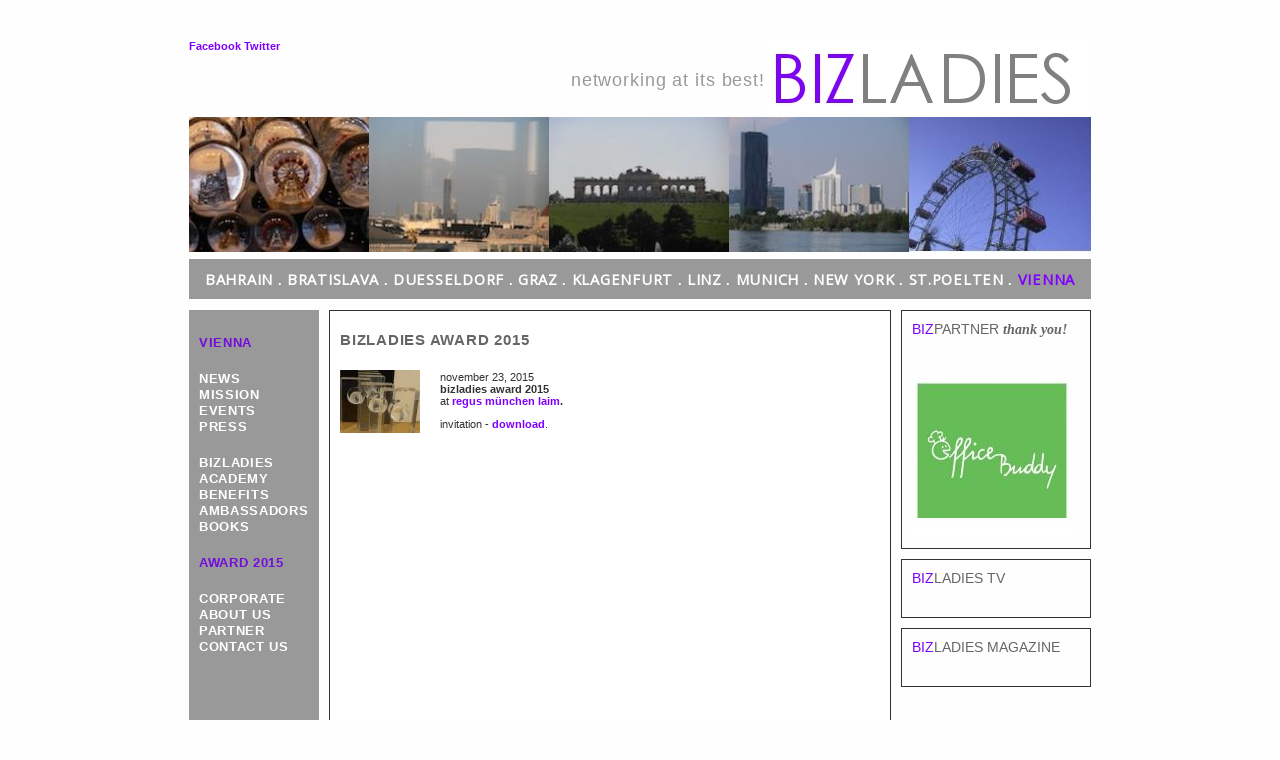

--- FILE ---
content_type: text/html; charset=utf-8
request_url: https://www.bizladies.org/congress.html
body_size: 4535
content:
<!DOCTYPE html>
<html lang="de">
<head>

  <meta charset="utf-8">
  <title>award 2015 - bizladies_vienna</title>
  <base href="https://www.bizladies.org/">

  <meta name="robots" content="index,follow">
  <meta name="description" content="">
  <meta name="keywords" content="">
  <meta name="generator" content="Contao Open Source CMS">

  <meta name="viewport" content="width=device-width,initial-scale=1.0">
  <style>#header{height:270px}#left{width:130px;right:130px}#right{width:190px}#container{padding-left:130px;padding-right:190px}</style>
  <link rel="stylesheet" href="https://fonts.googleapis.com/css?family=Open Sans">
<link rel="stylesheet" href="system/modules/pk_noobSlide/assets/noobSlide.css">
<link rel="stylesheet" href="assets/css/8e7c6564dffe.css">
    <script src="assets/js/ada3a21fbe28.js"></script>
<script src="system/modules/pk_noobSlide/assets/class.noobSlide.packed.js"></script>
<script src="system/modules/pk_noobSlide/assets/class.MooSwipe.packed.js"></script>
<link rel="stylesheet" type="text/css" href="http://www.bizladies.org/contao_forupd/tl_files/bizladies/layout/fonts/MyFontsWebfontsKit.css">
  <!--[if lt IE 9]><script src="assets/html5shiv/3.7.0/html5shiv.js"></script><![endif]-->

</head>
<body id="top" class="mac chrome webkit ch131 newblock">

  
  <div id="wrapper">

          <header id="header">
        <div class="inside">
          
<div id="socialm"><a target="_blank" href="http://www.facebook.com/pages/BIZLADIES/351493834638">Facebook</a>
<a target="_blank" href="http://twitter.com/bizladies">Twitter</a></div>
<div class="ce_text first block">

  
  
      <figure class="image_container float_right" style="float:right;">

      
      <img src="tl_files/bizladies/layout-dont-delete/img/bizladies_logo.jpg" width="326" height="75" alt="Bizladies Logo">

      
      
    </figure>
  
      <h1 style="text-align: right;">networking at its best!</h1>  
</div>

<div class="ce_image headerpic block">

  
  <figure class="image_container" style="margin:0;">

          <a href="105.html" title="Bratislava (Kopie)">
    
    <img src="assets/images/7/vie_cover1-dca2e6f7.jpg" width="180" height="135" alt="Bild Bratislava" title="Bratislava (Kopie)">

          </a>
    
    
  </figure>

</div>

<div class="ce_image headerpic block">

  
  <figure class="image_container" style="margin:0;">

          <a href="news.html" title="Bahrain Skyscrapers (Kopie)">
    
    <img src="assets/images/7/vie_cover4-8a474ef7.jpg" width="180" height="135" alt="Bild Bahrain" title="Bahrain Skyscrapers (Kopie)">

          </a>
    
    
  </figure>

</div>

<div class="ce_image headerpic block">

  
  <figure class="image_container" style="margin:0;">

          <a href="48.html" title="Klagenfurt (Kopie)">
    
    <img src="assets/images/2/vie_cover7-08788ba2.jpg" width="180" height="135" alt="Bild Klagenfurt" title="Klagenfurt (Kopie)">

          </a>
    
    
  </figure>

</div>

<div class="ce_image headerpic block">

  
  <figure class="image_container" style="margin:0px;">

          <a href="news-86.html" title="Munich Marienplatz (Kopie)">
    
    <img src="assets/images/7/vie_cover9-879b6467.jpg" width="180" height="135" alt="Bild Munich" title="Munich Marienplatz (Kopie)">

          </a>
    
    
  </figure>

</div>

<div class="ce_image headerpic block">

  
  <figure class="image_container" style="margin:0;">

          <a href="bizladies_wien.html" title="Wiener Prater (Kopie)">
    
    <img src="assets/images/3/topbanner_vienna-83b30593.jpg" width="182" height="135" alt="Bild Wien" title="Wiener Prater (Kopie)">

          </a>
    
    
  </figure>

</div>

<!-- indexer::stop -->
<nav class="mod_customnav locations block" style="margin-top:5px;">

  
  <a href="congress.html#skipNavigation36" class="invisible">Navigation überspringen</a>

  
<ul class="level_1">
            <li class="first"><a href="news.html" title="Bahrain" class="first">Bahrain</a></li>
                <li><a href="105.html" title="Bratislava">Bratislava</a></li>
                <li><a href="news-203.html" title="Duesseldorf">Duesseldorf</a></li>
                <li><a href="162.html" title="Graz">Graz</a></li>
                <li><a href="48.html" title="Klagenfurt">Klagenfurt</a></li>
                <li><a href="143.html" title="Linz">Linz</a></li>
                <li><a href="news-86.html" title="Munich">Munich</a></li>
                <li><a href="news-124.html" title="New York">New York</a></li>
                <li><a href="news-181.html" title="st.poelten">st.poelten</a></li>
                <li class="trail last"><a href="news-vienna.html" title="Vienna" class="trail last">Vienna</a></li>
      </ul>

  <a id="skipNavigation36" class="invisible">&nbsp;</a>

</nav>
<!-- indexer::continue -->
        </div>
      </header>
    
    
    <div id="container">
      <div id="main">
        <div class="inside">
          
<div class="mod_article first last block" id="congress">

  
  
<h1 class="ce_headline first">
  bizladies award 2015</h1>

<div class="ce_text last block">

  
  
      <figure class="image_container float_left" style="margin-top:10px;margin-right:20px;float:left;">

              <a href="tl_files/bizladies/munich/pics_news/foto_award2015.1.JPG" data-lightbox="0a0a99">
      
      <img src="assets/images/6/foto_award2015.1.JPG-0f1e6e56.jpg" width="80" height="63" alt="">

              </a>
      
      
    </figure>
  
      <p>november 23, 2015<br><strong>bizladies award 2015</strong><br>at <a href="http://www.regus.de/locations/office-space/munich-laim" target="_blank">regus münchen laim</a><strong>.<br></strong></p>
<p>invitation - <a href="tl_files/bizladies/munich/pics_news/nov%2023%20-%20invitation.pdf" target="_blank">download</a>.</p>  
</div>

  
</div>
        </div>
              </div>

              <aside id="left">
          <div class="inside">
            
<!-- indexer::stop -->
<nav class="mod_navigation block">

  
  <a href="congress.html#skipNavigation23" class="invisible">Navigation überspringen</a>

  
<ul class="level_1">
            <li class="submenu trail first last"><a href="news-vienna.html" title="Vienna" class="submenu trail first last">Vienna</a>
<ul class="level_2">
            <li class="newblock sibling first"><a href="news-vienna.html" title="News" class="newblock sibling first">News</a></li>
                <li class="sibling"><a href="mission.html" title="Mission" class="sibling">Mission</a></li>
                <li class="sibling"><a href="events.html" title="Events" class="sibling">Events</a></li>
                <li class="sibling"><a href="press.html" title="Press" class="sibling">Press</a></li>
                <li class="newblock sibling"><a href="bizladies.html" title="Bizladies" class="newblock sibling">Bizladies</a></li>
                <li class="sibling"><a href="academy_vienna.html" title="Academy" class="sibling">Academy</a></li>
                <li class="sibling"><a href="benefits.html" title="Benefits" class="sibling">Benefits</a></li>
                <li class="sibling"><a href="friends.html" title="ambassadors" class="sibling">ambassadors</a></li>
                <li class="sibling"><a href="books.html" title="Books" class="sibling">Books</a></li>
                <li class="active newblock"><span class="active newblock">award 2015</span></li>
                <li class="newblock sibling"><a href="corporate.html" title="Corporate" class="newblock sibling">Corporate</a></li>
                <li class="sibling"><a href="about-us.html" title="About us" class="sibling">About us</a></li>
                <li class="sibling"><a href="partners.html" title="Partner" class="sibling">Partner</a></li>
                <li class="sibling last"><a href="contact-us.html" title="Contact us" class="sibling last">Contact us</a></li>
      </ul>
</li>
      </ul>

  <a id="skipNavigation23" class="invisible">&nbsp;</a>

</nav>
<!-- indexer::continue -->
          </div>
        </aside>
      
              <aside id="right">
          <div class="inside">
            
<div class="mod_article block"><div class="ce_text first block">

  
      <h2><span style="color: #7b04f2;">BIZ</span>PARTNER <em><span class="handwriting">thank you!</span></em></h2>  
  
  
</div>

<section id="noobSlide45" class="ce_noobSlide first block" style="width:160px; height:160px; "><div class="ce_noobSlide_container" style="width:160px;height:160px">
<section class="ce_noobSlide_section first block" style="width:160px; height:160px;">
<div class="noobSlide_section_inside">
<div class="ce_image block">

  
  <figure class="image_container" style="margin-top:20px;">

          <a href="https://www.officebuddy.at/" target="_blank">
    
    <img src="assets/images/f/logo_officebuddy-bfa64a3f.jpg" width="160" height="160" alt="">

          </a>
    
    
  </figure>

</div>

</div></section><section class="ce_noobSlide_section block" style="width:160px; height:160px;">
<div class="noobSlide_section_inside">
<div class="ce_image block">

  
  <figure class="image_container" style="margin-top:10px;">

          <a href="https://www.vivamayr.com/wien/" target="_blank">
    
    <img src="assets/images/1/logo_vivamayrwien-dded3b01.jpg" width="160" height="160" alt="">

          </a>
    
    
  </figure>

</div>

</div></section><section class="ce_noobSlide_section block" style="width:160px; height:160px;">
<div class="noobSlide_section_inside">
<div class="ce_image block">

  
  <figure class="image_container" style="margin-top:5px;">

          <a href="http://www.max-catering.at/" target="_blank">
    
    <img src="assets/images/d/logo_maxcatering-b2d0b35d.jpg" width="160" height="160" alt="">

          </a>
    
    
  </figure>

</div>

</div></section><section class="ce_noobSlide_section block" style="width:160px; height:160px;">
<div class="noobSlide_section_inside">
<div class="ce_image block">

  
  <figure class="image_container" style="margin-top:20px;">

          <a href="http://www.hirschmugl-domaene.at/" target="_blank">
    
    <img src="assets/images/1/logo_hirschmugl-09ecfdb1.jpg" width="160" height="130" alt="">

          </a>
    
    
  </figure>

</div>

</div></section><section class="ce_noobSlide_section block" style="width:160px; height:160px;">
<div class="noobSlide_section_inside">
<div class="ce_image block">

  
  <figure class="image_container">

          <a href="https://www.moi-moi.biz/" target="_blank">
    
    <img src="assets/images/2/logo_sweetspices-0b4b2c62.jpg" width="160" height="160" alt="">

          </a>
    
    
  </figure>

</div>

</div></section><section class="ce_noobSlide_section block" style="width:160px; height:160px;">
<div class="noobSlide_section_inside">
<div class="ce_image block">

  
  <figure class="image_container">

          <a href="http://www.austria-trend.at/de/hotels/messe-prater" target="_blank">
    
    <img src="assets/images/7/logo_austria.trend.messe1-65aeb9b7.png" width="160" height="160" alt="">

          </a>
    
    
  </figure>

</div>

</div></section><section class="ce_noobSlide_section block" style="width:160px; height:160px;">
<div class="noobSlide_section_inside">
<div class="ce_image block">

  
  <figure class="image_container" style="margin-top:10px;">

          <a href="https://www.kkhotels.com/de/vienna/hotel-maria-theresia" target="_blank">
    
    <img src="assets/images/5/logo_lightmed-6378d495.jpg" width="160" height="160" alt="">

          </a>
    
    
  </figure>

</div>

</div></section><section class="ce_noobSlide_section block" style="width:160px; height:160px;">
<div class="noobSlide_section_inside">
<div class="ce_image block">

  
  <figure class="image_container" style="margin-top:10px;">

          <a href="http://www.schubertstone.com/" target="_blank">
    
    <img src="assets/images/d/logo_schubertstone-2cd76b0d.jpg" width="160" height="160" alt="">

          </a>
    
    
  </figure>

</div>

</div></section><section class="ce_noobSlide_section block" style="width:160px; height:160px;">
<div class="noobSlide_section_inside">
<div class="ce_image block">

  
  <figure class="image_container">

          <a href="http://www.metroverlag.at/" target="_blank">
    
    <img src="assets/images/9/logo_metroverlag2015-741d6489.jpg" width="160" height="160" alt="">

          </a>
    
    
  </figure>

</div>

</div></section><section class="ce_noobSlide_section block" style="width:160px; height:160px;">
<div class="noobSlide_section_inside">
<div class="ce_image block">

  
  <figure class="image_container">

          <a href="http://www.nh-hotels.com/hotel/nh-danube-city?ct=289888951&dclid=CLSg_dO32coCFdCjFgod7D4GXg" target="_blank">
    
    <img src="assets/images/1/logo_nh.hotels-372c9181.jpg" width="160" height="142" alt="">

          </a>
    
    
  </figure>

</div>

</div></section><section class="ce_noobSlide_section block" style="width:160px; height:160px;">
<div class="noobSlide_section_inside">
<div class="ce_image block">

  
  <figure class="image_container">

          <a href="http://www.en.bahrain.regus.com/business-centre/manama?q=Manama" target="_blank">
    
    <img src="tl_files/bizladies/vienna/partner_logos/logo_regus2015.png" width="600" height="600" alt="">

          </a>
    
    
  </figure>

</div>

</div></section><section class="ce_noobSlide_section block" style="width:160px; height:160px;">
<div class="noobSlide_section_inside">
<div class="ce_image block">

  
  <figure class="image_container" style="margin-top:60px;">

          <a href="http://www.modapiu.at/" target="_blank">
    
    <img src="assets/images/7/logo_modapiu2-75acf277.png" width="160" height="31" alt="">

          </a>
    
    
  </figure>

</div>

</div></section><section class="ce_noobSlide_section block" style="width:160px; height:160px;">
<div class="noobSlide_section_inside">
<div class="ce_image block">

  
  <figure class="image_container">

          <a href="https://www.augarten.com/en/" target="_blank">
    
    <img src="assets/images/2/logo_augarten-d76790c2.jpg" width="160" height="160" alt="">

          </a>
    
    
  </figure>

</div>

</div></section><section class="ce_noobSlide_section block" style="width:160px; height:160px;">
<div class="noobSlide_section_inside">
<div class="ce_image block">

  
  <figure class="image_container" style="margin-top:60px;">

          <a href="http://freiwein.at/" target="_blank">
    
    <img src="tl_files/bizladies/vienna/partner_logos/logo_freiwein1.png" width="279" height="56" alt="">

          </a>
    
    
  </figure>

</div>

</div></section><section class="ce_noobSlide_section block" style="width:160px; height:160px;">
<div class="noobSlide_section_inside">
<div class="ce_image block">

  
  <figure class="image_container" style="margin-left:20px;">

          <a href="http://www.ocoo.de/en.html" target="_blank">
    
    <img src="assets/images/4/logo_ocoo-3b851084.jpg" width="117" height="150" alt="">

          </a>
    
    
  </figure>

</div>

</div></section><section class="ce_noobSlide_section block" style="width:160px; height:160px;">
<div class="noobSlide_section_inside">
<div class="ce_image block">

  
  <figure class="image_container" style="margin-top:20px;">

          <a href="http://www.mauriziogiambra.com/" target="_blank">
    
    <img src="assets/images/e/logo_maurizio_giambra1-25dcdfbe.jpg" width="160" height="136" alt="">

          </a>
    
    
  </figure>

</div>

</div></section><section class="ce_noobSlide_section block" style="width:160px; height:160px;">
<div class="noobSlide_section_inside">
<div class="ce_image block">

  
  <figure class="image_container" style="margin-top:50px;">

          <a href="http://2-b.at/" target="_blank">
    
    <img src="assets/images/9/logo_2b.functionaldrinks-57744959.jpg" width="160" height="56" alt="">

          </a>
    
    
  </figure>

</div>

</div></section><section class="ce_noobSlide_section block" style="width:160px; height:160px;">
<div class="noobSlide_section_inside">
<div class="ce_image block">

  
  <figure class="image_container" style="margin-bottom:20px;">

          <a href="http://www.naegelestrubell.at/" target="_blank">
    
    <img src="tl_files/bizladies/vienna/partner_logos/logo_naegele.jpg" width="180" height="180" alt="">

          </a>
    
    
  </figure>

</div>

</div></section><section class="ce_noobSlide_section block" style="width:160px; height:160px;">
<div class="noobSlide_section_inside">
<div class="ce_image block">

  
  <figure class="image_container" style="margin-top:60px;">

          <a href="http://www.vienneva.com/" target="_blank">
    
    <img src="assets/images/0/logo_vienneva-33188110.png" width="160" height="21" alt="">

          </a>
    
    
  </figure>

</div>

</div></section><section class="ce_noobSlide_section last block" style="width:160px; height:160px;">
<div class="noobSlide_section_inside">
<div class="ce_image block">

  
  <figure class="image_container" style="margin-top:10px;">

          <a href="http://www.radissonblu.com/diplomathotel-bahrain" target="_blank">
    
    <img src="assets/images/5/logo_diplomat-7def0bf5.jpg" width="160" height="160" alt="">

          </a>
    
    
  </figure>

</div>
</div></section></div><div class="noobSlide_controls" style="position:relative;"></div></section>
<script>
var noobslide45;
window.addEvent('domready', function() {
	noobslide45 = new noobSlide({
		box: document.getElement('#noobSlide45 .ce_noobSlide_container'),
		items: [0,1,2,3,4,5,6,7,8,9,10,11,12,13,14,15,16,17,18,19],
		fade:'true',
		divElements: document.getElements('#noobSlide45 .ce_noobSlide_section'),
		size: 160,
		startItem: Math.floor((Math.random()*20)),
		prevBtn: $$('#noobSlide45 .noobSlide_controls').adopt(new Element('a', {'class':'ce_noobSlide_button ce_noobSlide_previous', html:'<span>Zurück</span>'})),
		nextBtn: $$('#noobSlide45 .noobSlide_controls').adopt(new Element('a', {'class':'ce_noobSlide_button ce_noobSlide_next', html:'<span>Vorwärts</span>'})),
		addButtons: {previous: document.getElements('#noobSlide45 .ce_noobSlide_previous span'), next: document.getElements('#noobSlide45 .ce_noobSlide_next span')},
    	interval: 6000,
    	fadeDuration: 1000,
    	autoPlay: 1, 
		fxOptions: {
      	duration : 1000,
      	transition: Fx.Transitions.Quad.easeInOut,
      	wait: false
    	}
 	});
new MooSwipe(document.getElement('#noobSlide45 .ce_noobSlide_container'), {
		onSwipeLeft: function() {
			noobslide45.next(this);
	  	},
		onSwipeRight: function() {
			noobslide45.previous(this);
		}
	});
});
</script>

</div>
<div class="mod_article block"><div class="ce_text first last block">

  
      <h2><span class="purple">BIZ</span>LADIES TV</h2>  
  
  
</div>
</div>
<div class="mod_article block"><div class="ce_text first last block">

  
      <h2><span class="purple">BIZ</span>LADIES MAGAZINE</h2>  
  
  
</div>
</div>          </div>
        </aside>
          </div>

    
    
  </div>

  
  
<script>
  (function() {
    window.addEvent('domready', function() {
      new Fx.Accordion($$('div.toggler'), $$('div.accordion'), {
        opacity: false,
        alwaysHide: true,
        onActive: function(tog, el) {
          el.setProperty('aria-hidden', 'false');
          tog.addClass('active');
          tog.getNext('div').fade('in');
          tog.setProperty('aria-expanded', 'true');
          return false;
        },
        onBackground: function(tog, el) {
          el.setProperty('aria-hidden', 'true');
          tog.removeClass('active');
          tog.getNext('div').fade('out');
          tog.setProperty('aria-expanded', 'false');
          return false;
        }
      });
      $$('div.toggler').each(function(el) {
        el.setProperty('role', 'tab');
        el.setProperty('tabindex', 0);
        el.addEvents({
          'keypress': function(event) {
            if (event.code == 13) {
              this.fireEvent('click');
            }
          },
          'focus': function() {
            this.addClass('hover');
          },
          'blur': function() {
            this.removeClass('hover');
          },
          'mouseenter': function() {
            this.addClass('hover');
          },
          'mouseleave': function() {
            this.removeClass('hover');
          }
        });
      });
      $$('div.ce_accordion').each(function(el) {
        el.setProperty('role', 'tablist');
      });
      $$('div.accordion').each(function(el) {
        el.setProperty('role', 'tabpanel');
      });
    });
  })();
</script>

<script src="assets/mootools/mediabox/1.4.6/js/mediabox.js"></script>
<script>
  (function($) {
    window.addEvent('domready', function() {
      var links = $$('a').filter(function(el) {
        return el.getAttribute('data-lightbox') != null;
      });
      $$(links).mediabox({
        // Put custom options here
      }, function(el) {
    	  return [el.href, el.title, el.getAttribute('data-lightbox')];
      }, function(el) {
        var data = this.getAttribute('data-lightbox').split(' ');
        return (this == el) || (data[0] && el.getAttribute('data-lightbox').match(data[0]));
      });
      $('mbImage').addEvent('swipe', function(e) {
        (e.direction == 'left') ? $('mbNextLink').fireEvent('click') : $('mbPrevLink').fireEvent('click');
      });
    });
  })(document.id);
</script>

<script src="assets/swipe/2.0/js/swipe.min.js"></script>
<script>
  (function() {
    window.addEvent('domready', function() {
      $$('.ce_sliderStart').each(function(cte) {
        var s = cte.getElement('.content-slider'),
            c = s.getAttribute('data-config').split(',');
        new Swipe(s, {
          // Put custom options here
          'auto': parseInt(c[0]),
          'speed': parseInt(c[1]),
          'startSlide': parseInt(c[2]),
          'continuous': parseInt(c[3]),
          'menu': cte.getElement('.slider-control')
        });
      });
    });
  })();
</script>

      <script>
              setTimeout(function(){(new Request({url:"system/cron/cron.txt",onComplete:function(e){e||(e=0),parseInt(e)<Math.round(+(new Date)/1e3)-86400&&(new Request({url:"system/cron/cron.php"})).get()}})).get()},5e3)
          </script>
  
</body>
</html>

--- FILE ---
content_type: text/css
request_url: https://www.bizladies.org/assets/css/8e7c6564dffe.css
body_size: 2935
content:
/* Contao Open Source CMS, (c) 2005-2014 Leo Feyer, LGPL license */
body,form{margin:0;padding:0}img{border:0}header,footer,nav,section,aside,article,figure,figcaption{display:block}body{font-size:100.01%}select,input,textarea{font-size:99%}#container,.inside{position:relative}#main,#left,#right{float:left;position:relative}#main{width:100%}#left{margin-left:-100%}#right{margin-right:-100%}#footer{clear:both}@media(max-width:767px){#wrapper{margin:0;width:auto}#container{padding-left:0;padding-right:0}#main,#left,#right{float:none;width:auto}#left{right:0;margin-left:0}#right{margin-right:0}}#main .inside{min-height:1px}img{max-width:100%;height:auto}.ie7 img{-ms-interpolation-mode:bicubic}.ie8 img{width:auto}.ce_gallery ul{margin:0;padding:0;overflow:hidden;list-style:none}.ce_gallery li{float:left}.ce_gallery li.col_first{clear:left}.block{overflow:hidden}.clear,#clear{height:.1px;font-size:.1px;line-height:.1px;clear:both}.invisible{width:0;height:0;left:-1000px;top:-1000px;position:absolute;overflow:hidden;display:inline}.custom{display:block}#container:after,.custom:after{content:"";display:table;clear:both}
/**
 * Global TinyMCE style sheet
 * 
 * Use this style sheet to define CSS classes for the rich text editor. The
 * stlye sheet will be included in the editor and the page layout automatically.
 * Although the stlye sheet is shared by all themes, you can override its
 * formattings in any of your theme style sheets.
 * 
 *   tl_files/tinymce.css (this is how it looks like in TinyMCE)
 *   .warning { color:#c55; }
 * 
 *   theme_a.css (this is how it looks like in theme A)
 *   .warning { font-weight:bold; }
 * 
 *   theme_b.css (this is how it looks like in theme B)
 *   .warning { color:#000; }
 * 
 * If you do not want to use a global TinyMCE style sheet at all, simply delete
 * this file (tl_files/tinymce.css).
 */
.warning { color:#c55; font-size:1.1em; }
.confirmation { color:#090; font-size:1.1em; }
.information { color:#999; font-size:0.9em; }
.purple {color:#7b04f2;}
.grey {color:#666;}
.handwriting { font-family:Mayfield;font-style:bold; }

/* mediaboxAdvanced v1.4.6, (c) 2007-2010 John Einselen <http://iaian7.com>, MIT-style license */
#mbOverlay{position:fixed;z-index:9998;top:0;left:0;width:100%;height:100%;background-color:#fff;cursor:pointer}#mbOverlay.mbOverlayFF{background:transparent url("../../assets/mootools/mediabox/1.4.6/images/80.png") repeat}#mbOverlay.mbOverlayIE{position:absolute}#mbCenter{position:absolute;z-index:9999;left:50%;overflow:hidden;background-color:#fff;-webkit-border-radius:10px;-khtml-border-radius:10px;-moz-border-radius:10px;border-radius:10px;-webkit-box-shadow:0 5px 20px rgba(0,0,0,0.40);-khtml-box-shadow:0 5px 20px rgba(0,0,0,0.40);-moz-box-shadow:0 5px 20px rgba(0,0,0,0.40);box-shadow:0 5px 20px rgba(0,0,0,0.40);-ms-filter:"progid:DXImageTransform.Microsoft.Shadow(Strength=4, Direction=180, Color='#000000')";filter:progid:DXImageTransform.Microsoft.Shadow(Strength=4,Direction=180,Color='#000000')}#mbCenter.mbLoading{background:#fff url("../../assets/mootools/mediabox/1.4.6/images/loading3.gif") no-repeat center;-webkit-box-shadow:none;-khtml-box-shadow:none;-moz-box-shadow:none;box-shadow:none}#mbImage{position:relative;left:0;top:0;font-family:Myriad,Verdana,Arial,Helvetica,sans-serif;line-height:20px;font-size:12px;color:#666;text-align:left;background-position:center center;background-repeat:no-repeat;padding:10px}#mbBottom{min-height:20px;font-family:Myriad,Verdana,Arial,Helvetica,sans-serif;line-height:20px;font-size:12px;color:#999;text-align:left;padding:0 10px 10px}#mbTitle,#mbPrevLink,#mbNextLink,#mbCloseLink{display:inline;color:#666;font-weight:bold;line-height:20px;font-size:12px}#mbNumber{display:inline;color:#999;line-height:14px;font-size:10px;margin:auto 10px}#mbCaption{display:block;color:#666;line-height:14px;font-size:10px}#mbPrevLink,#mbNextLink,#mbCloseLink{float:right;outline:0;margin:0 0 0 10px;font-weight:normal}#mbPrevLink b,#mbNextLink b,#mbCloseLink b{color:#666;font-weight:bold;text-decoration:underline}#mbPrevLink big,#mbNextLink big,#mbCloseLink big{color:#666;font-size:16px;line-height:14px;font-weight:bold}#mbBottom a,#mbBottom a:link,#mbBottom a:visited{text-decoration:none;color:#666}#mbBottom a:hover,#mbBottom a:active{text-decoration:underline;color:#999}#mbError{position:relative;font-family:Myriad,Verdana,Arial,Helvetica,sans-serif;line-height:20px;font-size:12px;color:#000;text-align:center;border:10px solid #700;padding:10px 10px 10px;margin:20px;-webkit-border-radius:5px;-khtml-border-radius:5px;-moz-border-radius:5px;border-radius:5px}#mbError a,#mbError a:link,#mbError a:visited,#mbError a:hover,#mbError a:active{color:#700;font-weight:bold;text-decoration:underline}
/* Swipe 2.0, (C) Brad Birdsall 2012, MIT license */
.content-slider{overflow:hidden;visibility:hidden;position:relative}.slider-wrapper{overflow:hidden;position:relative}.slider-wrapper>*{float:left;width:100%;position:relative}.slider-control{height:30px;position:relative}.slider-control a,.slider-control .slider-menu{position:absolute;top:9px;display:inline-block}.slider-control .slider-prev{left:0}.slider-control .slider-next{right:0}.slider-control .slider-menu{top:0;width:50%;left:50%;margin-left:-25%;font-size:27px;text-align:center}.slider-control .slider-menu b{color:#bbb;cursor:pointer}.slider-control .slider-menu b.active{color:#666}
/* Style sheet style */
a,a[href*="mailto:"]{font-weight:bold;text-decoration:none;color:#7F00FF}.bizladies a[href*="http://"],.bizladies a[href*="https://"]{font-weight:bold;text-decoration:none;color:#666}a:hover,a:active{text-decoration:underline}html{height:101%;margin:0;padding:0;border-collapse:collapse}body{background-color:#fefefe;font:11px Verdana,Arial,"sans serif";color:#333}#wrapper{width:902px;margin:40px auto 20px}#header{width:902px}#header .inside{}#header #socialm{width:250px;float:left}#header .inside h1{margin-top:30px;vertical-align:baseline;font-size:1.6em;font-weight:bold;font-weight:normal;color:#999;text-transform:lowercase}#header .inside .image_container{margin:0;vertical-align:baseline}#header .inside .ce_text.block.locations{background-color:#999;color:#fff;text-transform:uppercase}#header .inside .ce_text.block.locations h2{margin-top:10px;margin-bottom:10px;font-size:1.1em;font-weight:bold;color:#fff;text-transform:uppercase;letter-spacing:.05em}#header .inside .ce_text.block.locations h2 a{margin-top:10px;margin-bottom:10px;font-size:1.1em;font-weight:bold;text-decoration:none;color:#fff;text-transform:uppercase;letter-spacing:.05em}#header .inside .ce_text.block.locations h2 a:hover,#header .inside .ce_text.block.locations h2 a.active,#header .inside .ce_text.block.locations h2 a.trail,#header .inside .ce_text.block.locations h2 span{font-size:1.1em;font-weight:bold;text-decoration:none;color:#7F00FF;text-transform:uppercase;letter-spacing:.05em}.ce_text block{}.image_container{margin:0}.ce_image block{}#container{overflow:hidden}#left{margin-bottom:-32767px;padding-bottom:32767px;background-color:#999}#left .inside{color:#fff}#right{}#right .inside{}#right .inside .mod_article.block{margin-right:auto;margin-bottom:10px;margin-left:auto;padding:10px;border:1px solid #333}#main{}#main .inside{min-height:430px;margin-right:10px;margin-left:10px;padding:10px;background-color:#fff;border:1px solid #333;border-collapse:collapse}div.toggler.active{}div.accordion{}h1{font-size:1.4em;font-weight:bold;color:#666;text-transform:uppercase;letter-spacing:.05em}h2{margin:0 0 5px;padding:0;font-size:1.2em;line-height:120%;font-weight:normal;color:#999}#right h2{margin:0 0 20px;padding:0;font:1.3em/120% "Century Gothic",Arial,Helvetica,"sans serif";font-weight:normal;color:#666}.handwriting{font-family:Mayfield;font-weight:bold}h3{}p{}ul{}li{}.slider-control .slider-menu{display:none}.ce_noobSlide{position:relative;height:180px !important}.ce_noobSlide_container{position:relative}.ce_noobSlide_section{background-color:#fefefe}.ce_noobSlide_button{clear:none;padding:0}.ce_noobSlide_previous{float:left}.ce_noobSlide_next{float:right}.ce_noobSlide a{text-decoration:none}.ce_noobSlide_previous span,.ce_noobSlide_next span{font-size:.1em;color:#fefefe}.ce_noobSlide_previous span:before{font-size:.625em;color:#333;content:"<<"}.ce_noobSlide_previous:hover span:before{color:#7f00ff}.ce_noobSlide_next span:after{font-size:.625em;color:#333;content:">>"}.ce_noobSlide_next:hover span:after{color:#7f00ff}.headerpic{float:left;margin:0}.purple{color:#7b04f2}.grey{color:#666}.layout_latest{padding-top:5px;border-bottom:1px dotted #666}.mod_newslist h2 a{margin-bottom:0;font-size:.95em;line-height:110%;font-weight:bold;text-decoration:none;color:#666}.mod_newslist a{font-weight:bold;text-decoration:none;color:#7F00FF}.mod_newslist .teaser p{margin-top:0;margin-bottom:0}.mod_newslist .teaser{padding-bottom:15px}.more{width:100px;float:right;margin-top:0;margin-bottom:5px;text-transform:lowercase}.layout_latest time{padding-left:120px;text-align:right;text-transform:lowercase}.layout_latest figure.image_container.float_left{margin-right:20px;margin-right:20px !important}.pagination ul{margin-right:0;margin-left:0;padding-right:0;padding-left:0}.pagination ul li{display:inline}.pagination ul li:before{content:"|"}.pagination ul li.last:before,.pagination ul li.next:before,.pagination ul li.previous:before,.pagination ul li.last:before,.pagination ul li.first:before,.pagination ul li.previous + li:before{content:""}.pagination ul li.last,.pagination ul li.next,.pagination ul li.previous,.pagination ul li.first{margin-right:.5rem;margin-left:.5rem}
/* Style sheet navi */
#header .inside .mod_customnav.block.locations{width:100%;height:40px;float:left;clear:left;background-color:#999;color:#fff;text-transform:uppercase}#header .inside .mod_customnav.locations ul{margin-top:10px;margin-bottom:10px;padding:0;text-align:center;font-size:1.1em;font-weight:bold;color:#fff;text-transform:uppercase;letter-spacing:.05em}#header .inside .mod_customnav.locations ul li{display:inline;margin-right:0;margin-left:0;padding:0}#header .inside .mod_customnav.locations ul li:after{content:" . "}#header .inside .mod_customnav.locations ul li.last:after{content:""}#header .inside .mod_customnav.block.locations ul a{margin-top:10px;margin-bottom:10px;font-family:"Century Gothic","Open sans",Verdana,Arial,sans-serif;text-decoration:none;color:#fff;text-transform:uppercase;letter-spacing:.05em}#header .inside .mod_customnav.block.locations ul a:hover,#header .inside .mod_customnav.block.locations ul a.active,#header .inside .mod_customnav.block.locations ul a.trail,#header .inside .mod_customnav.block.locations ul span{font-family:"Century Gothic","Open sans",Verdana,Arial,sans-serif;font-weight:bold;text-decoration:none;color:#7F00FF;text-transform:uppercase;letter-spacing:.05em}#left .mod_navigation.block{}ul.level_1{margin:0;padding:25px 10px 30px;list-style-type:none}ul.level_1 li,ul.level_1 li.sibling{font-size:1.1em;line-height:140%;text-transform:uppercase;list-style-type:none}ul.level_1 li a,ul.level_1 li span{font:1.1em Verdana,Arial,sans-serif;font-weight:bold;text-decoration:none;color:#fff;letter-spacing:.05em;list-style-type:none}ul.level_1 li.active a.active,ul.level_1 li.active span.active,ul.level_1 li a:hover,ul.level_1 li.trail>a,ul.level_1 li.trail>span{color:#740DDA}ul.level_1 li.newblock{padding-top:20px;color:#740DDA}ul.level_2{margin:0;padding:0;list-style-type:none}ul.level_2 li,ul.level_2 li.sibling{font-size:1em;line-height:140%;text-transform:uppercase;list-style-type:none}ul.level_2 li a,ul.level_2 li span{font:1.1em Verdana,Arial,sans-serif;font-weight:bold;text-decoration:none;color:#fff;letter-spacing:.05em;list-style-type:none}ul.level_2 li.active a.active,ul.level_2 li.active span.active,ul.level_2 li a:hover{color:#740DDA}ul.level_2 li.newblock{padding-top:20px;color:#740DDA}
/* Style sheet flexslider */
.flexslider .slides,.flexslider .slides > li,.flexslider .slides > li a{height:140px;max-height:140px;display:block;vertical-align:middle}.flexslider .slides > li a img{vertical-align:middle}.flex-direction-nav a{position:relative;text-indent:0; opacity:1}.flex-direction-nav .flex-prev{width:30px;height:30px;left:0;float:left;display:block;font-size:.0001em;color:#fff}.flex-direction-nav .flex-next{width:30px;height:30px;right:0;float:right;display:block;font-size:.0001em;color:#fff}


--- FILE ---
content_type: application/javascript
request_url: https://www.bizladies.org/assets/js/ada3a21fbe28.js
body_size: 50412
content:
/* MooTools 1.4.5, <http://mootools.net>, MIT-style license */
(function(){this.MooTools={version:"1.4.5",build:"ab8ea8824dc3b24b6666867a2c4ed58ebb762cf0"},window.$=null;var e=this.typeOf=function(e){if(e==null)return"null";if(e.$family!=null)return e.$family();if(e.nodeName){if(e.nodeType==1)return"element";if(e.nodeType==3)return/\S/.test(e.nodeValue)?"textnode":"whitespace"}else if(typeof e.length=="number"){if(e.callee)return"arguments";if("item"in e)return"collection"}return typeof e},t=this.instanceOf=function(e,t){if(e==null)return!1;var n=e.$constructor||e.constructor;while(n){if(n===t)return!0;n=n.parent}return e.hasOwnProperty?e instanceof t:!1},n=this.Function,r=!0;for(var i in{toString:1})r=null;r&&(r=["hasOwnProperty","valueOf","isPrototypeOf","propertyIsEnumerable","toLocaleString","toString","constructor"]),n.prototype.overloadSetter=function(e){var t=this;return function(n,i){if(n==null)return this;if(e||typeof n!="string"){for(var s in n)t.call(this,s,n[s]);if(r)for(var o=r.length;o--;)s=r[o],n.hasOwnProperty(s)&&t.call(this,s,n[s])}else t.call(this,n,i);return this}},n.prototype.overloadGetter=function(e){var t=this;return function(n){var r,i;typeof n!="string"?r=n:arguments.length>1?r=arguments:e&&(r=[n]);if(r){i={};for(var s=0;s<r.length;s++)i[r[s]]=t.call(this,r[s])}else i=t.call(this,n);return i}},n.prototype.extend=function(e,t){this[e]=t}.overloadSetter(),n.prototype.implement=function(e,t){this.prototype[e]=t}.overloadSetter();var s=Array.prototype.slice;n.from=function(t){return e(t)=="function"?t:function(){return t}},Array.from=function(t){return t==null?[]:o.isEnumerable(t)&&typeof t!="string"?e(t)=="array"?t:s.call(t):[t]},Number.from=function(e){var t=parseFloat(e);return isFinite(t)?t:null},String.from=function(e){return e+""},n.implement({hide:function(){return this.$hidden=!0,this},protect:function(){return this.$protected=!0,this}});var o=this.Type=function(t,n){if(t){var r=t.toLowerCase(),i=function(t){return e(t)==r};o["is"+t]=i,n!=null&&(n.prototype.$family=function(){return r}.hide())}return n==null?null:(n.extend(this),n.$constructor=o,n.prototype.$constructor=n,n)},u=Object.prototype.toString;o.isEnumerable=function(e){return e!=null&&typeof e.length=="number"&&u.call(e)!="[object Function]"};var a={},f=function(t){var n=e(t.prototype);return a[n]||(a[n]=[])},l=function(t,n){if(n&&n.$hidden)return;var r=f(this);for(var i=0;i<r.length;i++){var o=r[i];e(o)=="type"?l.call(o,t,n):o.call(this,t,n)}var u=this.prototype[t];if(u==null||!u.$protected)this.prototype[t]=n;this[t]==null&&e(n)=="function"&&c.call(this,t,function(e){return n.apply(e,s.call(arguments,1))})},c=function(e,t){if(t&&t.$hidden)return;var n=this[e];if(n==null||!n.$protected)this[e]=t};o.implement({implement:l.overloadSetter(),extend:c.overloadSetter(),alias:function(e,t){l.call(this,e,this.prototype[t])}.overloadSetter(),mirror:function(e){return f(this).push(e),this}}),new o("Type",o);var h=function(e,t,n){var r=t!=Object,i=t.prototype;r&&(t=new o(e,t));for(var s=0,u=n.length;s<u;s++){var a=n[s],f=t[a],l=i[a];f&&f.protect(),r&&l&&t.implement(a,l.protect())}if(r){var c=i.propertyIsEnumerable(n[0]);t.forEachMethod=function(e){if(!c)for(var t=0,r=n.length;t<r;t++)e.call(i,i[n[t]],n[t]);for(var s in i)e.call(i,i[s],s)}}return h};h("String",String,["charAt","charCodeAt","concat","indexOf","lastIndexOf","match","quote","replace","search","slice","split","substr","substring","trim","toLowerCase","toUpperCase"])("Array",Array,["pop","push","reverse","shift","sort","splice","unshift","concat","join","slice","indexOf","lastIndexOf","filter","forEach","every","map","some","reduce","reduceRight"])("Number",Number,["toExponential","toFixed","toLocaleString","toPrecision"])("Function",n,["apply","call","bind"])("RegExp",RegExp,["exec","test"])("Object",Object,["create","defineProperty","defineProperties","keys","getPrototypeOf","getOwnPropertyDescriptor","getOwnPropertyNames","preventExtensions","isExtensible","seal","isSealed","freeze","isFrozen"])("Date",Date,["now"]),Object.extend=c.overloadSetter(),Date.extend("now",function(){return+(new Date)}),new o("Boolean",Boolean),Number.prototype.$family=function(){return isFinite(this)?"number":"null"}.hide(),Number.extend("random",function(e,t){return Math.floor(Math.random()*(t-e+1)+e)});var p=Object.prototype.hasOwnProperty;Object.extend("forEach",function(e,t,n){for(var r in e)p.call(e,r)&&t.call(n,e[r],r,e)}),Object.each=Object.forEach,Array.implement({forEach:function(e,t){for(var n=0,r=this.length;n<r;n++)n in this&&e.call(t,this[n],n,this)},each:function(e,t){return Array.forEach(this,e,t),this}});var d=function(t){switch(e(t)){case"array":return t.clone();case"object":return Object.clone(t);default:return t}};Array.implement("clone",function(){var e=this.length,t=new Array(e);while(e--)t[e]=d(this[e]);return t});var v=function(t,n,r){switch(e(r)){case"object":e(t[n])=="object"?Object.merge(t[n],r):t[n]=Object.clone(r);break;case"array":t[n]=r.clone();break;default:t[n]=r}return t};Object.extend({merge:function(t,n,r){if(e(n)=="string")return v(t,n,r);for(var i=1,s=arguments.length;i<s;i++){var o=arguments[i];for(var u in o)v(t,u,o[u])}return t},clone:function(e){var t={};for(var n in e)t[n]=d(e[n]);return t},append:function(e){for(var t=1,n=arguments.length;t<n;t++){var r=arguments[t]||{};for(var i in r)e[i]=r[i]}return e}}),["Object","WhiteSpace","TextNode","Collection","Arguments"].each(function(e){new o(e)});var m=Date.now();String.extend("uniqueID",function(){return(m++).toString(36)})})(),Array.implement({every:function(e,t){for(var n=0,r=this.length>>>0;n<r;n++)if(n in this&&!e.call(t,this[n],n,this))return!1;return!0},filter:function(e,t){var n=[];for(var r,i=0,s=this.length>>>0;i<s;i++)i in this&&(r=this[i],e.call(t,r,i,this)&&n.push(r));return n},indexOf:function(e,t){var n=this.length>>>0;for(var r=t<0?Math.max(0,n+t):t||0;r<n;r++)if(this[r]===e)return r;return-1},map:function(e,t){var n=this.length>>>0,r=Array(n);for(var i=0;i<n;i++)i in this&&(r[i]=e.call(t,this[i],i,this));return r},some:function(e,t){for(var n=0,r=this.length>>>0;n<r;n++)if(n in this&&e.call(t,this[n],n,this))return!0;return!1},clean:function(){return this.filter(function(e){return e!=null})},invoke:function(e){var t=Array.slice(arguments,1);return this.map(function(n){return n[e].apply(n,t)})},associate:function(e){var t={},n=Math.min(this.length,e.length);for(var r=0;r<n;r++)t[e[r]]=this[r];return t},link:function(e){var t={};for(var n=0,r=this.length;n<r;n++)for(var i in e)if(e[i](this[n])){t[i]=this[n],delete e[i];break}return t},contains:function(e,t){return this.indexOf(e,t)!=-1},append:function(e){return this.push.apply(this,e),this},getLast:function(){return this.length?this[this.length-1]:null},getRandom:function(){return this.length?this[Number.random(0,this.length-1)]:null},include:function(e){return this.contains(e)||this.push(e),this},combine:function(e){for(var t=0,n=e.length;t<n;t++)this.include(e[t]);return this},erase:function(e){for(var t=this.length;t--;)this[t]===e&&this.splice(t,1);return this},empty:function(){return this.length=0,this},flatten:function(){var e=[];for(var t=0,n=this.length;t<n;t++){var r=typeOf(this[t]);if(r=="null")continue;e=e.concat(r=="array"||r=="collection"||r=="arguments"||instanceOf(this[t],Array)?Array.flatten(this[t]):this[t])}return e},pick:function(){for(var e=0,t=this.length;e<t;e++)if(this[e]!=null)return this[e];return null},hexToRgb:function(e){if(this.length!=3)return null;var t=this.map(function(e){return e.length==1&&(e+=e),e.toInt(16)});return e?t:"rgb("+t+")"},rgbToHex:function(e){if(this.length<3)return null;if(this.length==4&&this[3]==0&&!e)return"transparent";var t=[];for(var n=0;n<3;n++){var r=(this[n]-0).toString(16);t.push(r.length==1?"0"+r:r)}return e?t:"#"+t.join("")}}),String.implement({test:function(e,t){return(typeOf(e)=="regexp"?e:new RegExp(""+e,t)).test(this)},contains:function(e,t){return t?(t+this+t).indexOf(t+e+t)>-1:String(this).indexOf(e)>-1},trim:function(){return String(this).replace(/^\s+|\s+$/g,"")},clean:function(){return String(this).replace(/\s+/g," ").trim()},camelCase:function(){return String(this).replace(/-\D/g,function(e){return e.charAt(1).toUpperCase()})},hyphenate:function(){return String(this).replace(/[A-Z]/g,function(e){return"-"+e.charAt(0).toLowerCase()})},capitalize:function(){return String(this).replace(/\b[a-z]/g,function(e){return e.toUpperCase()})},escapeRegExp:function(){return String(this).replace(/([-.*+?^${}()|[\]\/\\])/g,"\\$1")},toInt:function(e){return parseInt(this,e||10)},toFloat:function(){return parseFloat(this)},hexToRgb:function(e){var t=String(this).match(/^#?(\w{1,2})(\w{1,2})(\w{1,2})$/);return t?t.slice(1).hexToRgb(e):null},rgbToHex:function(e){var t=String(this).match(/\d{1,3}/g);return t?t.rgbToHex(e):null},substitute:function(e,t){return String(this).replace(t||/\\?\{([^{}]+)\}/g,function(t,n){return t.charAt(0)=="\\"?t.slice(1):e[n]!=null?e[n]:""})}}),Number.implement({limit:function(e,t){return Math.min(t,Math.max(e,this))},round:function(e){return e=Math.pow(10,e||0).toFixed(e<0?-e:0),Math.round(this*e)/e},times:function(e,t){for(var n=0;n<this;n++)e.call(t,n,this)},toFloat:function(){return parseFloat(this)},toInt:function(e){return parseInt(this,e||10)}}),Number.alias("each","times"),function(e){var t={};e.each(function(e){Number[e]||(t[e]=function(){return Math[e].apply(null,[this].concat(Array.from(arguments)))})}),Number.implement(t)}(["abs","acos","asin","atan","atan2","ceil","cos","exp","floor","log","max","min","pow","sin","sqrt","tan"]),Function.extend({attempt:function(){for(var e=0,t=arguments.length;e<t;e++)try{return arguments[e]()}catch(n){}return null}}),Function.implement({attempt:function(e,t){try{return this.apply(t,Array.from(e))}catch(n){}return null},bind:function(e){var t=this,n=arguments.length>1?Array.slice(arguments,1):null,r=function(){},i=function(){var s=e,o=arguments.length;this instanceof i&&(r.prototype=t.prototype,s=new r);var u=!n&&!o?t.call(s):t.apply(s,n&&o?n.concat(Array.slice(arguments)):n||arguments);return s==e?u:s};return i},pass:function(e,t){var n=this;return e!=null&&(e=Array.from(e)),function(){return n.apply(t,e||arguments)}},delay:function(e,t,n){return setTimeout(this.pass(n==null?[]:n,t),e)},periodical:function(e,t,n){return setInterval(this.pass(n==null?[]:n,t),e)}}),function(){var e=Object.prototype.hasOwnProperty;Object.extend({subset:function(e,t){var n={};for(var r=0,i=t.length;r<i;r++){var s=t[r];s in e&&(n[s]=e[s])}return n},map:function(t,n,r){var i={};for(var s in t)e.call(t,s)&&(i[s]=n.call(r,t[s],s,t));return i},filter:function(t,n,r){var i={};for(var s in t){var o=t[s];e.call(t,s)&&n.call(r,o,s,t)&&(i[s]=o)}return i},every:function(t,n,r){for(var i in t)if(e.call(t,i)&&!n.call(r,t[i],i))return!1;return!0},some:function(t,n,r){for(var i in t)if(e.call(t,i)&&n.call(r,t[i],i))return!0;return!1},keys:function(t){var n=[];for(var r in t)e.call(t,r)&&n.push(r);return n},values:function(t){var n=[];for(var r in t)e.call(t,r)&&n.push(t[r]);return n},getLength:function(e){return Object.keys(e).length},keyOf:function(t,n){for(var r in t)if(e.call(t,r)&&t[r]===n)return r;return null},contains:function(e,t){return Object.keyOf(e,t)!=null},toQueryString:function(e,t){var n=[];return Object.each(e,function(e,r){t&&(r=t+"["+r+"]");var i;switch(typeOf(e)){case"object":i=Object.toQueryString(e,r);break;case"array":var s={};e.each(function(e,t){s[t]=e}),i=Object.toQueryString(s,r);break;default:i=r+"="+encodeURIComponent(e)}e!=null&&n.push(i)}),n.join("&")}})}(),function(){var e=this.document,t=e.window=this,n=navigator.userAgent.toLowerCase(),r=navigator.platform.toLowerCase(),i=n.match(/(opera|ie|firefox|chrome|version)[\s\/:]([\w\d\.]+)?.*?(safari|version[\s\/:]([\w\d\.]+)|$)/)||[null,"unknown",0],s=i[1]=="ie"&&e.documentMode,o=this.Browser={extend:Function.prototype.extend,name:i[1]=="version"?i[3]:i[1],version:s||parseFloat(i[1]=="opera"&&i[4]?i[4]:i[2]),Platform:{name:n.match(/ip(?:ad|od|hone)/)?"ios":(n.match(/(?:webos|android)/)||r.match(/mac|win|linux/)||["other"])[0]},Features:{xpath:!!e.evaluate,air:!!t.runtime,query:!!e.querySelector,json:!!t.JSON},Plugins:{}};o[o.name]=!0,o[o.name+parseInt(o.version,10)]=!0,o.Platform[o.Platform.name]=!0,o.Request=function(){var e=function(){return new XMLHttpRequest},t=function(){return new ActiveXObject("MSXML2.XMLHTTP")},n=function(){return new ActiveXObject("Microsoft.XMLHTTP")};return Function.attempt(function(){return e(),e},function(){return t(),t},function(){return n(),n})}(),o.Features.xhr=!!o.Request;var u=(Function.attempt(function(){return navigator.plugins["Shockwave Flash"].description},function(){return(new ActiveXObject("ShockwaveFlash.ShockwaveFlash")).GetVariable("$version")})||"0 r0").match(/\d+/g);o.Plugins.Flash={version:Number(u[0]||"0."+u[1])||0,build:Number(u[2])||0},o.exec=function(n){if(!n)return n;if(t.execScript)t.execScript(n);else{var r=e.createElement("script");r.setAttribute("type","text/javascript"),r.text=n,e.head.appendChild(r),e.head.removeChild(r)}return n},String.implement("stripScripts",function(e){var t="",n=this.replace(/<script[^>]*>([\s\S]*?)<\/script>/gi,function(e,n){return t+=n+"\n",""});return e===!0?o.exec(t):typeOf(e)=="function"&&e(t,n),n}),o.extend({Document:this.Document,Window:this.Window,Element:this.Element,Event:this.Event}),this.Window=this.$constructor=new Type("Window",function(){}),this.$family=Function.from("window").hide(),Window.mirror(function(e,n){t[e]=n}),this.Document=e.$constructor=new Type("Document",function(){}),e.$family=Function.from("document").hide(),Document.mirror(function(t,n){e[t]=n}),e.html=e.documentElement,e.head||(e.head=e.getElementsByTagName("head")[0]);if(e.execCommand)try{e.execCommand("BackgroundImageCache",!1,!0)}catch(a){}if(this.attachEvent&&!this.addEventListener){var f=function(){this.detachEvent("onunload",f),e.head=e.html=e.window=null};this.attachEvent("onunload",f)}var l=Array.from;try{l(e.html.childNodes)}catch(a){Array.from=function(e){if(typeof e!="string"&&Type.isEnumerable(e)&&typeOf(e)!="array"){var t=e.length,n=new Array(t);while(t--)n[t]=e[t];return n}return l(e)};var c=Array.prototype,h=c.slice;["pop","push","reverse","shift","sort","splice","unshift","concat","join","slice"].each(function(e){var t=c[e];Array[e]=function(e){return t.apply(Array.from(e),h.call(arguments,1))}})}}(),function(){var e={},t=this.DOMEvent=new Type("DOMEvent",function(t,n){n||(n=window),t=t||n.event;if(t.$extended)return t;this.event=t,this.$extended=!0,this.shift=t.shiftKey,this.control=t.ctrlKey,this.alt=t.altKey,this.meta=t.metaKey;var r=this.type=t.type,i=t.target||t.srcElement;while(i&&i.nodeType==3)i=i.parentNode;this.target=document.id(i);if(r.indexOf("key")==0){var s=this.code=t.which||t.keyCode;this.key=e[s],r=="keydown"&&(s>111&&s<124?this.key="f"+(s-111):s>95&&s<106&&(this.key=s-96)),this.key==null&&(this.key=String.fromCharCode(s).toLowerCase())}else if(r=="click"||r=="dblclick"||r=="contextmenu"||r=="DOMMouseScroll"||r.indexOf("mouse")==0){var o=n.document;o=!o.compatMode||o.compatMode=="CSS1Compat"?o.html:o.body,this.page={x:t.pageX!=null?t.pageX:t.clientX+o.scrollLeft,y:t.pageY!=null?t.pageY:t.clientY+o.scrollTop},this.client={x:t.pageX!=null?t.pageX-n.pageXOffset:t.clientX,y:t.pageY!=null?t.pageY-n.pageYOffset:t.clientY};if(r=="DOMMouseScroll"||r=="mousewheel")this.wheel=t.wheelDelta?t.wheelDelta/120:-(t.detail||0)/3;this.rightClick=t.which==3||t.button==2;if(r=="mouseover"||r=="mouseout"){var u=t.relatedTarget||t[(r=="mouseover"?"from":"to")+"Element"];while(u&&u.nodeType==3)u=u.parentNode;this.relatedTarget=document.id(u)}}else if(r.indexOf("touch")==0||r.indexOf("gesture")==0){this.rotation=t.rotation,this.scale=t.scale,this.targetTouches=t.targetTouches,this.changedTouches=t.changedTouches;var a=this.touches=t.touches;if(a&&a[0]){var f=a[0];this.page={x:f.pageX,y:f.pageY},this.client={x:f.clientX,y:f.clientY}}}this.client||(this.client={}),this.page||(this.page={})});t.implement({stop:function(){return this.preventDefault().stopPropagation()},stopPropagation:function(){return this.event.stopPropagation?this.event.stopPropagation():this.event.cancelBubble=!0,this},preventDefault:function(){return this.event.preventDefault?this.event.preventDefault():this.event.returnValue=!1,this}}),t.defineKey=function(t,n){return e[t]=n,this},t.defineKeys=t.defineKey.overloadSetter(!0),t.defineKeys({38:"up",40:"down",37:"left",39:"right",27:"esc",32:"space",8:"backspace",9:"tab",46:"delete",13:"enter"})}(),function(){var e=this.Class=new Type("Class",function(r){instanceOf(r,Function)&&(r={initialize:r});var i=function(){n(this);if(i.$prototyping)return this;this.$caller=null;var e=this.initialize?this.initialize.apply(this,arguments):this;return this.$caller=this.caller=null,e}.extend(this).implement(r);return i.$constructor=e,i.prototype.$constructor=i,i.prototype.parent=t,i}),t=function(){if(!this.$caller)throw new Error('The method "parent" cannot be called.');var e=this.$caller.$name,t=this.$caller.$owner.parent,n=t?t.prototype[e]:null;if(!n)throw new Error('The method "'+e+'" has no parent.');return n.apply(this,arguments)},n=function(e){for(var t in e){var r=e[t];switch(typeOf(r)){case"object":var i=function(){};i.prototype=r,e[t]=n(new i);break;case"array":e[t]=r.clone()}}return e},r=function(e,t,n){n.$origin&&(n=n.$origin);var r=function(){if(n.$protected&&this.$caller==null)throw new Error('The method "'+t+'" cannot be called.');var e=this.caller,i=this.$caller;this.caller=i,this.$caller=r;var s=n.apply(this,arguments);return this.$caller=i,this.caller=e,s}.extend({$owner:e,$origin:n,$name:t});return r},i=function(t,n,i){if(e.Mutators.hasOwnProperty(t)){n=e.Mutators[t].call(this,n);if(n==null)return this}if(typeOf(n)=="function"){if(n.$hidden)return this;this.prototype[t]=i?n:r(this,t,n)}else Object.merge(this.prototype,t,n);return this},s=function(e){e.$prototyping=!0;var t=new e;return delete e.$prototyping,t};e.implement("implement",i.overloadSetter()),e.Mutators={Extends:function(e){this.parent=e,this.prototype=s(e)},Implements:function(e){Array.from(e).each(function(e){var t=new e;for(var n in t)i.call(this,n,t[n],!0)},this)}}}(),function(){this.Chain=new Class({$chain:[],chain:function(){return this.$chain.append(Array.flatten(arguments)),this},callChain:function(){return this.$chain.length?this.$chain.shift().apply(this,arguments):!1},clearChain:function(){return this.$chain.empty(),this}});var e=function(e){return e.replace(/^on([A-Z])/,function(e,t){return t.toLowerCase()})};this.Events=new Class({$events:{},addEvent:function(t,n,r){return t=e(t),this.$events[t]=(this.$events[t]||[]).include(n),r&&(n.internal=!0),this},addEvents:function(e){for(var t in e)this.addEvent(t,e[t]);return this},fireEvent:function(t,n,r){t=e(t);var i=this.$events[t];return i?(n=Array.from(n),i.each(function(e){r?e.delay(r,this,n):e.apply(this,n)},this),this):this},removeEvent:function(t,n){t=e(t);var r=this.$events[t];if(r&&!n.internal){var i=r.indexOf(n);i!=-1&&delete r[i]}return this},removeEvents:function(t){var n;if(typeOf(t)=="object"){for(n in t)this.removeEvent(n,t[n]);return this}t&&(t=e(t));for(n in this.$events){if(t&&t!=n)continue;var r=this.$events[n];for(var i=r.length;i--;)i in r&&this.removeEvent(n,r[i])}return this}}),this.Options=new Class({setOptions:function(){var e=this.options=Object.merge.apply(null,[{},this.options].append(arguments));if(this.addEvent)for(var t in e){if(typeOf(e[t])!="function"||!/^on[A-Z]/.test(t))continue;this.addEvent(t,e[t]),delete e[t]}return this}})}(),function(){function h(i,s,u,f,c,h,p,d,v,m,g,y,b,w,E,S){if(s||t===-1){e.expressions[++t]=[],n=-1;if(s)return""}if(u||f||n===-1){u=u||" ";var x=e.expressions[t];r&&x[n]&&(x[n].reverseCombinator=a(u)),x[++n]={combinator:u,tag:"*"}}var T=e.expressions[t][n];if(c)T.tag=c.replace(o,"");else if(h)T.id=h.replace(o,"");else if(p)p=p.replace(o,""),T.classList||(T.classList=[]),T.classes||(T.classes=[]),T.classList.push(p),T.classes.push({value:p,regexp:new RegExp("(^|\\s)"+l(p)+"(\\s|$)")});else if(b)S=S||E,S=S?S.replace(o,""):null,T.pseudos||(T.pseudos=[]),T.pseudos.push({key:b.replace(o,""),value:S,type:y.length==1?"class":"element"});else if(d){d=d.replace(o,""),g=(g||"").replace(o,"");var N,C;switch(v){case"^=":C=new RegExp("^"+l(g));break;case"$=":C=new RegExp(l(g)+"$");break;case"~=":C=new RegExp("(^|\\s)"+l(g)+"(\\s|$)");break;case"|=":C=new RegExp("^"+l(g)+"(-|$)");break;case"=":N=function(e){return g==e};break;case"*=":N=function(e){return e&&e.indexOf(g)>-1};break;case"!=":N=function(e){return g!=e};break;default:N=function(e){return!!e}}g==""&&/^[*$^]=$/.test(v)&&(N=function(){return!1}),N||(N=function(e){return e&&C.test(e)}),T.attributes||(T.attributes=[]),T.attributes.push({key:d,operator:v,value:g,test:N})}return""}var e,t,n,r,i={},s={},o=/\\/g,u=function(n,o){if(n==null)return null;if(n.Slick===!0)return n;n=(""+n).replace(/^\s+|\s+$/g,""),r=!!o;var a=r?s:i;if(a[n])return a[n];e={Slick:!0,expressions:[],raw:n,reverse:function(){return u(this.raw,!0)}},t=-1;while(n!=(n=n.replace(c,h)));return e.length=e.expressions.length,a[e.raw]=r?f(e):e},a=function(e){return e==="!"?" ":e===" "?"!":/^!/.test(e)?e.replace(/^!/,""):"!"+e},f=function(e){var t=e.expressions;for(var n=0;n<t.length;n++){var r=t[n],i={parts:[],tag:"*",combinator:a(r[0].combinator)};for(var s=0;s<r.length;s++){var o=r[s];o.reverseCombinator||(o.reverseCombinator=" "),o.combinator=o.reverseCombinator,delete o.reverseCombinator}r.reverse().push(i)}return e},l=function(e){return e.replace(/[-[\]{}()*+?.\\^$|,#\s]/g,function(e){return"\\"+e})},c=new RegExp("^(?:\\s*(,)\\s*|\\s*(<combinator>+)\\s*|(\\s+)|(<unicode>+|\\*)|\\#(<unicode>+)|\\.(<unicode>+)|\\[\\s*(<unicode1>+)(?:\\s*([*^$!~|]?=)(?:\\s*(?:([\"']?)(.*?)\\9)))?\\s*\\](?!\\])|(:+)(<unicode>+)(?:\\((?:(?:([\"'])([^\\13]*)\\13)|((?:\\([^)]+\\)|[^()]*)+))\\))?)".replace(/<combinator>/,"["+l(">+~`!@$%^&={}\\;</")+"]").replace(/<unicode>/g,"(?:[\\w\\u00a1-\\uFFFF-]|\\\\[^\\s0-9a-f])").replace(/<unicode1>/g,"(?:[:\\w\\u00a1-\\uFFFF-]|\\\\[^\\s0-9a-f])")),p=this.Slick||{};p.parse=function(e){return u(e)},p.escapeRegExp=l,this.Slick||(this.Slick=p)}.apply(typeof exports!="undefined"?exports:this),function(){var e={},t={},n=Object.prototype.toString;e.isNativeCode=function(e){return/\{\s*\[native code\]\s*\}/.test(""+e)},e.isXML=function(e){return!!e.xmlVersion||!!e.xml||n.call(e)=="[object XMLDocument]"||e.nodeType==9&&e.documentElement.nodeName!="HTML"},e.setDocument=function(e){var n=e.nodeType;if(n!=9)if(n)e=e.ownerDocument;else{if(!e.navigator)return;e=e.document}if(this.document===e)return;this.document=e;var r=e.documentElement,i=this.getUIDXML(r),s=t[i],o;if(s){for(o in s)this[o]=s[o];return}s=t[i]={},s.root=r,s.isXMLDocument=this.isXML(e),s.brokenStarGEBTN=s.starSelectsClosedQSA=s.idGetsName=s.brokenMixedCaseQSA=s.brokenGEBCN=s.brokenCheckedQSA=s.brokenEmptyAttributeQSA=s.isHTMLDocument=s.nativeMatchesSelector=!1;var u,a,f,l,c,h,p="slick_uniqueid",d=e.createElement("div"),v=e.body||e.getElementsByTagName("body")[0]||r;v.appendChild(d);try{d.innerHTML='<a id="'+p+'"></a>',s.isHTMLDocument=!!e.getElementById(p)}catch(m){}if(s.isHTMLDocument){d.style.display="none",d.appendChild(e.createComment("")),a=d.getElementsByTagName("*").length>1;try{d.innerHTML="foo</foo>",h=d.getElementsByTagName("*"),u=h&&!!h.length&&h[0].nodeName.charAt(0)=="/"}catch(m){}s.brokenStarGEBTN=a||u;try{d.innerHTML='<a name="'+p+'"></a><b id="'+p+'"></b>',s.idGetsName=e.getElementById(p)===d.firstChild}catch(m){}if(d.getElementsByClassName){try{d.innerHTML='<a class="f"></a><a class="b"></a>',d.getElementsByClassName("b").length,d.firstChild.className="b",l=d.getElementsByClassName("b").length!=2}catch(m){}try{d.innerHTML='<a class="a"></a><a class="f b a"></a>',f=d.getElementsByClassName("a").length!=2}catch(m){}s.brokenGEBCN=l||f}if(d.querySelectorAll){try{d.innerHTML="foo</foo>",h=d.querySelectorAll("*"),s.starSelectsClosedQSA=h&&!!h.length&&h[0].nodeName.charAt(0)=="/"}catch(m){}try{d.innerHTML='<a class="MiX"></a>',s.brokenMixedCaseQSA=!d.querySelectorAll(".MiX").length}catch(m){}try{d.innerHTML='<select><option selected="selected">a</option></select>',s.brokenCheckedQSA=d.querySelectorAll(":checked").length==0}catch(m){}try{d.innerHTML='<a class=""></a>',s.brokenEmptyAttributeQSA=d.querySelectorAll('[class*=""]').length!=0}catch(m){}}try{d.innerHTML='<form action="s"><input id="action"/></form>',c=d.firstChild.getAttribute("action")!="s"}catch(m){}s.nativeMatchesSelector=r.matchesSelector||r.mozMatchesSelector||r.webkitMatchesSelector;if(s.nativeMatchesSelector)try{s.nativeMatchesSelector.call(r,":slick"),s.nativeMatchesSelector=null}catch(m){}}try{r.slick_expando=1,delete r.slick_expando,s.getUID=this.getUIDHTML}catch(m){s.getUID=this.getUIDXML}v.removeChild(d),d=h=v=null,s.getAttribute=s.isHTMLDocument&&c?function(e,t){var n=this.attributeGetters[t];if(n)return n.call(e);var r=e.getAttributeNode(t);return r?r.nodeValue:null}:function(e,t){var n=this.attributeGetters[t];return n?n.call(e):e.getAttribute(t)},s.hasAttribute=r&&this.isNativeCode(r.hasAttribute)?function(e,t){return e.hasAttribute(t)}:function(e,t){return e=e.getAttributeNode(t),!(!e||!e.specified&&!e.nodeValue)};var g=r&&this.isNativeCode(r.contains),y=e&&this.isNativeCode(e.contains);s.contains=g&&y?function(e,t){return e.contains(t)}:g&&!y?function(t,n){return t===n||(t===e?e.documentElement:t).contains(n)}:r&&r.compareDocumentPosition?function(e,t){return e===t||!!(e.compareDocumentPosition(t)&16)}:function(e,t){if(t)do if(t===e)return!0;while(t=t.parentNode);return!1},s.documentSorter=r.compareDocumentPosition?function(e,t){return!e.compareDocumentPosition||!t.compareDocumentPosition?0:e.compareDocumentPosition(t)&4?-1:e===t?0:1}:"sourceIndex"in r?function(e,t){return!e.sourceIndex||!t.sourceIndex?0:e.sourceIndex-t.sourceIndex}:e.createRange?function(e,t){if(!e.ownerDocument||!t.ownerDocument)return 0;var n=e.ownerDocument.createRange(),r=t.ownerDocument.createRange();return n.setStart(e,0),n.setEnd(e,0),r.setStart(t,0),r.setEnd(t,0),n.compareBoundaryPoints(Range.START_TO_END,r)}:null,r=null;for(o in s)this[o]=s[o]};var r=/^([#.]?)((?:[\w-]+|\*))$/,i=/\[.+[*$^]=(?:""|'')?\]/,s={};e.search=function(e,t,n,o){var u=this.found=o?null:n||[];if(!e)return u;if(e.navigator)e=e.document;else if(!e.nodeType)return u;var a,f,l=this.uniques={},h=!!n&&!!n.length,p=e.nodeType==9;this.document!==(p?e:e.ownerDocument)&&this.setDocument(e);if(h)for(f=u.length;f--;)l[this.getUID(u[f])]=!0;if(typeof t=="string"){var d=t.match(r);e:if(d){var v=d[1],m=d[2],g,y;if(!v){if(m=="*"&&this.brokenStarGEBTN)break e;y=e.getElementsByTagName(m);if(o)return y[0]||null;for(f=0;g=y[f++];)(!h||!l[this.getUID(g)])&&u.push(g)}else if(v=="#"){if(!this.isHTMLDocument||!p)break e;g=e.getElementById(m);if(!g)return u;if(this.idGetsName&&g.getAttributeNode("id").nodeValue!=m)break e;if(o)return g||null;(!h||!l[this.getUID(g)])&&u.push(g)}else if(v=="."){if(!this.isHTMLDocument||(!e.getElementsByClassName||this.brokenGEBCN)&&e.querySelectorAll)break e;if(e.getElementsByClassName&&!this.brokenGEBCN){y=e.getElementsByClassName(m);if(o)return y[0]||null;for(f=0;g=y[f++];)(!h||!l[this.getUID(g)])&&u.push(g)}else{var b=new RegExp("(^|\\s)"+c.escapeRegExp(m)+"(\\s|$)");y=e.getElementsByTagName("*");for(f=0;g=y[f++];){className=g.className;if(!className||!b.test(className))continue;if(o)return g;(!h||!l[this.getUID(g)])&&u.push(g)}}}return h&&this.sort(u),o?null:u}t:if(e.querySelectorAll){if(!this.isHTMLDocument||s[t]||this.brokenMixedCaseQSA||this.brokenCheckedQSA&&t.indexOf(":checked")>-1||this.brokenEmptyAttributeQSA&&i.test(t)||!p&&t.indexOf(",")>-1||c.disableQSA)break t;var w=t,E=e;if(!p){var S=E.getAttribute("id"),x="slickid__";E.setAttribute("id",x),w="#"+x+" "+w,e=E.parentNode}try{if(o)return e.querySelector(w)||null;y=e.querySelectorAll(w)}catch(T){s[t]=1;break t}finally{p||(S?E.setAttribute("id",S):E.removeAttribute("id"),e=E)}if(this.starSelectsClosedQSA)for(f=0;g=y[f++];)g.nodeName>"@"&&(!h||!l[this.getUID(g)])&&u.push(g);else for(f=0;g=y[f++];)(!h||!l[this.getUID(g)])&&u.push(g);return h&&this.sort(u),u}a=this.Slick.parse(t);if(!a.length)return u}else{if(t==null)return u;if(!t.Slick)return this.contains(e.documentElement||e,t)?(u?u.push(t):u=t,u):u;a=t}this.posNTH={},this.posNTHLast={},this.posNTHType={},this.posNTHTypeLast={},this.push=!h&&(o||a.length==1&&a.expressions[0].length==1)?this.pushArray:this.pushUID,u==null&&(u=[]);var N,C,k,L,A,O,M,_,D,P,H,B,j,F,I=a.expressions;n:for(f=0;B=I[f];f++)for(N=0;j=B[N];N++){L="combinator:"+j.combinator;if(!this[L])continue n;A=this.isXMLDocument?j.tag:j.tag.toUpperCase(),O=j.id,M=j.classList,_=j.classes,D=j.attributes,P=j.pseudos,F=N===B.length-1,this.bitUniques={},F?(this.uniques=l,this.found=u):(this.uniques={},this.found=[]);if(N===0){this[L](e,A,O,_,D,P,M);if(o&&F&&u.length)break n}else if(o&&F)for(C=0,k=H.length;C<k;C++){this[L](H[C],A,O,_,D,P,M);if(u.length)break n}else for(C=0,k=H.length;C<k;C++)this[L](H[C],A,O,_,D,P,M);H=this.found}return(h||a.expressions.length>1)&&this.sort(u),o?u[0]||null:u},e.uidx=1,e.uidk="slick-uniqueid",e.getUIDXML=function(e){var t=e.getAttribute(this.uidk);return t||(t=this.uidx++,e.setAttribute(this.uidk,t)),t},e.getUIDHTML=function(e){return e.uniqueNumber||(e.uniqueNumber=this.uidx++)},e.sort=function(e){return this.documentSorter?(e.sort(this.documentSorter),e):e},e.cacheNTH={},e.matchNTH=/^([+-]?\d*)?([a-z]+)?([+-]\d+)?$/,e.parseNTHArgument=function(e){var t=e.match(this.matchNTH);if(!t)return!1;var n=t[2]||!1,r=t[1]||1;r=="-"&&(r=-1);var i=+t[3]||0;return t=n=="n"?{a:r,b:i}:n=="odd"?{a:2,b:1}:n=="even"?{a:2,b:0}:{a:0,b:r},this.cacheNTH[e]=t},e.createNTHPseudo=function(e,t,n,r){return function(i,s){var o=this.getUID(i);if(!this[n][o]){var u=i.parentNode;if(!u)return!1;var a=u[e],f=1;if(r){var l=i.nodeName;do{if(a.nodeName!=l)continue;this[n][this.getUID(a)]=f++}while(a=a[t])}else do{if(a.nodeType!=1)continue;this[n][this.getUID(a)]=f++}while(a=a[t])}s=s||"n";var c=this.cacheNTH[s]||this.parseNTHArgument(s);if(!c)return!1;var h=c.a,p=c.b,d=this[n][o];if(h==0)return p==d;if(h>0){if(d<p)return!1}else if(p<d)return!1;return(d-p)%h==0}},e.pushArray=function(e,t,n,r,i,s){this.matchSelector(e,t,n,r,i,s)&&this.found.push(e)},e.pushUID=function(e,t,n,r,i,s){var o=this.getUID(e);!this.uniques[o]&&this.matchSelector(e,t,n,r,i,s)&&(this.uniques[o]=!0,this.found.push(e))},e.matchNode=function(e,t){if(this.isHTMLDocument&&this.nativeMatchesSelector)try{return this.nativeMatchesSelector.call(e,t.replace(/\[([^=]+)=\s*([^'"\]]+?)\s*\]/g,'[$1="$2"]'))}catch(n){}var r=this.Slick.parse(t);if(!r)return!0;var i=r.expressions,s=0,o;for(o=0;currentExpression=i[o];o++)if(currentExpression.length==1){var u=currentExpression[0];if(this.matchSelector(e,this.isXMLDocument?u.tag:u.tag.toUpperCase(),u.id,u.classes,u.attributes,u.pseudos))return!0;s++}if(s==r.length)return!1;var a=this.search(this.document,r),f;for(o=0;f=a[o++];)if(f===e)return!0;return!1},e.matchPseudo=function(e,t,n){var r="pseudo:"+t;if(this[r])return this[r](e,n);var i=this.getAttribute(e,t);return n?n==i:!!i},e.matchSelector=function(e,t,n,r,i,s){if(t){var o=this.isXMLDocument?e.nodeName:e.nodeName.toUpperCase();if(t=="*"){if(o<"@")return!1}else if(o!=t)return!1}if(n&&e.getAttribute("id")!=n)return!1;var u,a,f;if(r)for(u=r.length;u--;){f=this.getAttribute(e,"class");if(!f||!r[u].regexp.test(f))return!1}if(i)for(u=i.length;u--;){a=i[u];if(a.operator?!a.test(this.getAttribute(e,a.key)):!this.hasAttribute(e,a.key))return!1}if(s)for(u=s.length;u--;){a=s[u];if(!this.matchPseudo(e,a.key,a.value))return!1}return!0};var o={" ":function(e,t,n,r,i,s,o){var u,a,f;if(this.isHTMLDocument){e:if(n){a=this.document.getElementById(n);if(!a&&e.all||this.idGetsName&&a&&a.getAttributeNode("id").nodeValue!=n){f=e.all[n];if(!f)return;f[0]||(f=[f]);for(u=0;a=f[u++];){var l=a.getAttributeNode("id");if(l&&l.nodeValue==n){this.push(a,t,null,r,i,s);break}}return}if(!a){if(this.contains(this.root,e))return;break e}if(this.document!==e&&!this.contains(e,a))return;this.push(a,t,null,r,i,s);return}t:if(r&&e.getElementsByClassName&&!this.brokenGEBCN){f=e.getElementsByClassName(o.join(" "));if(!f||!f.length)break t;for(u=0;a=f[u++];)this.push(a,t,n,null,i,s);return}}n:{f=e.getElementsByTagName(t);if(!f||!f.length)break n;this.brokenStarGEBTN||(t=null);for(u=0;a=f[u++];)this.push(a,t,n,r,i,s)}},">":function(e,t,n,r,i,s){if(e=e.firstChild)do e.nodeType==1&&this.push(e,t,n,r,i,s);while(e=e.nextSibling)},"+":function(e,t,n,r,i,s){while(e=e.nextSibling)if(e.nodeType==1){this.push(e,t,n,r,i,s);break}},"^":function(e,t,n,r,i,s){e=e.firstChild,e&&(e.nodeType==1?this.push(e,t,n,r,i,s):this["combinator:+"](e,t,n,r,i,s))},"~":function(e,t,n,r,i,s){while(e=e.nextSibling){if(e.nodeType!=1)continue;var o=this.getUID(e);if(this.bitUniques[o])break;this.bitUniques[o]=!0,this.push(e,t,n,r,i,s)}},"++":function(e,t,n,r,i,s){this["combinator:+"](e,t,n,r,i,s),this["combinator:!+"](e,t,n,r,i,s)},"~~":function(e,t,n,r,i,s){this["combinator:~"](e,t,n,r,i,s),this["combinator:!~"](e,t,n,r,i,s)},"!":function(e,t,n,r,i,s){while(e=e.parentNode)e!==this.document&&this.push(e,t,n,r,i,s)},"!>":function(e,t,n,r,i,s){e=e.parentNode,e!==this.document&&this.push(e,t,n,r,i,s)},"!+":function(e,t,n,r,i,s){while(e=e.previousSibling)if(e.nodeType==1){this.push(e,t,n,r,i,s);break}},"!^":function(e,t,n,r,i,s){e=e.lastChild,e&&(e.nodeType==1?this.push(e,t,n,r,i,s):this["combinator:!+"](e,t,n,r,i,s))},"!~":function(e,t,n,r,i,s){while(e=e.previousSibling){if(e.nodeType!=1)continue;var o=this.getUID(e);if(this.bitUniques[o])break;this.bitUniques[o]=!0,this.push(e,t,n,r,i,s)}}};for(var u in o)e["combinator:"+u]=o[u];var a={empty:function(e){var t=e.firstChild;return(!t||t.nodeType!=1)&&!(e.innerText||e.textContent||"").length},not:function(e,t){return!this.matchNode(e,t)},contains:function(e,t){return(e.innerText||e.textContent||"").indexOf(t)>-1},"first-child":function(e){while(e=e.previousSibling)if(e.nodeType==1)return!1;return!0},"last-child":function(e){while(e=e.nextSibling)if(e.nodeType==1)return!1;return!0},"only-child":function(e){var t=e;while(t=t.previousSibling)if(t.nodeType==1)return!1;var n=e;while(n=n.nextSibling)if(n.nodeType==1)return!1;return!0},"nth-child":e.createNTHPseudo("firstChild","nextSibling","posNTH"),"nth-last-child":e.createNTHPseudo("lastChild","previousSibling","posNTHLast"),"nth-of-type":e.createNTHPseudo("firstChild","nextSibling","posNTHType",!0),"nth-last-of-type":e.createNTHPseudo("lastChild","previousSibling","posNTHTypeLast",!0),index:function(e,t){return this["pseudo:nth-child"](e,""+(t+1))},even:function(e){return this["pseudo:nth-child"](e,"2n")},odd:function(e){return this["pseudo:nth-child"](e,"2n+1")},"first-of-type":function(e){var t=e.nodeName;while(e=e.previousSibling)if(e.nodeName==t)return!1;return!0},"last-of-type":function(e){var t=e.nodeName;while(e=e.nextSibling)if(e.nodeName==t)return!1;return!0},"only-of-type":function(e){var t=e,n=e.nodeName;while(t=t.previousSibling)if(t.nodeName==n)return!1;var r=e;while(r=r.nextSibling)if(r.nodeName==n)return!1;return!0},enabled:function(e){return!e.disabled},disabled:function(e){return e.disabled},checked:function(e){return e.checked||e.selected},focus:function(e){return this.isHTMLDocument&&this.document.activeElement===e&&(e.href||e.type||this.hasAttribute(e,"tabindex"))},root:function(e){return e===this.root},selected:function(e){return e.selected}};for(var f in a)e["pseudo:"+f]=a[f];var l=e.attributeGetters={"for":function(){return"htmlFor"in this?this.htmlFor:this.getAttribute("for")},href:function(){return"href"in this?this.getAttribute("href",2):this.getAttribute("href")},style:function(){return this.style?this.style.cssText:this.getAttribute("style")},tabindex:function(){var e=this.getAttributeNode("tabindex");return e&&e.specified?e.nodeValue:null},type:function(){return this.getAttribute("type")},maxlength:function(){var e=this.getAttributeNode("maxLength");return e&&e.specified?e.nodeValue:null}};l.MAXLENGTH=l.maxLength=l.maxlength;var c=e.Slick=this.Slick||{};c.version="1.1.7",c.search=function(t,n,r){return e.search(t,n,r)},c.find=function(t,n){return e.search(t,n,null,!0)},c.contains=function(t,n){return e.setDocument(t),e.contains(t,n)},c.getAttribute=function(t,n){return e.setDocument(t),e.getAttribute(t,n)},c.hasAttribute=function(t,n){return e.setDocument(t),e.hasAttribute(t,n)},c.match=function(t,n){return!t||!n?!1:!n||n===t?!0:(e.setDocument(t),e.matchNode(t,n))},c.defineAttributeGetter=function(t,n){return e.attributeGetters[t]=n,this},c.lookupAttributeGetter=function(t){return e.attributeGetters[t]},c.definePseudo=function(t,n){return e["pseudo:"+t]=function(e,t){return n.call(e,t)},this},c.lookupPseudo=function(t){var n=e["pseudo:"+t];return n?function(e){return n.call(this,e)}:null},c.override=function(t,n){return e.override(t,n),this},c.isXML=e.isXML,c.uidOf=function(t){return e.getUIDHTML(t)},this.Slick||(this.Slick=c)}.apply(typeof exports!="undefined"?exports:this);var Element=function(e,t){var n=Element.Constructors[e];if(n)return n(t);if(typeof e!="string")return document.id(e).set(t);t||(t={});if(!/^[\w-]+$/.test(e)){var r=Slick.parse(e).expressions[0][0];e=r.tag=="*"?"div":r.tag,r.id&&t.id==null&&(t.id=r.id);var i=r.attributes;if(i)for(var s,o=0,u=i.length;o<u;o++){s=i[o];if(t[s.key]!=null)continue;s.value!=null&&s.operator=="="?t[s.key]=s.value:!s.value&&!s.operator&&(t[s.key]=!0)}r.classList&&t["class"]==null&&(t["class"]=r.classList.join(" "))}return document.newElement(e,t)};Browser.Element&&(Element.prototype=Browser.Element.prototype,Element.prototype._fireEvent=function(e){return function(t,n){return e.call(this,t,n)}}(Element.prototype.fireEvent)),(new Type("Element",Element)).mirror(function(e){if(Array.prototype[e])return;var t={};t[e]=function(){var t=[],n=arguments,r=!0;for(var i=0,s=this.length;i<s;i++){var o=this[i],u=t[i]=o[e].apply(o,n);r=r&&typeOf(u)=="element"}return r?new Elements(t):t},Elements.implement(t)}),Browser.Element||(Element.parent=Object,Element.Prototype={$constructor:Element,$family:Function.from("element").hide()},Element.mirror(function(e,t){Element.Prototype[e]=t})),Element.Constructors={};var IFrame=new Type("IFrame",function(){var e=Array.link(arguments,{properties:Type.isObject,iframe:function(e){return e!=null}}),t=e.properties||{},n;e.iframe&&(n=document.id(e.iframe));var r=t.onload||function(){};delete t.onload,t.id=t.name=[t.id,t.name,n?n.id||n.name:"IFrame_"+String.uniqueID()].pick(),n=new Element(n||"iframe",t);var i=function(){r.call(n.contentWindow)};return window.frames[t.id]?i():n.addListener("load",i),n}),Elements=this.Elements=function(e){if(e&&e.length){var t={},n;for(var r=0;n=e[r++];){var i=Slick.uidOf(n);t[i]||(t[i]=!0,this.push(n))}}};Elements.prototype={length:0},Elements.parent=Array,(new Type("Elements",Elements)).implement({filter:function(e,t){return e?new Elements(Array.filter(this,typeOf(e)=="string"?function(t){return t.match(e)}:e,t)):this}.protect(),push:function(){var e=this.length;for(var t=0,n=arguments.length;t<n;t++){var r=document.id(arguments[t]);r&&(this[e++]=r)}return this.length=e}.protect(),unshift:function(){var e=[];for(var t=0,n=arguments.length;t<n;t++){var r=document.id(arguments[t]);r&&e.push(r)}return Array.prototype.unshift.apply(this,e)}.protect(),concat:function(){var e=new Elements(this);for(var t=0,n=arguments.length;t<n;t++){var r=arguments[t];Type.isEnumerable(r)?e.append(r):e.push(r)}return e}.protect(),append:function(e){for(var t=0,n=e.length;t<n;t++)this.push(e[t]);return this}.protect(),empty:function(){while(this.length)delete this[--this.length];return this}.protect()}),function(){var e=Array.prototype.splice,t={0:0,1:1,length:2};e.call(t,1,1),t[1]==1&&Elements.implement("splice",function(){var t=this.length,n=e.apply(this,arguments);while(t>=this.length)delete this[t--];return n}.protect()),Array.forEachMethod(function(e,t){Elements.implement(t,e)}),Array.mirror(Elements);var n;try{n=document.createElement("<input name=x>").name=="x"}catch(r){}var i=function(e){return(""+e).replace(/&/g,"&amp;").replace(/"/g,"&quot;")};Document.implement({newElement:function(e,t){return t&&t.checked!=null&&(t.defaultChecked=t.checked),n&&t&&(e="<"+e,t.name&&(e+=' name="'+i(t.name)+'"'),t.type&&(e+=' type="'+i(t.type)+'"'),e+=">",delete t.name,delete t.type),this.id(this.createElement(e)).set(t)}})}(),function(){Slick.uidOf(window),Slick.uidOf(document),Document.implement({newTextNode:function(e){return this.createTextNode(e)},getDocument:function(){return this},getWindow:function(){return this.window},id:function(){var e={string:function(t,n,r){return t=Slick.find(r,"#"+t.replace(/(\W)/g,"\\$1")),t?e.element(t,n):null},element:function(e,t){Slick.uidOf(e);if(!t&&!e.$family&&!/^(?:object|embed)$/i.test(e.tagName)){var n=e.fireEvent;e._fireEvent=function(e,t){return n(e,t)},Object.append(e,Element.Prototype)}return e},object:function(t,n,r){return t.toElement?e.element(t.toElement(r),n):null}};return e.textnode=e.whitespace=e.window=e.document=function(e){return e},function(t,n,r){if(t&&t.$family&&t.uniqueNumber)return t;var i=typeOf(t);return e[i]?e[i](t,n,r||document):null}}()}),window.$==null&&Window.implement("$",function(e,t){return document.id(e,t,this.document)}),Window.implement({getDocument:function(){return this.document},getWindow:function(){return this}}),[Document,Element].invoke("implement",{getElements:function(e){return Slick.search(this,e,new Elements)},getElement:function(e){return document.id(Slick.find(this,e))}});var e={contains:function(e){return Slick.contains(this,e)}};document.contains||Document.implement(e),document.createElement("div").contains||Element.implement(e);var t=function(e,t){if(!e)return t;e=Object.clone(Slick.parse(e));var n=e.expressions;for(var r=n.length;r--;)n[r][0].combinator=t;return e};Object.forEach({getNext:"~",getPrevious:"!~",getParent:"!"},function(e,n){Element.implement(n,function(n){return this.getElement(t(n,e))})}),Object.forEach({getAllNext:"~",getAllPrevious:"!~",getSiblings:"~~",getChildren:">",getParents:"!"},function(e,n){Element.implement(n,function(n){return this.getElements(t(n,e))})}),Element.implement({getFirst:function(e){return document.id(Slick.search(this,t(e,">"))[0])},getLast:function(e){return document.id(Slick.search(this,t(e,">")).getLast())},getWindow:function(){return this.ownerDocument.window},getDocument:function(){return this.ownerDocument},getElementById:function(e){return document.id(Slick.find(this,"#"+(""+e).replace(/(\W)/g,"\\$1")))},match:function(e){return!e||Slick.match(this,e)}}),window.$$==null&&Window.implement("$$",function(e){if(arguments.length==1){if(typeof e=="string")return Slick.search(this.document,e,new Elements);if(Type.isEnumerable(e))return new Elements(e)}return new Elements(arguments)});var n={before:function(e,t){var n=t.parentNode;n&&n.insertBefore(e,t)},after:function(e,t){var n=t.parentNode;n&&n.insertBefore(e,t.nextSibling)},bottom:function(e,t){t.appendChild(e)},top:function(e,t){t.insertBefore(e,t.firstChild)}};n.inside=n.bottom;var r={},i={},s={};Array.forEach(["type","value","defaultValue","accessKey","cellPadding","cellSpacing","colSpan","frameBorder","rowSpan","tabIndex","useMap"],function(e){s[e.toLowerCase()]=e}),s.html="innerHTML",s.text=document.createElement("div").textContent==null?"innerText":"textContent",Object.forEach(s,function(e,t){i[t]=function(t,n){t[e]=n},r[t]=function(t){return t[e]}});var o=["compact","nowrap","ismap","declare","noshade","checked","disabled","readOnly","multiple","selected","noresize","defer","defaultChecked","autofocus","controls","autoplay","loop"],u={};Array.forEach(o,function(e){var t=e.toLowerCase();u[t]=e,i[t]=function(t,n){t[e]=!!n},r[t]=function(t){return!!t[e]}}),Object.append(i,{"class":function(e,t){"className"in e?e.className=t||"":e.setAttribute("class",t)},"for":function(e,t){"htmlFor"in e?e.htmlFor=t:e.setAttribute("for",t)},style:function(e,t){e.style?e.style.cssText=t:e.setAttribute("style",t)},value:function(e,t){e.value=t!=null?t:""}}),r["class"]=function(e){return"className"in e?e.className||null:e.getAttribute("class")};var a=document.createElement("button");try{a.type="button"}catch(f){}a.type!="button"&&(i.type=function(e,t){e.setAttribute("type",t)}),a=null;var l=document.createElement("input");l.value="t",l.type="submit",l.value!="t"&&(i.type=function(e,t){var n=e.value;e.type=t,e.value=n}),l=null;var c=function(e){return e.random="attribute",e.getAttribute("random")=="attribute"}(document.createElement("div"));Element.implement({setProperty:function(e,t){var n=i[e.toLowerCase()];if(n)n(this,t);else{if(c)var r=this.retrieve("$attributeWhiteList",{});t==null?(this.removeAttribute(e),c&&delete r[e]):(this.setAttribute(e,""+t),c&&(r[e]=!0))}return this},setProperties:function(e){for(var t in e)this.setProperty(t,e[t]);return this},getProperty:function(e){var t=r[e.toLowerCase()];if(t)return t(this);if(c){var n=this.getAttributeNode(e),i=this.retrieve("$attributeWhiteList",{});if(!n)return null;if(n.expando&&!i[e]){var s=this.outerHTML;if(s.substr(0,s.search(/\/?['"]?>(?![^<]*<['"])/)).indexOf(e)<0)return null;i[e]=!0}}var o=Slick.getAttribute(this,e);return!o&&!Slick.hasAttribute(this,e)?null:o},getProperties:function(){var e=Array.from(arguments);return e.map(this.getProperty,this).associate(e)},removeProperty:function(e){return this.setProperty(e,null)},removeProperties:function(){return Array.each(arguments,this.removeProperty,this),this},set:function(e,t){var n=Element.Properties[e];n&&n.set?n.set.call(this,t):this.setProperty(e,t)}.overloadSetter(),get:function(e){var t=Element.Properties[e];return t&&t.get?t.get.apply(this):this.getProperty(e)}.overloadGetter(),erase:function(e){var t=Element.Properties[e];return t&&t.erase?t.erase.apply(this):this.removeProperty(e),this},hasClass:function(e){return this.className.clean().contains(e," ")},addClass:function(e){return this.hasClass(e)||(this.className=(this.className+" "+e).clean()),this},removeClass:function(e){return this.className=this.className.replace(new RegExp("(^|\\s)"+e+"(?:\\s|$)"),"$1"),this},toggleClass:function(e,t){return t==null&&(t=!this.hasClass(e)),t?this.addClass(e):this.removeClass(e)},adopt:function(){var e=this,t,n=Array.flatten(arguments),r=n.length;r>1&&(e=t=document.createDocumentFragment());for(var i=0;i<r;i++){var s=document.id(n[i],!0);s&&e.appendChild(s)}return t&&this.appendChild(t),this},appendText:function(e,t){return this.grab(this.getDocument().newTextNode(e),t)},grab:function(e,t){return n[t||"bottom"](document.id(e,!0),this),this},inject:function(e,t){return n[t||"bottom"](this,document.id(e,!0)),this},replaces:function(e){return e=document.id(e,!0),e.parentNode.replaceChild(this,e),this},wraps:function(e,t){return e=document.id(e,!0),this.replaces(e).grab(e,t)},getSelected:function(){return this.selectedIndex,new Elements(Array.from(this.options).filter(function(e){return e.selected}))},toQueryString:function(){var e=[];return this.getElements("input, select, textarea").each(function(t){var n=t.type;if(!t.name||t.disabled||n=="submit"||n=="reset"||n=="file"||n=="image")return;var r=t.get("tag")=="select"?t.getSelected().map(function(e){return document.id(e).get("value")}):n!="radio"&&n!="checkbox"||!!t.checked?t.get("value"):null;Array.from(r).each(function(n){typeof n!="undefined"&&e.push(encodeURIComponent(t.name)+"="+encodeURIComponent(n))})}),e.join("&")}});var h={},p={},d=function(e){return p[e]||(p[e]={})},v=function(e){var t=e.uniqueNumber;return e.removeEvents&&e.removeEvents(),e.clearAttributes&&e.clearAttributes(),t!=null&&(delete h[t],delete p[t]),e},m={input:"checked",option:"selected",textarea:"value"};Element.implement({destroy:function(){var e=v(this).getElementsByTagName("*");return Array.each(e,v),Element.dispose(this),null},empty:function(){return Array.from(this.childNodes).each(Element.dispose),this},dispose:function(){return this.parentNode?this.parentNode.removeChild(this):this},clone:function(e,t){e=e!==!1;var n=this.cloneNode(e),r=[n],i=[this],s;e&&(r.append(Array.from(n.getElementsByTagName("*"))),i.append(Array.from(this.getElementsByTagName("*"))));for(s=r.length;s--;){var o=r[s],u=i[s];t||o.removeAttribute("id");if(o.clearAttributes){o.clearAttributes(),o.mergeAttributes(u),o.removeAttribute("uniqueNumber");if(o.options){var a=o.options,f=u.options;for(var l=a.length;l--;)a[l].selected=f[l].selected}}var c=m[u.tagName.toLowerCase()];c&&u[c]&&(o[c]=u[c])}if(Browser.ie){var h=n.getElementsByTagName("object"),p=this.getElementsByTagName("object");for(s=h.length;s--;)h[s].outerHTML=p[s].outerHTML}return document.id(n)}}),[Element,Window,Document].invoke("implement",{addListener:function(e,t){if(e=="unload"){var n=t,r=this;t=function(){r.removeListener("unload",t),n()}}else h[Slick.uidOf(this)]=this;return this.addEventListener?this.addEventListener(e,t,!!arguments[2]):this.attachEvent("on"+e,t),this},removeListener:function(e,t){return this.removeEventListener?this.removeEventListener(e,t,!!arguments[2]):this.detachEvent("on"+e,t),this},retrieve:function(e,t){var n=d(Slick.uidOf(this)),r=n[e];return t!=null&&r==null&&(r=n[e]=t),r!=null?r:null},store:function(e,t){var n=d(Slick.uidOf(this));return n[e]=t,this},eliminate:function(e){var t=d(Slick.uidOf(this));return delete t[e],this}}),window.attachEvent&&!window.addEventListener&&window.addListener("unload",function(){Object.each(h,v),window.CollectGarbage&&CollectGarbage()}),Element.Properties={},Element.Properties.style={set:function(e){this.style.cssText=e},get:function(){return this.style.cssText},erase:function(){this.style.cssText=""}},Element.Properties.tag={get:function(){return this.tagName.toLowerCase()}},Element.Properties.html={set:function(e){e==null?e="":typeOf(e)=="array"&&(e=e.join("")),this.innerHTML=e},erase:function(){this.innerHTML=""}};var g=document.createElement("div");g.innerHTML="<nav></nav>";var y=g.childNodes.length==1;if(!y){var b="abbr article aside audio canvas datalist details figcaption figure footer header hgroup mark meter nav output progress section summary time video".split(" "),w=document.createDocumentFragment(),E=b.length;while(E--)w.createElement(b[E])}g=null;var S=Function.attempt(function(){var e=document.createElement("table");return e.innerHTML="<tr><td></td></tr>",!0}),x=document.createElement("tr"),T="<td></td>";x.innerHTML=T;var N=x.innerHTML==T;x=null;if(!S||!N||!y)Element.Properties.html.set=function(e){var t={table:[1,"<table>","</table>"],select:[1,"<select>","</select>"],tbody:[2,"<table><tbody>","</tbody></table>"],tr:[3,"<table><tbody><tr>","</tr></tbody></table>"]};return t.thead=t.tfoot=t.tbody,function(n){var r=t[this.get("tag")];!r&&!y&&(r=[0,"",""]);if(!r)return e.call(this,n);var i=r[0],s=document.createElement("div"),o=s;y||w.appendChild(s),s.innerHTML=[r[1],n,r[2]].flatten().join("");while(i--)o=o.firstChild;this.empty().adopt(o.childNodes),y||w.removeChild(s),s=null}}(Element.Properties.html.set);var C=document.createElement("form");C.innerHTML="<select><option>s</option></select>",C.firstChild.value!="s"&&(Element.Properties.value={set:function(e){var t=this.get("tag");if(t!="select")return this.setProperty("value",e);var n=this.getElements("option");for(var r=0;r<n.length;r++){var i=n[r],s=i.getAttributeNode("value"),o=s&&s.specified?i.value:i.get("text");if(o==e)return i.selected=!0}},get:function(){var e=this,t=e.get("tag");if(t!="select"&&t!="option")return this.getProperty("value");if(t=="select"&&!(e=e.getSelected()[0]))return"";var n=e.getAttributeNode("value");return n&&n.specified?e.value:e.get("text")}}),C=null,document.createElement("div").getAttributeNode("id")&&(Element.Properties.id={set:function(e){this.id=this.getAttributeNode("id").value=e},get:function(){return this.id||null},erase:function(){this.id=this.getAttributeNode("id").value=""}})}(),function(){var e=document.html,t=document.createElement("div");t.style.color="red",t.style.color=null;var n=t.style.color=="red";t=null,Element.Properties.styles={set:function(e){this.setStyles(e)}};var r=e.style.opacity!=null,i=e.style.filter!=null,s=/alpha\(opacity=([\d.]+)\)/i,o=function(e,t){e.store("$opacity",t),e.style.visibility=t>0||t==null?"visible":"hidden"},u=r?function(e,t){e.style.opacity=t}:i?function(e,t){var n=e.style;if(!e.currentStyle||!e.currentStyle.hasLayout)n.zoom=1;t==null||t==1?t="":t="alpha(opacity="+(t*100).limit(0,100).round()+")";var r=n.filter||e.getComputedStyle("filter")||"";n.filter=s.test(r)?r.replace(s,t):r+t,n.filter||n.removeAttribute("filter")}:o,a=r?function(e){var t=e.style.opacity||e.getComputedStyle("opacity");return t==""?1:t.toFloat()}:i?function(e){var t=e.style.filter||e.getComputedStyle("filter"),n;return t&&(n=t.match(s)),n==null||t==null?1:n[1]/100}:function(e){var t=e.retrieve("$opacity");return t==null&&(t=e.style.visibility=="hidden"?0:1),t},f=e.style.cssFloat==null?"styleFloat":"cssFloat";Element.implement({getComputedStyle:function(e){if(this.currentStyle)return this.currentStyle[e.camelCase()];var t=Element.getDocument(this).defaultView,n=t?t.getComputedStyle(this,null):null;return n?n.getPropertyValue(e==f?"float":e.hyphenate()):null},setStyle:function(e,t){if(e=="opacity")return t!=null&&(t=parseFloat(t)),u(this,t),this;e=(e=="float"?f:e).camelCase();if(typeOf(t)!="string"){var r=(Element.Styles[e]||"@").split(" ");t=Array.from(t).map(function(e,t){return r[t]?typeOf(e)=="number"?r[t].replace("@",Math.round(e)):e:""}).join(" ")}else t==String(Number(t))&&(t=Math.round(t));return this.style[e]=t,(t==""||t==null)&&n&&this.style.removeAttribute&&this.style.removeAttribute(e),this},getStyle:function(e){if(e=="opacity")return a(this);e=(e=="float"?f:e).camelCase();var t=this.style[e];if(!t||e=="zIndex"){t=[];for(var n in Element.ShortStyles){if(e!=n)continue;for(var r in Element.ShortStyles[n])t.push(this.getStyle(r));return t.join(" ")}t=this.getComputedStyle(e)}if(t){t=String(t);var i=t.match(/rgba?\([\d\s,]+\)/);i&&(t=t.replace(i[0],i[0].rgbToHex()))}if(Browser.opera||Browser.ie){if(/^(height|width)$/.test(e)&&!/px$/.test(t)){var s=e=="width"?["left","right"]:["top","bottom"],o=0;return s.each(function(e){o+=this.getStyle("border-"+e+"-width").toInt()+this.getStyle("padding-"+e).toInt()},this),this["offset"+e.capitalize()]-o+"px"}if(Browser.ie&&/^border(.+)Width|margin|padding/.test(e)&&isNaN(parseFloat(t)))return"0px"}return t},setStyles:function(e){for(var t in e)this.setStyle(t,e[t]);return this},getStyles:function(){var e={};return Array.flatten(arguments).each(function(t){e[t]=this.getStyle(t)},this),e}}),Element.Styles={left:"@px",top:"@px",bottom:"@px",right:"@px",width:"@px",height:"@px",maxWidth:"@px",maxHeight:"@px",minWidth:"@px",minHeight:"@px",backgroundColor:"rgb(@, @, @)",backgroundPosition:"@px @px",color:"rgb(@, @, @)",fontSize:"@px",letterSpacing:"@px",lineHeight:"@px",clip:"rect(@px @px @px @px)",margin:"@px @px @px @px",padding:"@px @px @px @px",border:"@px @ rgb(@, @, @) @px @ rgb(@, @, @) @px @ rgb(@, @, @)",borderWidth:"@px @px @px @px",borderStyle:"@ @ @ @",borderColor:"rgb(@, @, @) rgb(@, @, @) rgb(@, @, @) rgb(@, @, @)",zIndex:"@",zoom:"@",fontWeight:"@",textIndent:"@px",opacity:"@"},Element.ShortStyles={margin:{},padding:{},border:{},borderWidth:{},borderStyle:{},borderColor:{}},["Top","Right","Bottom","Left"].each(function(e){var t=Element.ShortStyles,n=Element.Styles;["margin","padding"].each(function(r){var i=r+e;t[r][i]=n[i]="@px"});var r="border"+e;t.border[r]=n[r]="@px @ rgb(@, @, @)";var i=r+"Width",s=r+"Style",o=r+"Color";t[r]={},t.borderWidth[i]=t[r][i]=n[i]="@px",t.borderStyle[s]=t[r][s]=n[s]="@",t.borderColor[o]=t[r][o]=n[o]="rgb(@, @, @)"})}(),function(){Element.Properties.events={set:function(e){this.addEvents(e)}},[Element,Window,Document].invoke("implement",{addEvent:function(e,t){var n=this.retrieve("events",{});n[e]||(n[e]={keys:[],values:[]});if(n[e].keys.contains(t))return this;n[e].keys.push(t);var r=e,i=Element.Events[e],s=t,o=this;i&&(i.onAdd&&i.onAdd.call(this,t,e),i.condition&&(s=function(n){return i.condition.call(this,n,e)?t.call(this,n):!0}),i.base&&(r=Function.from(i.base).call(this,e)));var u=function(){return t.call(o)},a=Element.NativeEvents[r];return a&&(a==2&&(u=function(e){e=new DOMEvent(e,o.getWindow()),s.call(o,e)===!1&&e.stop()}),this.addListener(r,u,arguments[2])),n[e].values.push(u),this},removeEvent:function(e,t){var n=this.retrieve("events");if(!n||!n[e])return this;var r=n[e],i=r.keys.indexOf(t);if(i==-1)return this;var s=r.values[i];delete r.keys[i],delete r.values[i];var o=Element.Events[e];return o&&(o.onRemove&&o.onRemove.call(this,t,e),o.base&&(e=Function.from(o.base).call(this,e))),Element.NativeEvents[e]?this.removeListener(e,s,arguments[2]):this},addEvents:function(e){for(var t in e)this.addEvent(t,e[t]);return this},removeEvents:function(e){var t;if(typeOf(e)=="object"){for(t in e)this.removeEvent(t,e[t]);return this}var n=this.retrieve("events");if(!n)return this;if(!e){for(t in n)this.removeEvents(t);this.eliminate("events")}else n[e]&&(n[e].keys.each(function(t){this.removeEvent(e,t)},this),delete n[e]);return this},fireEvent:function(e,t,n){var r=this.retrieve("events");return!r||!r[e]?this:(t=Array.from(t),r[e].keys.each(function(e){n?e.delay(n,this,t):e.apply(this,t)},this),this)},cloneEvents:function(e,t){e=document.id(e);var n=e.retrieve("events");if(!n)return this;if(!t)for(var r in n)this.cloneEvents(e,r);else n[t]&&n[t].keys.each(function(e){this.addEvent(t,e)},this);return this}}),Element.NativeEvents={click:2,dblclick:2,mouseup:2,mousedown:2,contextmenu:2,mousewheel:2,DOMMouseScroll:2,mouseover:2,mouseout:2,mousemove:2,selectstart:2,selectend:2,keydown:2,keypress:2,keyup:2,orientationchange:2,touchstart:2,touchmove:2,touchend:2,touchcancel:2,gesturestart:2,gesturechange:2,gestureend:2,focus:2,blur:2,change:2,reset:2,select:2,submit:2,paste:2,input:2,load:2,unload:1,beforeunload:2,resize:1,move:1,DOMContentLoaded:1,readystatechange:1,error:1,abort:1,scroll:1},Element.Events={mousewheel:{base:Browser.firefox?"DOMMouseScroll":"mousewheel"}};if("onmouseenter"in document.documentElement)Element.NativeEvents.mouseenter=Element.NativeEvents.mouseleave=2;else{var e=function(e){var t=e.relatedTarget;return t==null?!0:t?t!=this&&t.prefix!="xul"&&typeOf(this)!="document"&&!this.contains(t):!1};Element.Events.mouseenter={base:"mouseover",condition:e},Element.Events.mouseleave={base:"mouseout",condition:e}}window.addEventListener||(Element.NativeEvents.propertychange=2,Element.Events.change={base:function(){var e=this.type;return this.get("tag")!="input"||e!="radio"&&e!="checkbox"?"change":"propertychange"},condition:function(e){return this.type!="radio"||e.event.propertyName=="checked"&&this.checked}})}(),function(){var e=!!window.addEventListener;Element.NativeEvents.focusin=Element.NativeEvents.focusout=2;var t=function(e,t,n,r,i){while(i&&i!=e){if(t(i,r))return n.call(i,r,i);i=document.id(i.parentNode)}},n={mouseenter:{base:"mouseover"},mouseleave:{base:"mouseout"},focus:{base:"focus"+(e?"":"in"),capture:!0},blur:{base:e?"blur":"focusout",capture:!0}},r="$delegation:",i=function(e){return{base:"focusin",remove:function(t,n){var i=t.retrieve(r+e+"listeners",{})[n];if(i&&i.forms)for(var s=i.forms.length;s--;)i.forms[s].removeEvent(e,i.fns[s])},listen:function(n,i,s,o,u,a){var f=u.get("tag")=="form"?u:o.target.getParent("form");if(!f)return;var l=n.retrieve(r+e+"listeners",{}),c=l[a]||{forms:[],fns:[]},h=c.forms,p=c.fns;if(h.indexOf(f)!=-1)return;h.push(f);var d=function(e){t(n,i,s,e,u)};f.addEvent(e,d),p.push(d),l[a]=c,n.store(r+e+"listeners",l)}}},s=function(e){return{base:"focusin",listen:function(n,r,i,s,o){var u={blur:function(){this.removeEvents(u)}};u[e]=function(e){t(n,r,i,e,o)},s.target.addEvents(u)}}};e||Object.append(n,{submit:i("submit"),reset:i("reset"),change:s("change"),select:s("select")});var o=Element.prototype,u=o.addEvent,a=o.removeEvent,f=function(e,t){return function(n,r,i){if(n.indexOf(":relay")==-1)return e.call(this,n,r,i);var s=Slick.parse(n).expressions[0][0];if(s.pseudos[0].key!="relay")return e.call(this,n,r,i);var o=s.tag;return s.pseudos.slice(1).each(function(e){o+=":"+e.key+(e.value?"("+e.value+")":"")}),e.call(this,n,r),t.call(this,o,s.pseudos[0].value,r)}},l={addEvent:function(e,r,i){var s=this.retrieve("$delegates",{}),o=s[e];if(o)for(var a in o)if(o[a].fn==i&&o[a].match==r)return this;var f=e,l=r,c=i,h=n[e]||{};e=h.base||f,r=function(e){return Slick.match(e,l)};var p=Element.Events[f];if(p&&p.condition){var d=r,v=p.condition;r=function(t,n){return d(t,n)&&v.call(t,n,e)}}var m=this,g=String.uniqueID(),y=h.listen?function(e,t){!t&&e&&e.target&&(t=e.target),t&&h.listen(m,r,i,e,t,g)}:function(e,n){!n&&e&&e.target&&(n=e.target),n&&t(m,r,i,e,n)};return o||(o={}),o[g]={match:l,fn:c,delegator:y},s[f]=o,u.call(this,e,y,h.capture)},removeEvent:function(e,t,r,i){var s=this.retrieve("$delegates",{}),o=s[e];if(!o)return this;if(i){var u=e,f=o[i].delegator,c=n[e]||{};return e=c.base||u,c.remove&&c.remove(this,i),delete o[i],s[u]=o,a.call(this,e,f)}var h,p;if(r)for(h in o){p=o[h];if(p.match==t&&p.fn==r)return l.removeEvent.call(this,e,t,r,h)}else for(h in o)p=o[h],p.match==t&&l.removeEvent.call(this,e,t,p.fn,h);return this}};[Element,Window,Document].invoke("implement",{addEvent:f(u,l.addEvent),removeEvent:f(a,l.removeEvent)})}(),function(){function o(e,t){return s(e,t).toInt()||0}function u(e){return s(e,"-moz-box-sizing")=="border-box"}function a(e){return o(e,"border-top-width")}function f(e){return o(e,"border-left-width")}function l(e){return/^(?:body|html)$/i.test(e.tagName)}function c(e){var t=e.getDocument();return!t.compatMode||t.compatMode=="CSS1Compat"?t.html:t.body}var e=document.createElement("div"),t=document.createElement("div");e.style.height="0",e.appendChild(t);var n=t.offsetParent===e;e=t=null;var r=function(e){return s(e,"position")!="static"||l(e)},i=function(e){return r(e)||/^(?:table|td|th)$/i.test(e.tagName)};Element.implement({scrollTo:function(e,t){return l(this)?this.getWindow().scrollTo(e,t):(this.scrollLeft=e,this.scrollTop=t),this},getSize:function(){return l(this)?this.getWindow().getSize():{x:this.offsetWidth,y:this.offsetHeight}},getScrollSize:function(){return l(this)?this.getWindow().getScrollSize():{x:this.scrollWidth,y:this.scrollHeight}},getScroll:function(){return l(this)?this.getWindow().getScroll():{x:this.scrollLeft,y:this.scrollTop}},getScrolls:function(){var e=this.parentNode,t={x:0,y:0};while(e&&!l(e))t.x+=e.scrollLeft,t.y+=e.scrollTop,e=e.parentNode;return t},getOffsetParent:n?function(){var e=this;if(l(e)||s(e,"position")=="fixed")return null;var t=s(e,"position")=="static"?i:r;while(e=e.parentNode)if(t(e))return e;return null}:function(){var e=this;if(l(e)||s(e,"position")=="fixed")return null;try{return e.offsetParent}catch(t){}return null},getOffsets:function(){if(this.getBoundingClientRect&&!Browser.Platform.ios){var e=this.getBoundingClientRect(),t=document.id(this.getDocument().documentElement),n=t.getScroll(),r=this.getScrolls(),i=s(this,"position")=="fixed";return{x:e.left.toInt()+r.x+(i?0:n.x)-t.clientLeft,y:e.top.toInt()+r.y+(i?0:n.y)-t.clientTop}}var o=this,c={x:0,y:0};if(l(this))return c;while(o&&!l(o)){c.x+=o.offsetLeft,c.y+=o.offsetTop;if(Browser.firefox){u(o)||(c.x+=f(o),c.y+=a(o));var h=o.parentNode;h&&s(h,"overflow")!="visible"&&(c.x+=f(h),c.y+=a(h))}else o!=this&&Browser.safari&&(c.x+=f(o),c.y+=a(o));o=o.offsetParent}return Browser.firefox&&!u(this)&&(c.x-=f(this),c.y-=a(this)),c},getPosition:function(e){var t=this.getOffsets(),n=this.getScrolls(),r={x:t.x-n.x,y:t.y-n.y};if(e&&(e=document.id(e))){var i=e.getPosition();return{x:r.x-i.x-f(e),y:r.y-i.y-a(e)}}return r},getCoordinates:function(e){if(l(this))return this.getWindow().getCoordinates();var t=this.getPosition(e),n=this.getSize(),r={left:t.x,top:t.y,width:n.x,height:n.y};return r.right=r.left+r.width,r.bottom=r.top+r.height,r},computePosition:function(e){return{left:e.x-o(this,"margin-left"),top:e.y-o(this,"margin-top")}},setPosition:function(e){return this.setStyles(this.computePosition(e))}}),[Document,Window].invoke("implement",{getSize:function(){var e=c(this);return{x:e.clientWidth,y:e.clientHeight}},getScroll:function(){var e=this.getWindow(),t=c(this);return{x:e.pageXOffset||t.scrollLeft,y:e.pageYOffset||t.scrollTop}},getScrollSize:function(){var e=c(this),t=this.getSize(),n=this.getDocument().body;return{x:Math.max(e.scrollWidth,n.scrollWidth,t.x),y:Math.max(e.scrollHeight,n.scrollHeight,t.y)}},getPosition:function(){return{x:0,y:0}},getCoordinates:function(){var e=this.getSize();return{top:0,left:0,bottom:e.y,right:e.x,height:e.y,width:e.x}}});var s=Element.getComputedStyle}(),Element.alias({position:"setPosition"}),[Window,Document,Element].invoke("implement",{getHeight:function(){return this.getSize().y},getWidth:function(){return this.getSize().x},getScrollTop:function(){return this.getScroll().y},getScrollLeft:function(){return this.getScroll().x},getScrollHeight:function(){return this.getScrollSize().y},getScrollWidth:function(){return this.getScrollSize().x},getTop:function(){return this.getPosition().y},getLeft:function(){return this.getPosition().x}}),function(){var e=this.Fx=new Class({Implements:[Chain,Events,Options],options:{fps:60,unit:!1,duration:500,frames:null,frameSkip:!0,link:"ignore"},initialize:function(e){this.subject=this.subject||this,this.setOptions(e)},getTransition:function(){return function(e){return-(Math.cos(Math.PI*e)-1)/2}},step:function(e){if(this.options.frameSkip){var t=this.time!=null?e-this.time:0,n=t/this.frameInterval;this.time=e,this.frame+=n}else this.frame++;if(this.frame<this.frames){var r=this.transition(this.frame/this.frames);this.set(this.compute(this.from,this.to,r))}else this.frame=this.frames,this.set(this.compute(this.from,this.to,1)),this.stop()},set:function(e){return e},compute:function(t,n,r){return e.compute(t,n,r)},check:function(){if(!this.isRunning())return!0;switch(this.options.link){case"cancel":return this.cancel(),!0;case"chain":return this.chain(this.caller.pass(arguments,this)),!1}return!1},start:function(t,n){if(!this.check(t,n))return this;this.from=t,this.to=n,this.frame=this.options.frameSkip?0:-1,this.time=null,this.transition=this.getTransition();var r=this.options.frames,s=this.options.fps,o=this.options.duration;return this.duration=e.Durations[o]||o.toInt(),this.frameInterval=1e3/s,this.frames=r||Math.round(this.duration/this.frameInterval),this.fireEvent("start",this.subject),i.call(this,s),this},stop:function(){return this.isRunning()&&(this.time=null,s.call(this,this.options.fps),this.frames==this.frame?(this.fireEvent("complete",this.subject),this.callChain()||this.fireEvent("chainComplete",this.subject)):this.fireEvent("stop",this.subject)),this},cancel:function(){return this.isRunning()&&(this.time=null,s.call(this,this.options.fps),this.frame=this.frames,this.fireEvent("cancel",this.subject).clearChain()),this},pause:function(){return this.isRunning()&&(this.time=null,s.call(this,this.options.fps)),this},resume:function(){return this.frame<this.frames&&!this.isRunning()&&i.call(this,this.options.fps),this},isRunning:function(){var e=t[this.options.fps];return e&&e.contains(this)}});e.compute=function(e,t,n){return(t-e)*n+e},e.Durations={"short":250,normal:500,"long":1e3};var t={},n={},r=function(){var e=Date.now();for(var t=this.length;t--;){var n=this[t];n&&n.step(e)}},i=function(e){var i=t[e]||(t[e]=[]);i.push(this),n[e]||(n[e]=r.periodical(Math.round(1e3/e),i))},s=function(e){var r=t[e];r&&(r.erase(this),!r.length&&n[e]&&(delete t[e],n[e]=clearInterval(n[e])))}}(),Fx.CSS=new Class({Extends:Fx,prepare:function(e,t,n){n=Array.from(n);var r=n[0],i=n[1];if(i==null){i=r,r=e.getStyle(t);var s=this.options.unit;if(s&&r.slice(-s.length)!=s&&parseFloat(r)!=0){e.setStyle(t,i+s);var o=e.getComputedStyle(t);if(!/px$/.test(o)){o=e.style[("pixel-"+t).camelCase()];if(o==null){var u=e.style.left;e.style.left=i+s,o=e.style.pixelLeft,e.style.left=u}}r=(i||1)/(parseFloat(o)||1)*(parseFloat(r)||0),e.setStyle(t,r+s)}}return{from:this.parse(r),to:this.parse(i)}},parse:function(e){return e=Function.from(e)(),e=typeof e=="string"?e.split(" "):Array.from(e),e.map(function(e){e=String(e);var t=!1;return Object.each(Fx.CSS.Parsers,function(n,r){if(t)return;var i=n.parse(e);if(i||i===0)t={value:i,parser:n}}),t=t||{value:e,parser:Fx.CSS.Parsers.String},t})},compute:function(e,t,n){var r=[];return Math.min(e.length,t.length).times(function(i){r.push({value:e[i].parser.compute(e[i].value,t[i].value,n),parser:e[i].parser})}),r.$family=Function.from("fx:css:value"),r},serve:function(e,t){typeOf(e)!="fx:css:value"&&(e=this.parse(e));var n=[];return e.each(function(e){n=n.concat(e.parser.serve(e.value,t))}),n},render:function(e,t,n,r){e.setStyle(t,this.serve(n,r))},search:function(e){if(Fx.CSS.Cache[e])return Fx.CSS.Cache[e];var t={},n=new RegExp("^"+e.escapeRegExp()+"$");return Array.each(document.styleSheets,function(e,r){var i=e.href;if(i&&i.contains("://")&&!i.contains(document.domain))return;var s=e.rules||e.cssRules;Array.each(s,function(e,r){if(!e.style)return;var i=e.selectorText?e.selectorText.replace(/^\w+/,function(e){return e.toLowerCase()}):null;if(!i||!n.test(i))return;Object.each(Element.Styles,function(n,r){if(!e.style[r]||Element.ShortStyles[r])return;n=String(e.style[r]),t[r]=/^rgb/.test(n)?n.rgbToHex():n})})}),Fx.CSS.Cache[e]=t}}),Fx.CSS.Cache={},Fx.CSS.Parsers={Color:{parse:function(e){return e.match(/^#[0-9a-f]{3,6}$/i)?e.hexToRgb(!0):(e=e.match(/(\d+),\s*(\d+),\s*(\d+)/))?[e[1],e[2],e[3]]:!1},compute:function(e,t,n){return e.map(function(r,i){return Math.round(Fx.compute(e[i],t[i],n))})},serve:function(e){return e.map(Number)}},Number:{parse:parseFloat,compute:Fx.compute,serve:function(e,t){return t?e+t:e}},String:{parse:Function.from(!1),compute:function(e,t){return t},serve:function(e){return e}}},Fx.Tween=new Class({Extends:Fx.CSS,initialize:function(e,t){this.element=this.subject=document.id(e),this.parent(t)},set:function(e,t){return arguments.length==1&&(t=e,e=this.property||this.options.property),this.render(this.element,e,t,this.options.unit),this},start:function(e,t,n){if(!this.check(e,t,n))return this;var r=Array.flatten(arguments);this.property=this.options.property||r.shift();var i=this.prepare(this.element,this.property,r);return this.parent(i.from,i.to)}}),Element.Properties.tween={set:function(e){return this.get("tween").cancel().setOptions(e),this},get:function(){var e=this.retrieve("tween");return e||(e=new Fx.Tween(this,{link:"cancel"}),this.store("tween",e)),e}},Element.implement({tween:function(e,t,n){return this.get("tween").start(e,t,n),this},fade:function(e){var t=this.get("tween"),n,r=["opacity"].append(arguments),i;r[1]==null&&(r[1]="toggle");switch(r[1]){case"in":n="start",r[1]=1;break;case"out":n="start",r[1]=0;break;case"show":n="set",r[1]=1;break;case"hide":n="set",r[1]=0;break;case"toggle":var s=this.retrieve("fade:flag",this.getStyle("opacity")==1);n="start",r[1]=s?0:1,this.store("fade:flag",!s),i=!0;break;default:n="start"}i||this.eliminate("fade:flag"),t[n].apply(t,r);var o=r[r.length-1];return n=="set"||o!=0?this.setStyle("visibility",o==0?"hidden":"visible"):t.chain(function(){this.element.setStyle("visibility","hidden"),this.callChain()}),this},highlight:function(e,t){t||(t=this.retrieve("highlight:original",this.getStyle("background-color")),t=t=="transparent"?"#fff":t);var n=this.get("tween");return n.start("background-color",e||"#ffff88",t).chain(function(){this.setStyle("background-color",this.retrieve("highlight:original")),n.callChain()}.bind(this)),this}}),Fx.Morph=new Class({Extends:Fx.CSS,initialize:function(e,t){this.element=this.subject=document.id(e),this.parent(t)},set:function(e){typeof e=="string"&&(e=this.search(e));for(var t in e)this.render(this.element,t,e[t],this.options.unit);return this},compute:function(e,t,n){var r={};for(var i in e)r[i]=this.parent(e[i],t[i],n);return r},start:function(e){if(!this.check(e))return this;typeof e=="string"&&(e=this.search(e));var t={},n={};for(var r in e){var i=this.prepare(this.element,r,e[r]);t[r]=i.from,n[r]=i.to}return this.parent(t,n)}}),Element.Properties.morph={set:function(e){return this.get("morph").cancel().setOptions(e),this},get:function(){var e=this.retrieve("morph");return e||(e=new Fx.Morph(this,{link:"cancel"}),this.store("morph",e)),e}},Element.implement({morph:function(e){return this.get("morph").start(e),this}}),Fx.implement({getTransition:function(){var e=this.options.transition||Fx.Transitions.Sine.easeInOut;if(typeof e=="string"){var t=e.split(":");e=Fx.Transitions,e=e[t[0]]||e[t[0].capitalize()],t[1]&&(e=e["ease"+t[1].capitalize()+(t[2]?t[2].capitalize():"")])}return e}}),Fx.Transition=function(e,t){t=Array.from(t);var n=function(n){return e(n,t)};return Object.append(n,{easeIn:n,easeOut:function(n){return 1-e(1-n,t)},easeInOut:function(n){return(n<=.5?e(2*n,t):2-e(2*(1-n),t))/2}})},Fx.Transitions={linear:function(e){return e}},Fx.Transitions.extend=function(e){for(var t in e)Fx.Transitions[t]=new Fx.Transition(e[t])},Fx.Transitions.extend({Pow:function(e,t){return Math.pow(e,t&&t[0]||6)},Expo:function(e){return Math.pow(2,8*(e-1))},Circ:function(e){return 1-Math.sin(Math.acos(e))},Sine:function(e){return 1-Math.cos(e*Math.PI/2)},Back:function(e,t){return t=t&&t[0]||1.618,Math.pow(e,2)*((t+1)*e-t)},Bounce:function(e){var t;for(var n=0,r=1;1;n+=r,r/=2)if(e>=(7-4*n)/11){t=r*r-Math.pow((11-6*n-11*e)/4,2);break}return t},Elastic:function(e,t){return Math.pow(2,10*--e)*Math.cos(20*e*Math.PI*(t&&t[0]||1)/3)}}),["Quad","Cubic","Quart","Quint"].each(function(e,t){Fx.Transitions[e]=new Fx.Transition(function(e){return Math.pow(e,t+2)})}),function(){var e=function(){},t="onprogress"in new Browser.Request,n=this.Request=new Class({Implements:[Chain,Events,Options],options:{url:"",data:"",headers:{"X-Requested-With":"XMLHttpRequest",Accept:"text/javascript, text/html, application/xml, text/xml, */*"},async:!0,format:!1,method:"post",link:"ignore",isSuccess:null,emulation:!0,urlEncoded:!0,encoding:"utf-8",evalScripts:!1,evalResponse:!1,timeout:0,noCache:!1},initialize:function(e){this.xhr=new Browser.Request,this.setOptions(e),this.headers=this.options.headers},onStateChange:function(){var n=this.xhr;if(n.readyState!=4||!this.running)return;this.running=!1,this.status=0,Function.attempt(function(){var e=n.status;this.status=e==1223?204:e}.bind(this)),n.onreadystatechange=e,t&&(n.onprogress=n.onloadstart=e),clearTimeout(this.timer),this.response={text:this.xhr.responseText||"",xml:this.xhr.responseXML},this.options.isSuccess.call(this,this.status)?this.success(this.response.text,this.response.xml):this.failure()},isSuccess:function(){var e=this.status;return e>=200&&e<300},isRunning:function(){return!!this.running},processScripts:function(e){return this.options.evalResponse||/(ecma|java)script/.test(this.getHeader("Content-type"))?Browser.exec(e):e.stripScripts(this.options.evalScripts)},success:function(e,t){this.onSuccess(this.processScripts(e),t)},onSuccess:function(){this.fireEvent("complete",arguments).fireEvent("success",arguments).callChain()},failure:function(){this.onFailure()},onFailure:function(){this.fireEvent("complete").fireEvent("failure",this.xhr)},loadstart:function(e){this.fireEvent("loadstart",[e,this.xhr])},progress:function(e){this.fireEvent("progress",[e,this.xhr])},timeout:function(){this.fireEvent("timeout",this.xhr)},setHeader:function(e,t){return this.headers[e]=t,this},getHeader:function(e){return Function.attempt(function(){return this.xhr.getResponseHeader(e)}.bind(this))},check:function(){if(!this.running)return!0;switch(this.options.link){case"cancel":return this.cancel(),!0;case"chain":return this.chain(this.caller.pass(arguments,this)),!1}return!1},send:function(e){if(!this.check(e))return this;this.options.isSuccess=this.options.isSuccess||this.isSuccess,this.running=!0;var n=typeOf(e);if(n=="string"||n=="element")e={data:e};var r=this.options;e=Object.append({data:r.data,url:r.url,method:r.method},e);var i=e.data,s=String(e.url),o=e.method.toLowerCase();switch(typeOf(i)){case"element":i=document.id(i).toQueryString();break;case"object":case"hash":i=Object.toQueryString(i)}if(this.options.format){var u="format="+this.options.format;i=i?u+"&"+i:u}if(this.options.emulation&&!["get","post"].contains(o)){var a="_method="+o;i=i?a+"&"+i:a,o="post"}if(this.options.urlEncoded&&["post","put"].contains(o)){var f=this.options.encoding?"; charset="+this.options.encoding:"";this.headers["Content-type"]="application/x-www-form-urlencoded"+f}s||(s=document.location.pathname);var l=s.lastIndexOf("/");l>-1&&(l=s.indexOf("#"))>-1&&(s=s.substr(0,l)),this.options.noCache&&(s+=(s.contains("?")?"&":"?")+String.uniqueID()),i&&o=="get"&&(s+=(s.contains("?")?"&":"?")+i,i=null);var c=this.xhr;return t&&(c.onloadstart=this.loadstart.bind(this),c.onprogress=this.progress.bind(this)),c.open(o.toUpperCase(),s,this.options.async,this.options.user,this.options.password),this.options.user&&"withCredentials"in c&&(c.withCredentials=!0),c.onreadystatechange=this.onStateChange.bind(this),Object.each(this.headers,function(e,t){try{c.setRequestHeader(t,e)}catch(n){this.fireEvent("exception",[t,e])}},this),this.fireEvent("request"),c.send(i),this.options.async?this.options.timeout&&(this.timer=this.timeout.delay(this.options.timeout,this)):this.onStateChange(),this},cancel:function(){if(!this.running)return this;this.running=!1;var n=this.xhr;return n.abort(),clearTimeout(this.timer),n.onreadystatechange=e,t&&(n.onprogress=n.onloadstart=e),this.xhr=new Browser.Request,this.fireEvent("cancel"),this}}),r={};["get","post","put","delete","GET","POST","PUT","DELETE"].each(function(e){r[e]=function(t){var n={method:e};return t!=null&&(n.data=t),this.send(n)}}),n.implement(r),Element.Properties.send={set:function(e){var t=this.get("send").cancel();return t.setOptions(e),this},get:function(){var e=this.retrieve("send");return e||(e=new n({data:this,link:"cancel",method:this.get("method")||"post",url:this.get("action")}),this.store("send",e)),e}},Element.implement({send:function(e){var t=this.get("send");return t.send({data:this,url:e||t.options.url}),this}})}(),Request.HTML=new Class({Extends:Request,options:{update:!1,append:!1,evalScripts:!0,filter:!1,headers:{Accept:"text/html, application/xml, text/xml, */*"}},success:function(e){var t=this.options,n=this.response;n.html=e.stripScripts(function(e){n.javascript=e});var r=n.html.match(/<body[^>]*>([\s\S]*?)<\/body>/i);r&&(n.html=r[1]);var i=(new Element("div")).set("html",n.html);n.tree=i.childNodes,n.elements=i.getElements(t.filter||"*"),t.filter&&(n.tree=n.elements);if(t.update){var s=document.id(t.update).empty();t.filter?s.adopt(n.elements):s.set("html",n.html)}else if(t.append){var o=document.id(t.append);t.filter?n.elements.reverse().inject(o):o.adopt(i.getChildren())}t.evalScripts&&Browser.exec(n.javascript),this.onSuccess(n.tree,n.elements,n.html,n.javascript)}}),Element.Properties.load={set:function(e){var t=this.get("load").cancel();return t.setOptions(e),this},get:function(){var e=this.retrieve("load");return e||(e=new Request.HTML({data:this,link:"cancel",update:this,method:"get"}),this.store("load",e)),e}},Element.implement({load:function(){return this.get("load").send(Array.link(arguments,{data:Type.isObject,url:Type.isString})),this}}),typeof JSON=="undefined"&&(this.JSON={}),function(){var special={"\b":"\\b","	":"\\t","\n":"\\n","\f":"\\f","\r":"\\r",'"':'\\"',"\\":"\\\\"},escape=function(e){return special[e]||"\\u"+("0000"+e.charCodeAt(0).toString(16)).slice(-4)};JSON.validate=function(e){return e=e.replace(/\\(?:["\\\/bfnrt]|u[0-9a-fA-F]{4})/g,"@").replace(/"[^"\\\n\r]*"|true|false|null|-?\d+(?:\.\d*)?(?:[eE][+\-]?\d+)?/g,"]").replace(/(?:^|:|,)(?:\s*\[)+/g,""),/^[\],:{}\s]*$/.test(e)},JSON.encode=JSON.stringify?function(e){return JSON.stringify(e)}:function(e){e&&e.toJSON&&(e=e.toJSON());switch(typeOf(e)){case"string":return'"'+e.replace(/[\x00-\x1f\\"]/g,escape)+'"';case"array":return"["+e.map(JSON.encode).clean()+"]";case"object":case"hash":var t=[];return Object.each(e,function(e,n){var r=JSON.encode(e);r&&t.push(JSON.encode(n)+":"+r)}),"{"+t+"}";case"number":case"boolean":return""+e;case"null":return"null"}return null},JSON.decode=function(string,secure){if(!string||typeOf(string)!="string")return null;if(secure||JSON.secure){if(JSON.parse)return JSON.parse(string);if(!JSON.validate(string))throw new Error("JSON could not decode the input; security is enabled and the value is not secure.")}return eval("("+string+")")}}(),Request.JSON=new Class({Extends:Request,options:{secure:!0},initialize:function(e){this.parent(e),Object.append(this.headers,{Accept:"application/json","X-Request":"JSON"})},success:function(e){var t;try{t=this.response.json=JSON.decode(e,this.options.secure)}catch(n){this.fireEvent("error",[e,n]);return}t==null?this.onFailure():this.onSuccess(t,e)}});var Cookie=new Class({Implements:Options,options:{path:"/",domain:!1,duration:!1,secure:!1,document:document,encode:!0},initialize:function(e,t){this.key=e,this.setOptions(t)},write:function(e){this.options.encode&&(e=encodeURIComponent(e)),this.options.domain&&(e+="; domain="+this.options.domain),this.options.path&&(e+="; path="+this.options.path);if(this.options.duration){var t=new Date;t.setTime(t.getTime()+this.options.duration*24*60*60*1e3),e+="; expires="+t.toGMTString()}return this.options.secure&&(e+="; secure"),this.options.document.cookie=this.key+"="+e,this},read:function(){var e=this.options.document.cookie.match("(?:^|;)\\s*"+this.key.escapeRegExp()+"=([^;]*)");return e?decodeURIComponent(e[1]):null},dispose:function(){return(new Cookie(this.key,Object.merge({},this.options,{duration:-1}))).write(""),this}});Cookie.write=function(e,t,n){return(new Cookie(e,n)).write(t)},Cookie.read=function(e){return(new Cookie(e)).read()},Cookie.dispose=function(e,t){return(new Cookie(e,t)).dispose()},function(e,t){var n,r,i=[],s,o,u=t.createElement("div"),a=function(){clearTimeout(o);if(n)return;Browser.loaded=n=!0,t.removeListener("DOMContentLoaded",a).removeListener("readystatechange",f),t.fireEvent("domready"),e.fireEvent("domready")},f=function(){for(var e=i.length;e--;)if(i[e]())return a(),!0;return!1},l=function(){clearTimeout(o),f()||(o=setTimeout(l,10))};t.addListener("DOMContentLoaded",a);var c=function(){try{return u.doScroll(),!0}catch(e){}return!1};u.doScroll&&!c()&&(i.push(c),s=!0),t.readyState&&i.push(function(){var e=t.readyState;return e=="loaded"||e=="complete"}),"onreadystatechange"in t?t.addListener("readystatechange",f):s=!0,s&&l(),Element.Events.domready={onAdd:function(e){n&&e.call(this)}},Element.Events.load={base:"load",onAdd:function(t){r&&this==e&&t.call(this)},condition:function(){return this==e&&(a(),delete Element.Events.load),!0}},e.addEvent("load",function(){r=!0})}(window,document),function(){var Swiff=this.Swiff=new Class({Implements:Options,options:{id:null,height:1,width:1,container:null,properties:{},params:{quality:"high",allowScriptAccess:"always",wMode:"window",swLiveConnect:!0},callBacks:{},vars:{}},toElement:function(){return this.object},initialize:function(e,t){this.instance="Swiff_"+String.uniqueID(),this.setOptions(t),t=this.options;var n=this.id=t.id||this.instance,r=document.id(t.container);Swiff.CallBacks[this.instance]={};var i=t.params,s=t.vars,o=t.callBacks,u=Object.append({height:t.height,width:t.width},t.properties),a=this;for(var f in o)Swiff.CallBacks[this.instance][f]=function(e){return function(){return e.apply(a.object,arguments)}}(o[f]),s[f]="Swiff.CallBacks."+this.instance+"."+f;i.flashVars=Object.toQueryString(s),Browser.ie?(u.classid="clsid:D27CDB6E-AE6D-11cf-96B8-444553540000",i.movie=e):u.type="application/x-shockwave-flash",u.data=e;var l='<object id="'+n+'"';for(var c in u)l+=" "+c+'="'+u[c]+'"';l+=">";for(var h in i)i[h]&&(l+='<param name="'+h+'" value="'+i[h]+'" />');l+="</object>",this.object=(r?r.empty():new Element("div")).set("html",l).firstChild},replaces:function(e){return e=document.id(e,!0),e.parentNode.replaceChild(this.toElement(),e),this},inject:function(e){return document.id(e,!0).appendChild(this.toElement()),this},remote:function(){return Swiff.remote.apply(Swiff,[this.toElement()].append(arguments))}});Swiff.CallBacks={},Swiff.remote=function(obj,fn){var rs=obj.CallFunction('<invoke name="'+fn+'" returntype="javascript">'+__flash__argumentsToXML(arguments,2)+"</invoke>");return eval(rs)}}();
/* MooTools 1.4.5, <http://mootools.net>, MIT-style license */
MooTools.More={version:"1.4.0.1",build:"a4244edf2aa97ac8a196fc96082dd35af1abab87"},Class.refactor=function(e,t){return Object.each(t,function(t,n){var r=e.prototype[n];r=r&&r.$origin||r||function(){},e.implement(n,typeof t=="function"?function(){var e=this.previous;this.previous=r;var n=t.apply(this,arguments);return this.previous=e,n}:t)}),e},Class.Mutators.Binds=function(e){return this.prototype.initialize||this.implement("initialize",function(){}),Array.from(e).concat(this.prototype.Binds||[])},Class.Mutators.initialize=function(e){return function(){return Array.from(this.Binds).each(function(e){var t=this[e];t&&(this[e]=t.bind(this))},this),e.apply(this,arguments)}},Class.Occlude=new Class({occlude:function(e,t){t=document.id(t||this.element);var n=t.retrieve(e||this.property);return n&&!this.occluded?this.occluded=n:(this.occluded=!1,t.store(e||this.property,this),this.occluded)}}),function(){var e={wait:function(e){return this.chain(function(){return this.callChain.delay(e==null?500:e,this),this}.bind(this))}};Chain.implement(e),this.Fx&&Fx.implement(e),this.Element&&Element.implement&&this.Fx&&Element.implement({chains:function(e){return Array.from(e||["tween","morph","reveal"]).each(function(e){e=this.get(e);if(!e)return;e.setOptions({link:"chain"})},this),this},pauseFx:function(e,t){return this.chains(t).get(t||"tween").wait(e),this}})}(),function(e){Array.implement({min:function(){return Math.min.apply(null,this)},max:function(){return Math.max.apply(null,this)},average:function(){return this.length?this.sum()/this.length:0},sum:function(){var e=0,t=this.length;if(t)while(t--)e+=this[t];return e},unique:function(){return[].combine(this)},shuffle:function(){for(var e=this.length;e&&--e;){var t=this[e],n=Math.floor(Math.random()*(e+1));this[e]=this[n],this[n]=t}return this},reduce:function(t,n){for(var r=0,i=this.length;r<i;r++)r in this&&(n=n===e?this[r]:t.call(null,n,this[r],r,this));return n},reduceRight:function(t,n){var r=this.length;while(r--)r in this&&(n=n===e?this[r]:t.call(null,n,this[r],r,this));return n}})}(),function(){var e=function(e){return e!=null},t=Object.prototype.hasOwnProperty;Object.extend({getFromPath:function(e,n){typeof n=="string"&&(n=n.split("."));for(var r=0,i=n.length;r<i;r++){if(!t.call(e,n[r]))return null;e=e[n[r]]}return e},cleanValues:function(t,n){n=n||e;for(var r in t)n(t[r])||delete t[r];return t},erase:function(e,n){return t.call(e,n)&&delete e[n],e},run:function(e){var t=Array.slice(arguments,1);for(var n in e)e[n].apply&&e[n].apply(e,t);return e}})}(),function(){var e=null,t={},n={},r=function(e){return instanceOf(e,i.Set)?e:t[e]},i=this.Locale={define:function(n,r,s,o){var u;return instanceOf(n,i.Set)?(u=n.name,u&&(t[u]=n)):(u=n,t[u]||(t[u]=new i.Set(u)),n=t[u]),r&&n.define(r,s,o),e||(e=n),n},use:function(t){return t=r(t),t&&(e=t,this.fireEvent("change",t)),this},getCurrent:function(){return e},get:function(t,n){return e?e.get(t,n):""},inherit:function(e,t,n){return e=r(e),e&&e.inherit(t,n),this},list:function(){return Object.keys(t)}};Object.append(i,new Events),i.Set=new Class({sets:{},inherits:{locales:[],sets:{}},initialize:function(e){this.name=e||""},define:function(e,t,n){var r=this.sets[e];return r||(r={}),t&&(typeOf(t)=="object"?r=Object.merge(r,t):r[t]=n),this.sets[e]=r,this},get:function(e,n,r){var i=Object.getFromPath(this.sets,e);if(i!=null){var s=typeOf(i);return s=="function"?i=i.apply(null,Array.from(n)):s=="object"&&(i=Object.clone(i)),i}var o=e.indexOf("."),u=o<0?e:e.substr(0,o),a=(this.inherits.sets[u]||[]).combine(this.inherits.locales).include("en-US");r||(r=[]);for(var f=0,l=a.length;f<l;f++){if(r.contains(a[f]))continue;r.include(a[f]);var c=t[a[f]];if(!c)continue;i=c.get(e,n,r);if(i!=null)return i}return""},inherit:function(e,t){e=Array.from(e),t&&!this.inherits.sets[t]&&(this.inherits.sets[t]=[]);var n=e.length;while(n--)(t?this.inherits.sets[t]:this.inherits.locales).unshift(e[n]);return this}})}(),Locale.define("en-US","Date",{months:["January","February","March","April","May","June","July","August","September","October","November","December"],months_abbr:["Jan","Feb","Mar","Apr","May","Jun","Jul","Aug","Sep","Oct","Nov","Dec"],days:["Sunday","Monday","Tuesday","Wednesday","Thursday","Friday","Saturday"],days_abbr:["Sun","Mon","Tue","Wed","Thu","Fri","Sat"],dateOrder:["month","date","year"],shortDate:"%m/%d/%Y",shortTime:"%I:%M%p",AM:"AM",PM:"PM",firstDayOfWeek:0,ordinal:function(e){return e>3&&e<21?"th":["th","st","nd","rd","th"][Math.min(e%10,4)]},lessThanMinuteAgo:"less than a minute ago",minuteAgo:"about a minute ago",minutesAgo:"{delta} minutes ago",hourAgo:"about an hour ago",hoursAgo:"about {delta} hours ago",dayAgo:"1 day ago",daysAgo:"{delta} days ago",weekAgo:"1 week ago",weeksAgo:"{delta} weeks ago",monthAgo:"1 month ago",monthsAgo:"{delta} months ago",yearAgo:"1 year ago",yearsAgo:"{delta} years ago",lessThanMinuteUntil:"less than a minute from now",minuteUntil:"about a minute from now",minutesUntil:"{delta} minutes from now",hourUntil:"about an hour from now",hoursUntil:"about {delta} hours from now",dayUntil:"1 day from now",daysUntil:"{delta} days from now",weekUntil:"1 week from now",weeksUntil:"{delta} weeks from now",monthUntil:"1 month from now",monthsUntil:"{delta} months from now",yearUntil:"1 year from now",yearsUntil:"{delta} years from now"}),function(){var e=this.Date,t=e.Methods={ms:"Milliseconds",year:"FullYear",min:"Minutes",mo:"Month",sec:"Seconds",hr:"Hours"};["Date","Day","FullYear","Hours","Milliseconds","Minutes","Month","Seconds","Time","TimezoneOffset","Week","Timezone","GMTOffset","DayOfYear","LastMonth","LastDayOfMonth","UTCDate","UTCDay","UTCFullYear","AMPM","Ordinal","UTCHours","UTCMilliseconds","UTCMinutes","UTCMonth","UTCSeconds","UTCMilliseconds"].each(function(t){e.Methods[t.toLowerCase()]=t});var n=function(e,t,r){return t==1?e:e<Math.pow(10,t-1)?(r||"0")+n(e,t-1,r):e};e.implement({set:function(e,n){e=e.toLowerCase();var r=t[e]&&"set"+t[e];return r&&this[r]&&this[r](n),this}.overloadSetter(),get:function(e){e=e.toLowerCase();var n=t[e]&&"get"+t[e];return n&&this[n]?this[n]():null}.overloadGetter(),clone:function(){return new e(this.get("time"))},increment:function(t,n){t=t||"day",n=n!=null?n:1;switch(t){case"year":return this.increment("month",n*12);case"month":var r=this.get("date");return this.set("date",1).set("mo",this.get("mo")+n),this.set("date",r.min(this.get("lastdayofmonth")));case"week":return this.increment("day",n*7);case"day":return this.set("date",this.get("date")+n)}if(!e.units[t])throw new Error(t+" is not a supported interval");return this.set("time",this.get("time")+n*e.units[t]())},decrement:function(e,t){return this.increment(e,-1*(t!=null?t:1))},isLeapYear:function(){return e.isLeapYear(this.get("year"))},clearTime:function(){return this.set({hr:0,min:0,sec:0,ms:0})},diff:function(t,n){return typeOf(t)=="string"&&(t=e.parse(t)),((t-this)/e.units[n||"day"](3,3)).round()},getLastDayOfMonth:function(){return e.daysInMonth(this.get("mo"),this.get("year"))},getDayOfYear:function(){return(e.UTC(this.get("year"),this.get("mo"),this.get("date")+1)-e.UTC(this.get("year"),0,1))/e.units.day()},setDay:function(t,n){n==null&&(n=e.getMsg("firstDayOfWeek"),n===""&&(n=1)),t=(7+e.parseDay(t,!0)-n)%7;var r=(7+this.get("day")-n)%7;return this.increment("day",t-r)},getWeek:function(t){t==null&&(t=e.getMsg("firstDayOfWeek"),t===""&&(t=1));var n=this,r=(7+n.get("day")-t)%7,i=0,s;if(t==1){var o=n.get("month"),u=n.get("date")-r;if(o==11&&u>28)return 1;o==0&&u<-2&&(n=(new e(n)).decrement("day",r),r=0),s=(new e(n.get("year"),0,1)).get("day")||7,s>4&&(i=-7)}else s=(new e(n.get("year"),0,1)).get("day");return i+=n.get("dayofyear"),i+=6-r,i+=(7+s-t)%7,i/7},getOrdinal:function(t){return e.getMsg("ordinal",t||this.get("date"))},getTimezone:function(){return this.toString().replace(/^.*? ([A-Z]{3}).[0-9]{4}.*$/,"$1").replace(/^.*?\(([A-Z])[a-z]+ ([A-Z])[a-z]+ ([A-Z])[a-z]+\)$/,"$1$2$3")},getGMTOffset:function(){var e=this.get("timezoneOffset");return(e>0?"-":"+")+n((e.abs()/60).floor(),2)+n(e%60,2)},setAMPM:function(e){e=e.toUpperCase();var t=this.get("hr");return t>11&&e=="AM"?this.decrement("hour",12):t<12&&e=="PM"?this.increment("hour",12):this},getAMPM:function(){return this.get("hr")<12?"AM":"PM"},parse:function(t){return this.set("time",e.parse(t)),this},isValid:function(e){return e||(e=this),typeOf(e)=="date"&&!isNaN(e.valueOf())},format:function(t){if(!this.isValid())return"invalid date";t||(t="%x %X"),typeof t=="string"&&(t=s[t.toLowerCase()]||t);if(typeof t=="function")return t(this);var r=this;return t.replace(/%([a-z%])/gi,function(t,i){switch(i){case"a":return e.getMsg("days_abbr")[r.get("day")];case"A":return e.getMsg("days")[r.get("day")];case"b":return e.getMsg("months_abbr")[r.get("month")];case"B":return e.getMsg("months")[r.get("month")];case"c":return r.format("%a %b %d %H:%M:%S %Y");case"d":return n(r.get("date"),2);case"e":return n(r.get("date"),2," ");case"H":return n(r.get("hr"),2);case"I":return n(r.get("hr")%12||12,2);case"j":return n(r.get("dayofyear"),3);case"k":return n(r.get("hr"),2," ");case"l":return n(r.get("hr")%12||12,2," ");case"L":return n(r.get("ms"),3);case"m":return n(r.get("mo")+1,2);case"M":return n(r.get("min"),2);case"o":return r.get("ordinal");case"p":return e.getMsg(r.get("ampm"));case"s":return Math.round(r/1e3);case"S":return n(r.get("seconds"),2);case"T":return r.format("%H:%M:%S");case"U":return n(r.get("week"),2);case"w":return r.get("day");case"x":return r.format(e.getMsg("shortDate"));case"X":return r.format(e.getMsg("shortTime"));case"y":return r.get("year").toString().substr(2);case"Y":return r.get("year");case"z":return r.get("GMTOffset");case"Z":return r.get("Timezone")}return i})},toISOString:function(){return this.format("iso8601")}}).alias({toJSON:"toISOString",compare:"diff",strftime:"format"});var r=["Sun","Mon","Tue","Wed","Thu","Fri","Sat"],i=["Jan","Feb","Mar","Apr","May","Jun","Jul","Aug","Sep","Oct","Nov","Dec"],s={db:"%Y-%m-%d %H:%M:%S",compact:"%Y%m%dT%H%M%S","short":"%d %b %H:%M","long":"%B %d, %Y %H:%M",rfc822:function(e){return r[e.get("day")]+e.format(", %d ")+i[e.get("month")]+e.format(" %Y %H:%M:%S %Z")},rfc2822:function(e){return r[e.get("day")]+e.format(", %d ")+i[e.get("month")]+e.format(" %Y %H:%M:%S %z")},iso8601:function(e){return e.getUTCFullYear()+"-"+n(e.getUTCMonth()+1,2)+"-"+n(e.getUTCDate(),2)+"T"+n(e.getUTCHours(),2)+":"+n(e.getUTCMinutes(),2)+":"+n(e.getUTCSeconds(),2)+"."+n(e.getUTCMilliseconds(),3)+"Z"}},o=[],u=e.parse,a=function(t,n,r){var i=-1,s=e.getMsg(t+"s");switch(typeOf(n)){case"object":i=s[n.get(t)];break;case"number":i=s[n];if(!i)throw new Error("Invalid "+t+" index: "+n);break;case"string":var o=s.filter(function(e){return this.test(e)},new RegExp("^"+n,"i"));if(!o.length)throw new Error("Invalid "+t+" string");if(o.length>1)throw new Error("Ambiguous "+t);i=o[0]}return r?s.indexOf(i):i},f=1900,l=70;e.extend({getMsg:function(e,t){return Locale.get("Date."+e,t)},units:{ms:Function.from(1),second:Function.from(1e3),minute:Function.from(6e4),hour:Function.from(36e5),day:Function.from(864e5),week:Function.from(6084e5),month:function(t,n){var r=new e;return e.daysInMonth(t!=null?t:r.get("mo"),n!=null?n:r.get("year"))*864e5},year:function(t){return t=t||(new e).get("year"),e.isLeapYear(t)?316224e5:31536e6}},daysInMonth:function(t,n){return[31,e.isLeapYear(n)?29:28,31,30,31,30,31,31,30,31,30,31][t]},isLeapYear:function(e){return e%4===0&&e%100!==0||e%400===0},parse:function(t){var n=typeOf(t);if(n=="number")return new e(t);if(n!="string")return t;t=t.clean();if(!t.length)return null;var r;o.some(function(e){var n=e.re.exec(t);return n?r=e.handler(n):!1});if(!r||!r.isValid()){r=new e(u(t));if(!r||!r.isValid())r=new e(t.toInt())}return r},parseDay:function(e,t){return a("day",e,t)},parseMonth:function(e,t){return a("month",e,t)},parseUTC:function(t){var n=new e(t),r=e.UTC(n.get("year"),n.get("mo"),n.get("date"),n.get("hr"),n.get("min"),n.get("sec"),n.get("ms"));return new e(r)},orderIndex:function(t){return e.getMsg("dateOrder").indexOf(t)+1},defineFormat:function(e,t){return s[e]=t,this},defineParser:function(e){return o.push(e.re&&e.handler?e:m(e)),this},defineParsers:function(){return Array.flatten(arguments).each(e.defineParser),this},define2DigitYearStart:function(e){return l=e%100,f=e-l,this}}).extend({defineFormats:e.defineFormat.overloadSetter()});var c=function(t){return new RegExp("(?:"+e.getMsg(t).map(function(e){return e.substr(0,3)}).join("|")+")[a-z]*")},h=function(t){switch(t){case"T":return"%H:%M:%S";case"x":return(e.orderIndex("month")==1?"%m[-./]%d":"%d[-./]%m")+"([-./]%y)?";case"X":return"%H([.:]%M)?([.:]%S([.:]%s)?)? ?%p? ?%z?"}return null},p={d:/[0-2]?[0-9]|3[01]/,H:/[01]?[0-9]|2[0-3]/,I:/0?[1-9]|1[0-2]/,M:/[0-5]?\d/,s:/\d+/,o:/[a-z]*/,p:/[ap]\.?m\.?/,y:/\d{2}|\d{4}/,Y:/\d{4}/,z:/Z|[+-]\d{2}(?::?\d{2})?/};p.m=p.I,p.S=p.M;var d,v=function(e){d=e,p.a=p.A=c("days"),p.b=p.B=c("months"),o.each(function(e,t){e.format&&(o[t]=m(e.format))})},m=function(t){if(!d)return{format:t};var n=[],r=(t.source||t).replace(/%([a-z])/gi,function(e,t){return h(t)||e}).replace(/\((?!\?)/g,"(?:").replace(/ (?!\?|\*)/g,",? ").replace(/%([a-z%])/gi,function(e,t){var r=p[t];return r?(n.push(t),"("+r.source+")"):t}).replace(/\[a-z\]/gi,"[a-z\\u00c0-\\uffff;&]");return{format:t,re:new RegExp("^"+r+"$","i"),handler:function(t){t=t.slice(1).associate(n);var r=(new e).clearTime(),i=t.y||t.Y;i!=null&&g.call(r,"y",i),"d"in t&&g.call(r,"d",1),("m"in t||t.b||t.B)&&g.call(r,"m",1);for(var s in t)g.call(r,s,t[s]);return r}}},g=function(t,n){if(!n)return this;switch(t){case"a":case"A":return this.set("day",e.parseDay(n,!0));case"b":case"B":return this.set("mo",e.parseMonth(n,!0));case"d":return this.set("date",n);case"H":case"I":return this.set("hr",n);case"m":return this.set("mo",n-1);case"M":return this.set("min",n);case"p":return this.set("ampm",n.replace(/\./g,""));case"S":return this.set("sec",n);case"s":return this.set("ms",("0."+n)*1e3);case"w":return this.set("day",n);case"Y":return this.set("year",n);case"y":return n=+n,n<100&&(n+=f+(n<l?100:0)),this.set("year",n);case"z":n=="Z"&&(n="+00");var r=n.match(/([+-])(\d{2}):?(\d{2})?/);return r=(r[1]+"1")*(r[2]*60+(+r[3]||0))+this.getTimezoneOffset(),this.set("time",this-r*6e4)}return this};e.defineParsers("%Y(-%m(-%d( %H:%M(:%S)?( ?%p)?)?)?)?","%m(/%d(/%Y( %H:%M(:%S)?( ?%p)?)?)?)?","%d(.%m(.%Y( %H:%M(:%S)?)?)?)?"),Locale.addEvent("change",function(e){Locale.get("Date")&&v(e)}).fireEvent("change",Locale.getCurrent())}(),Date.implement({timeDiffInWords:function(e){return Date.distanceOfTimeInWords(this,e||new Date)},timeDiff:function(e,t){e==null&&(e=new Date);var n=((e-this)/1e3).floor().abs(),r=[],i=[60,60,24,365,0],s=["s","m","h","d","y"],o,u;for(var a=0;a<i.length;a++){if(a&&!n)break;o=n;if(u=i[a])o=n%u,n=(n/u).floor();r.unshift(o+(s[a]||""))}return r.join(t||":")}}).extend({distanceOfTimeInWords:function(e,t){return Date.getTimePhrase(((t-e)/1e3).toInt())},getTimePhrase:function(e){var t=e<0?"Until":"Ago";e<0&&(e*=-1);var n={minute:60,hour:60,day:24,week:7,month:52/12,year:12,eon:Infinity},r="lessThanMinute";for(var i in n){var s=n[i];if(e<1.5*s){e>.75*s&&(r=i);break}e/=s,r=i+"s"}return e=e.round(),Date.getMsg(r+t,e).substitute({delta:e})}}).defineParsers({re:/^(?:tod|tom|yes)/i,handler:function(e){var t=(new Date).clearTime();switch(e[0]){case"tom":return t.increment();case"yes":return t.decrement();default:return t}}},{re:/^(next|last) ([a-z]+)$/i,handler:function(e){var t=(new Date).clearTime(),n=t.getDay(),r=Date.parseDay(e[2],!0),i=r-n;return r<=n&&(i+=7),e[1]=="last"&&(i-=7),t.set("date",t.getDate()+i)}}).alias("timeAgoInWords","timeDiffInWords"),function(){var e={a:/[àáâãäåăą]/g,A:/[ÀÁÂÃÄÅĂĄ]/g,c:/[ćčç]/g,C:/[ĆČÇ]/g,d:/[ďđ]/g,D:/[ĎÐ]/g,e:/[èéêëěę]/g,E:/[ÈÉÊËĚĘ]/g,g:/[ğ]/g,G:/[Ğ]/g,i:/[ìíîï]/g,I:/[ÌÍÎÏ]/g,l:/[ĺľł]/g,L:/[ĹĽŁ]/g,n:/[ñňń]/g,N:/[ÑŇŃ]/g,o:/[òóôõöøő]/g,O:/[ÒÓÔÕÖØ]/g,r:/[řŕ]/g,R:/[ŘŔ]/g,s:/[ššş]/g,S:/[ŠŞŚ]/g,t:/[ťţ]/g,T:/[ŤŢ]/g,ue:/[ü]/g,UE:/[Ü]/g,u:/[ùúûůµ]/g,U:/[ÙÚÛŮ]/g,y:/[ÿý]/g,Y:/[ŸÝ]/g,z:/[žźż]/g,Z:/[ŽŹŻ]/g,th:/[þ]/g,TH:/[Þ]/g,dh:/[ð]/g,DH:/[Ð]/g,ss:/[ß]/g,oe:/[œ]/g,OE:/[Œ]/g,ae:/[æ]/g,AE:/[Æ]/g},t={" ":/[\xa0\u2002\u2003\u2009]/g,"*":/[\xb7]/g,"'":/[\u2018\u2019]/g,'"':/[\u201c\u201d]/g,"...":/[\u2026]/g,"-":/[\u2013]/g,"&raquo;":/[\uFFFD]/g},n=function(e,t){var n=e,r;for(r in t)n=n.replace(t[r],r);return n},r=function(e,t){e=e||"";var n=t?"<"+e+"(?!\\w)[^>]*>([\\s\\S]*?)</"+e+"(?!\\w)>":"</?"+e+"([^>]+)?>",r=new RegExp(n,"gi");return r};String.implement({standardize:function(){return n(this,e)},repeat:function(e){return(new Array(e+1)).join(this)},pad:function(e,t,n){if(this.length>=e)return this;var r=(t==null?" ":""+t).repeat(e-this.length).substr(0,e-this.length);return!n||n=="right"?this+r:n=="left"?r+this:r.substr(0,(r.length/2).floor())+this+r.substr(0,(r.length/2).ceil())},getTags:function(e,t){return this.match(r(e,t))||[]},stripTags:function(e,t){return this.replace(r(e,t),"")},tidy:function(){return n(this,t)},truncate:function(e,t,n){var r=this;t==null&&arguments.length==1&&(t="…");if(r.length>e){r=r.substring(0,e);if(n){var i=r.lastIndexOf(n);i!=-1&&(r=r.substr(0,i))}t&&(r+=t)}return r}})}(),String.implement({parseQueryString:function(e,t){e==null&&(e=!0),t==null&&(t=!0);var n=this.split(/[&;]/),r={};return n.length?(n.each(function(n){var i=n.indexOf("=")+1,s=i?n.substr(i):"",o=i?n.substr(0,i-1).match(/([^\]\[]+|(\B)(?=\]))/g):[n],u=r;if(!o)return;t&&(s=decodeURIComponent(s)),o.each(function(t,n){e&&(t=decodeURIComponent(t));var r=u[t];n<o.length-1?u=u[t]=r||{}:typeOf(r)=="array"?r.push(s):u[t]=r!=null?[r,s]:s})}),r):r},cleanQueryString:function(e){return this.split("&").filter(function(t){var n=t.indexOf("="),r=n<0?"":t.substr(0,n),i=t.substr(n+1);return e?e.call(null,r,i):i||i===0}).join("&")}}),function(){var e=function(){return this.get("value")},t=this.URI=new Class({Implements:Options,options:{},regex:/^(?:(\w+):)?(?:\/\/(?:(?:([^:@\/]*):?([^:@\/]*))?@)?([^:\/?#]*)(?::(\d*))?)?(\.\.?$|(?:[^?#\/]*\/)*)([^?#]*)(?:\?([^#]*))?(?:#(.*))?/,parts:["scheme","user","password","host","port","directory","file","query","fragment"],schemes:{http:80,https:443,ftp:21,rtsp:554,mms:1755,file:0},initialize:function(e,n){this.setOptions(n);var r=this.options.base||t.base;e||(e=r),e&&e.parsed?this.parsed=Object.clone(e.parsed):this.set("value",e.href||e.toString(),r?new t(r):!1)},parse:function(e,t){var n=e.match(this.regex);return n?(n.shift(),this.merge(n.associate(this.parts),t)):!1},merge:function(e,t){return(!e||!e.scheme)&&(!t||!t.scheme)?!1:(t&&this.parts.every(function(n){return e[n]?!1:(e[n]=t[n]||"",!0)}),e.port=e.port||this.schemes[e.scheme.toLowerCase()],e.directory=e.directory?this.parseDirectory(e.directory,t?t.directory:""):"/",e)},parseDirectory:function(e,n){e=(e.substr(0,1)=="/"?"":n||"/")+e;if(!e.test(t.regs.directoryDot))return e;var r=[];return e.replace(t.regs.endSlash,"").split("/").each(function(e){e==".."&&r.length>0?r.pop():e!="."&&r.push(e)}),r.join("/")+"/"},combine:function(e){return e.value||e.scheme+"://"+(e.user?e.user+(e.password?":"+e.password:"")+"@":"")+(e.host||"")+(e.port&&e.port!=this.schemes[e.scheme]?":"+e.port:"")+(e.directory||"/")+(e.file||"")+(e.query?"?"+e.query:"")+(e.fragment?"#"+e.fragment:"")},set:function(e,n,r){if(e=="value"){var i=n.match(t.regs.scheme);i&&(i=i[1]),i&&this.schemes[i.toLowerCase()]==null?this.parsed={scheme:i,value:n}:this.parsed=this.parse(n,(r||this).parsed)||(i?{scheme:i,value:n}:{value:n})}else e=="data"?this.setData(n):this.parsed[e]=n;return this},get:function(e,t){switch(e){case"value":return this.combine(this.parsed,t?t.parsed:!1);case"data":return this.getData()}return this.parsed[e]||""},go:function(){document.location.href=this.toString()},toURI:function(){return this},getData:function(e,t){var n=this.get(t||"query");if(!n&&n!==0)return e?null:{};var r=n.parseQueryString();return e?r[e]:r},setData:function(e,t,n){if(typeof e=="string"){var r=this.getData();r[arguments[0]]=arguments[1],e=r}else t&&(e=Object.merge(this.getData(),e));return this.set(n||"query",Object.toQueryString(e))},clearData:function(e){return this.set(e||"query","")},toString:e,valueOf:e});t.regs={endSlash:/\/$/,scheme:/^(\w+):/,directoryDot:/\.\/|\.$/},t.base=new t(Array.from(document.getElements("base[href]",!0)).getLast(),{base:document.location}),String.implement({toURI:function(e){return new t(this,e)}})}(),URI=Class.refactor(URI,{combine:function(e,t){if(!t||e.scheme!=t.scheme||e.host!=t.host||e.port!=t.port)return this.previous.apply(this,arguments);var n=e.file+(e.query?"?"+e.query:"")+(e.fragment?"#"+e.fragment:"");if(!t.directory)return(e.directory||(e.file?"":"./"))+n;var r=t.directory.split("/"),i=e.directory.split("/"),s="",o,u=0;for(o=0;o<r.length&&o<i.length&&r[o]==i[o];o++);for(u=0;u<r.length-o-1;u++)s+="../";for(u=o;u<i.length-1;u++)s+=i[u]+"/";return(s||(e.file?"":"./"))+n},toAbsolute:function(e){return e=new URI(e),e&&e.set("directory","").set("file",""),this.toRelative(e)},toRelative:function(e){return this.get("value",new URI(e))}}),function(){if(this.Hash)return;var e=this.Hash=new Type("Hash",function(e){typeOf(e)=="hash"&&(e=Object.clone(e.getClean()));for(var t in e)this[t]=e[t];return this});this.$H=function(t){return new e(t)},e.implement({forEach:function(e,t){Object.forEach(this,e,t)},getClean:function(){var e={};for(var t in this)this.hasOwnProperty(t)&&(e[t]=this[t]);return e},getLength:function(){var e=0;for(var t in this)this.hasOwnProperty(t)&&e++;return e}}),e.alias("each","forEach"),e.implement({has:Object.prototype.hasOwnProperty,keyOf:function(e){return Object.keyOf(this,e)},hasValue:function(e){return Object.contains(this,e)},extend:function(t){return e.each(t||{},function(t,n){e.set(this,n,t)},this),this},combine:function(t){return e.each(t||{},function(t,n){e.include(this,n,t)},this),this},erase:function(e){return this.hasOwnProperty(e)&&delete this[e],this},get:function(e){return this.hasOwnProperty(e)?this[e]:null},set:function(e,t){if(!this[e]||this.hasOwnProperty(e))this[e]=t;return this},empty:function(){return e.each(this,function(e,t){delete this[t]},this),this},include:function(e,t){return this[e]==undefined&&(this[e]=t),this},map:function(t,n){return new e(Object.map(this,t,n))},filter:function(t,n){return new e(Object.filter(this,t,n))},every:function(e,t){return Object.every(this,e,t)},some:function(e,t){return Object.some(this,e,t)},getKeys:function(){return Object.keys(this)},getValues:function(){return Object.values(this)},toQueryString:function(e){return Object.toQueryString(this,e)}}),e.alias({indexOf:"keyOf",contains:"hasValue"})}(),Hash.implement({getFromPath:function(e){return Object.getFromPath(this,e)},cleanValues:function(e){return new Hash(Object.cleanValues(this,e))},run:function(){Object.run(arguments)}}),Elements.from=function(e,t){if(t||t==null)e=e.stripScripts();var n,r=e.match(/^\s*<(t[dhr]|tbody|tfoot|thead)/i);if(r){n=new Element("table");var i=r[1].toLowerCase();["td","th","tr"].contains(i)&&(n=(new Element("tbody")).inject(n),i!="tr"&&(n=(new Element("tr")).inject(n)))}return(n||new Element("div")).set("html",e).getChildren()},function(){var e=function(e,t){var n=[];return Object.each(t,function(t){Object.each(t,function(t){e.each(function(e){n.push(e+"-"+t+(e=="border"?"-width":""))})})}),n},t=function(e,t){var n=0;return Object.each(t,function(t,r){r.test(e)&&(n+=t.toInt())}),n},n=function(e){return!!(!e||e.offsetHeight||e.offsetWidth)};Element.implement({measure:function(e){if(n(this))return e.call(this);var t=this.getParent(),r=[];while(!n(t)&&t!=document.body)r.push(t.expose()),t=t.getParent();var i=this.expose(),s=e.call(this);return i(),r.each(function(e){e()}),s},expose:function(){if(this.getStyle("display")!="none")return function(){};var e=this.style.cssText;return this.setStyles({display:"block",position:"absolute",visibility:"hidden"}),function(){this.style.cssText=e}.bind(this)},getDimensions:function(e){e=Object.merge({computeSize:!1},e);var t={x:0,y:0},n=function(e,t){return t.computeSize?e.getComputedSize(t):e.getSize()},r=this.getParent("body");if(r&&this.getStyle("display")=="none")t=this.measure(function(){return n(this,e)});else if(r)try{t=n(this,e)}catch(i){}return Object.append(t,t.x||t.x===0?{width:t.x,height:t.y}:{x:t.width,y:t.height})},getComputedSize:function(n){n=Object.merge({styles:["padding","border"],planes:{height:["top","bottom"],width:["left","right"]},mode:"both"},n);var r={},i={width:0,height:0},s;return n.mode=="vertical"?(delete i.width,delete n.planes.width):n.mode=="horizontal"&&(delete i.height,delete n.planes.height),e(n.styles,n.planes).each(function(e){r[e]=this.getStyle(e).toInt()},this),Object.each(n.planes,function(e,n){var o=n.capitalize(),u=this.getStyle(n);u=="auto"&&!s&&(s=this.getDimensions()),u=r[n]=u=="auto"?s[n]:u.toInt(),i["total"+o]=u,e.each(function(e){var n=t(e,r);i["computed"+e.capitalize()]=n,i["total"+o]+=n})},this),Object.append(i,r)}})}(),function(e){var t=Element.Position={options:{relativeTo:document.body,position:{x:"center",y:"center"},offset:{x:0,y:0}},getOptions:function(e,n){return n=Object.merge({},t.options,n),t.setPositionOption(n),t.setEdgeOption(n),t.setOffsetOption(e,n),t.setDimensionsOption(e,n),n},setPositionOption:function(e){e.position=t.getCoordinateFromValue(e.position)},setEdgeOption:function(e){var n=t.getCoordinateFromValue(e.edge);e.edge=n?n:e.position.x=="center"&&e.position.y=="center"?{x:"center",y:"center"}:{x:"left",y:"top"}},setOffsetOption:function(e,t){var n={x:0,y:0},r=e.measure(function(){return document.id(this.getOffsetParent())}),i=r.getScroll();if(!r||r==e.getDocument().body)return;n=r.measure(function(){var e=this.getPosition();if(this.getStyle("position")=="fixed"){var t=window.getScroll();e.x+=t.x,e.y+=t.y}return e}),t.offset={parentPositioned:r!=document.id(t.relativeTo),x:t.offset.x-n.x+i.x,y:t.offset.y-n.y+i.y}},setDimensionsOption:function(e,t){t.dimensions=e.getDimensions({computeSize:!0,styles:["padding","border","margin"]})},getPosition:function(e,n){var r={};n=t.getOptions(e,n);var i=document.id(n.relativeTo)||document.body;t.setPositionCoordinates(n,r,i),n.edge&&t.toEdge(r,n);var s=n.offset;return r.left=(r.x>=0||s.parentPositioned||n.allowNegative?r.x:0).toInt(),r.top=(r.y>=0||s.parentPositioned||n.allowNegative?r.y:0).toInt(),t.toMinMax(r,n),(n.relFixedPosition||i.getStyle("position")=="fixed")&&t.toRelFixedPosition(i,r),n.ignoreScroll&&t.toIgnoreScroll(i,r),n.ignoreMargins&&t.toIgnoreMargins(r,n),r.left=Math.ceil(r.left),r.top=Math.ceil(r.top),delete r.x,delete r.y,r},setPositionCoordinates:function(e,t,n){var r=e.offset.y,i=e.offset.x,s=n==document.body?window.getScroll():n.getPosition(),o=s.y,u=s.x,a=window.getSize();switch(e.position.x){case"left":t.x=u+i;break;case"right":t.x=u+i+n.offsetWidth;break;default:t.x=u+(n==document.body?a.x:n.offsetWidth)/2+i}switch(e.position.y){case"top":t.y=o+r;break;case"bottom":t.y=o+r+n.offsetHeight;break;default:t.y=o+(n==document.body?a.y:n.offsetHeight)/2+r}},toMinMax:function(e,t){var n={left:"x",top:"y"},r;["minimum","maximum"].each(function(i){["left","top"].each(function(s){r=t[i]?t[i][n[s]]:null,r!=null&&(i=="minimum"?e[s]<r:e[s]>r)&&(e[s]=r)})})},toRelFixedPosition:function(e,t){var n=window.getScroll();t.top+=n.y,t.left+=n.x},toIgnoreScroll:function(e,t){var n=e.getScroll();t.top-=n.y,t.left-=n.x},toIgnoreMargins:function(e,t){e.left+=t.edge.x=="right"?t.dimensions["margin-right"]:t.edge.x!="center"?-t.dimensions["margin-left"]:-t.dimensions["margin-left"]+(t.dimensions["margin-right"]+t.dimensions["margin-left"])/2,e.top+=t.edge.y=="bottom"?t.dimensions["margin-bottom"]:t.edge.y!="center"?-t.dimensions["margin-top"]:-t.dimensions["margin-top"]+(t.dimensions["margin-bottom"]+t.dimensions["margin-top"])/2},toEdge:function(e,t){var n={},r=t.dimensions,i=t.edge;switch(i.x){case"left":n.x=0;break;case"right":n.x=-r.x-r.computedRight-r.computedLeft;break;default:n.x=-Math.round(r.totalWidth/2)}switch(i.y){case"top":n.y=0;break;case"bottom":n.y=-r.y-r.computedTop-r.computedBottom;break;default:n.y=-Math.round(r.totalHeight/2)}e.x+=n.x,e.y+=n.y},getCoordinateFromValue:function(e){return typeOf(e)!="string"?e:(e=e.toLowerCase(),{x:e.test("left")?"left":e.test("right")?"right":"center",y:e.test(/upper|top/)?"top":e.test("bottom")?"bottom":"center"})}};Element.implement({position:function(t){if(!t||t.x==null&&t.y==null){var n=this.setStyle("position","absolute").calculatePosition(t);return t&&t.returnPos?n:this.setStyles(n)}return e?e.apply(this,arguments):this},calculatePosition:function(e){return t.getPosition(this,e)}})}(Element.prototype.position),Element.implement({isDisplayed:function(){return this.getStyle("display")!="none"},isVisible:function(){var e=this.offsetWidth,t=this.offsetHeight;return e==0&&t==0?!1:e>0&&t>0?!0:this.style.display!="none"},toggle:function(){return this[this.isDisplayed()?"hide":"show"]()},hide:function(){var e;try{e=this.getStyle("display")}catch(t){}return e=="none"?this:this.store("element:_originalDisplay",e||"").setStyle("display","none")},show:function(e){return!e&&this.isDisplayed()?this:(e=e||this.retrieve("element:_originalDisplay")||"block",this.setStyle("display",e=="none"?"block":e))},swapClass:function(e,t){return this.removeClass(e).addClass(t)}}),Document.implement({clearSelection:function(){if(window.getSelection){var e=window.getSelection();e&&e.removeAllRanges&&e.removeAllRanges()}else if(document.selection&&document.selection.empty)try{document.selection.empty()}catch(t){}}});var IframeShim=new Class({Implements:[Options,Events,Class.Occlude],options:{className:"iframeShim",src:'javascript:false;document.write("");',display:!1,zIndex:null,margin:0,offset:{x:0,y:0},browsers:Browser.ie6||Browser.firefox&&Browser.version<3&&Browser.Platform.mac},property:"IframeShim",initialize:function(e,t){return this.element=document.id(e),this.occlude()?this.occluded:(this.setOptions(t),this.makeShim(),this)},makeShim:function(){if(this.options.browsers){var e=this.element.getStyle("zIndex").toInt();if(!e){e=1;var t=this.element.getStyle("position");(t=="static"||!t)&&this.element.setStyle("position","relative"),this.element.setStyle("zIndex",e)}e=(this.options.zIndex!=null||this.options.zIndex===0)&&e>this.options.zIndex?this.options.zIndex:e-1,e<0&&(e=1),this.shim=(new Element("iframe",{src:this.options.src,scrolling:"no",frameborder:0,styles:{zIndex:e,position:"absolute",border:"none",filter:"progid:DXImageTransform.Microsoft.Alpha(style=0,opacity=0)"},"class":this.options.className})).store("IframeShim",this);var n=function(){this.shim.inject(this.element,"after"),this[this.options.display?"show":"hide"](),this.fireEvent("inject")}.bind(this);IframeShim.ready?n():window.addEvent("load",n)}else this.position=this.hide=this.show=this.dispose=Function.from(this)},position:function(){if(!IframeShim.ready||!this.shim)return this;var e=this.element.measure(function(){return this.getSize()});return this.options.margin!=undefined&&(e.x=e.x-this.options.margin*2,e.y=e.y-this.options.margin*2,this.options.offset.x+=this.options.margin,this.options.offset.y+=this.options.margin),this.shim.set({width:e.x,height:e.y}).position({relativeTo:this.element,offset:this.options.offset}),this},hide:function(){return this.shim&&this.shim.setStyle("display","none"),this},show:function(){return this.shim&&this.shim.setStyle("display","block"),this.position()},dispose:function(){return this.shim&&this.shim.dispose(),this},destroy:function(){return this.shim&&this.shim.destroy(),this}});window.addEvent("load",function(){IframeShim.ready=!0});var Mask=new Class({Implements:[Options,Events],Binds:["position"],options:{style:{},"class":"mask",maskMargins:!1,useIframeShim:!0,iframeShimOptions:{}},initialize:function(e,t){this.target=document.id(e)||document.id(document.body),this.target.store("mask",this),this.setOptions(t),this.render(),this.inject()},render:function(){this.element=new Element("div",{"class":this.options["class"],id:this.options.id||"mask-"+String.uniqueID(),styles:Object.merge({},this.options.style,{display:"none"}),events:{click:function(e){this.fireEvent("click",e),this.options.hideOnClick&&this.hide()}.bind(this)}}),this.hidden=!0},toElement:function(){return this.element},inject:function(e,t){t=t||(this.options.inject?this.options.inject.where:"")||this.target==document.body?"inside":"after",e=e||this.options.inject&&this.options.inject.target||this.target,this.element.inject(e,t),this.options.useIframeShim&&(this.shim=new IframeShim(this.element,this.options.iframeShimOptions),this.addEvents({show:this.shim.show.bind(this.shim),hide:this.shim.hide.bind(this.shim),destroy:this.shim.destroy.bind(this.shim)}))},position:function(){return this.resize(this.options.width,this.options.height),this.element.position({relativeTo:this.target,position:"topLeft",ignoreMargins:!this.options.maskMargins,ignoreScroll:this.target==document.body}),this},resize:function(e,t){var n={styles:["padding","border"]};this.options.maskMargins&&n.styles.push("margin");var r=this.target.getComputedSize(n);if(this.target==document.body){this.element.setStyles({width:0,height:0});var i=window.getScrollSize();r.totalHeight<i.y&&(r.totalHeight=i.y),r.totalWidth<i.x&&(r.totalWidth=i.x)}return this.element.setStyles({width:Array.pick([e,r.totalWidth,r.x]),height:Array.pick([t,r.totalHeight,r.y])}),this},show:function(){return this.hidden?(window.addEvent("resize",this.position),this.position(),this.showMask.apply(this,arguments),this):this},showMask:function(){this.element.setStyle("display","block"),this.hidden=!1,this.fireEvent("show")},hide:function(){return this.hidden?this:(window.removeEvent("resize",this.position),this.hideMask.apply(this,arguments),this.options.destroyOnHide?this.destroy():this)},hideMask:function(){this.element.setStyle("display","none"),this.hidden=!0,this.fireEvent("hide")},toggle:function(){this[this.hidden?"show":"hide"]()},destroy:function(){this.hide(),this.element.destroy(),this.fireEvent("destroy"),this.target.eliminate("mask")}});Element.Properties.mask={set:function(e){var t=this.retrieve("mask");return t&&t.destroy(),this.eliminate("mask").store("mask:options",e)},get:function(){var e=this.retrieve("mask");return e||(e=new Mask(this,this.retrieve("mask:options")),this.store("mask",e)),e}},Element.implement({mask:function(e){return e&&this.set("mask",e),this.get("mask").show(),this},unmask:function(){return this.get("mask").hide(),this}});var Spinner=new Class({Extends:Mask,Implements:Chain,options:{"class":"spinner",containerPosition:{},content:{"class":"spinner-content"},messageContainer:{"class":"spinner-msg"},img:{"class":"spinner-img"},fxOptions:{link:"chain"}},initialize:function(e,t){this.target=document.id(e)||document.id(document.body),this.target.store("spinner",this),this.setOptions(t),this.render(),this.inject();var n=function(){this.active=!1}.bind(this);this.addEvents({hide:n,show:n})},render:function(){this.parent(),this.element.set("id",this.options.id||"spinner-"+String.uniqueID()),this.content=document.id(this.options.content)||new Element("div",this.options.content),this.content.inject(this.element),this.options.message&&(this.msg=document.id(this.options.message)||(new Element("p",this.options.messageContainer)).appendText(this.options.message),this.msg.inject(this.content)),this.options.img&&(this.img=document.id(this.options.img)||new Element("div",this.options.img),this.img.inject(this.content)),this.element.set("tween",this.options.fxOptions)},show:function(e){return this.active?this.chain(this.show.bind(this)):this.hidden?(this.active=!0,this.parent(e)):(this.callChain.delay(20,this),this)},showMask:function(e){var t=function(){this.content.position(Object.merge({relativeTo:this.element},this.options.containerPosition))}.bind(this);e?(this.parent(),t()):(this.options.style.opacity||(this.options.style.opacity=this.element.getStyle("opacity").toFloat()),this.element.setStyles({display:"block",opacity:0}).tween("opacity",this.options.style.opacity),t(),this.hidden=!1,this.fireEvent("show"),this.callChain())},hide:function(e){return this.active?this.chain(this.hide.bind(this)):this.hidden?(this.callChain.delay(20,this),this):(this.active=!0,this.parent(e))},hideMask:function(e){if(e)return this.parent();this.element.tween("opacity",0).get("tween").chain(function(){this.element.setStyle("display","none"),this.hidden=!0,this.fireEvent("hide"),this.callChain()}.bind(this))},destroy:function(){this.content.destroy(),this.parent(),this.target.eliminate("spinner")}});Request=Class.refactor(Request,{options:{useSpinner:!1,spinnerOptions:{},spinnerTarget:!1},initialize:function(e){this._send=this.send,this.send=function(e){var t=this.getSpinner();return t?t.chain(this._send.pass(e,this)).show():this._send(e),this},this.previous(e)},getSpinner:function(){if(!this.spinner){var e=document.id(this.options.spinnerTarget)||document.id(this.options.update);if(this.options.useSpinner&&e){e.set("spinner",this.options.spinnerOptions);var t=this.spinner=e.get("spinner");["complete","exception","cancel"].each(function(e){this.addEvent(e,t.hide.bind(t))},this)}}return this.spinner}}),Element.Properties.spinner={set:function(e){var t=this.retrieve("spinner");return t&&t.destroy(),this.eliminate("spinner").store("spinner:options",e)},get:function(){var e=this.retrieve("spinner");return e||(e=new Spinner(this,this.retrieve("spinner:options")),this.store("spinner",e)),e}},Element.implement({spin:function(e){return e&&this.set("spinner",e),this.get("spinner").show(),this},unspin:function(){return this.get("spinner").hide(),this}}),function(){Events.Pseudos=function(e,t,n){var r="_monitorEvents:",i=function(e){return{store:e.store?function(t,n){e.store(r+t,n)}:function(t,n){(e._monitorEvents||(e._monitorEvents={}))[t]=n},retrieve:e.retrieve?function(t,n){return e.retrieve(r+t,n)}:function(t,n){return e._monitorEvents?e._monitorEvents[t]||n:n}}},s=function(t){if(t.indexOf(":")==-1||!e)return null;var n=Slick.parse(t).expressions[0][0],r=n.pseudos,i=r.length,s=[];while(i--){var o=r[i].key,u=e[o];u!=null&&s.push({event:n.tag,value:r[i].value,pseudo:o,original:t,listener:u})}return s.length?s:null};return{addEvent:function(e,n,r){var o=s(e);if(!o)return t.call(this,e,n,r);var u=i(this),a=u.retrieve(e,[]),f=o[0].event,l=Array.slice(arguments,2),c=n,h=this;return o.each(function(e){var t=e.listener,n=c;t==0?f+=":"+e.pseudo+"("+e.value+")":c=function(){t.call(h,e,n,arguments,c)}}),a.include({type:f,event:n,monitor:c}),u.store(e,a),e!=f&&t.apply(this,[e,n].concat(l)),t.apply(this,[f,c].concat(l))},removeEvent:function(e,t){var r=s(e);if(!r)return n.call(this,e,t);var o=i(this),u=o.retrieve(e);if(!u)return this;var a=Array.slice(arguments,2);return n.apply(this,[e,t].concat(a)),u.each(function(e,r){(!t||e.event==t)&&n.apply(this,[e.type,e.monitor].concat(a)),delete u[r]},this),o.store(e,u),this}}};var e={once:function(e,t,n,r){t.apply(this,n),this.removeEvent(e.event,r).removeEvent(e.original,t)},throttle:function(e,t,n){t._throttled||(t.apply(this,n),t._throttled=setTimeout(function(){t._throttled=!1},e.value||250))},pause:function(e,t,n){clearTimeout(t._pause),t._pause=t.delay(e.value||250,this,n)}};Events.definePseudo=function(t,n){return e[t]=n,this},Events.lookupPseudo=function(t){return e[t]};var t=Events.prototype;Events.implement(Events.Pseudos(e,t.addEvent,t.removeEvent)),["Request","Fx"].each(function(e){this[e]&&this[e].implement(Events.prototype)})}(),function(){var e={relay:!1},t=["once","throttle","pause"],n=t.length;while(n--)e[t[n]]=Events.lookupPseudo(t[n]);DOMEvent.definePseudo=function(t,n){return e[t]=n,this};var r=Element.prototype;[Element,Window,Document].invoke("implement",Events.Pseudos(e,r.addEvent,r.removeEvent))}(),window.Form||(window.Form={}),function(){Form.Request=new Class({Binds:["onSubmit","onFormValidate"],Implements:[Options,Events,Class.Occlude],options:{requestOptions:{evalScripts:!0,useSpinner:!0,emulation:!1,link:"ignore"},sendButtonClicked:!0,extraData:{},resetForm:!0},property:"form.request",initialize:function(e,t,n){this.element=document.id(e);if(this.occlude())return this.occluded;this.setOptions(n).setTarget(t).attach()},setTarget:function(e){return this.target=document.id(e),this.request?this.request.setOptions({update:this.target}):this.makeRequest(),this},toElement:function(){return this.element},makeRequest:function(){var e=this;return this.request=(new Request.HTML(Object.merge({update:this.target,emulation:!1,spinnerTarget:this.element,method:this.element.get("method")||"post"},this.options.requestOptions))).addEvents({success:function(t,n,r,i){["complete","success"].each(function(s){e.fireEvent(s,[e.target,t,n,r,i])})},failure:function(){e.fireEvent("complete",arguments).fireEvent("failure",arguments)},exception:function(){e.fireEvent("failure",arguments)}}),this.attachReset()},attachReset:function(){return this.options.resetForm?(this.request.addEvent("success",function(){Function.attempt(function(){this.element.reset()}.bind(this)),window.OverText&&OverText.update()}.bind(this)),this):this},attach:function(e){var t=e!=0?"addEvent":"removeEvent";this.element[t]("click:relay(button, input[type=submit])",this.saveClickedButton.bind(this));var n=this.element.retrieve("validator");return n?n[t]("onFormValidate",this.onFormValidate):this.element[t]("submit",this.onSubmit),this},detach:function(){return this.attach(!1)},enable:function(){return this.attach()},disable:function(){return this.detach()},onFormValidate:function(e,t,n){if(!n)return;var r=this.element.retrieve("validator");if(e||r&&!r.options.stopOnFailure)n.stop(),this.send()},onSubmit:function(e){var t=this.element.retrieve("validator");if(t){this.element.removeEvent("submit",this.onSubmit),t.addEvent("onFormValidate",this.onFormValidate),this.element.validate();return}e&&e.stop(),this.send()},saveClickedButton:function(e,t){var n=t.get("name");if(!n||!this.options.sendButtonClicked)return;this.options.extraData[n]=t.get("value")||!0,this.clickedCleaner=function(){delete this.options.extraData[n],this.clickedCleaner=function(){}}.bind(this)},clickedCleaner:function(){},send:function(){var e=this.element.toQueryString().trim(),t=Object.toQueryString(this.options.extraData);return e?e+="&"+t:e=t,this.fireEvent("send",[this.element,e.parseQueryString()]),this.request.send({data:e,url:this.options.requestOptions.url||this.element.get("action")}),this.clickedCleaner(),this}}),Element.implement("formUpdate",function(e,t){var n=this.retrieve("form.request");return n?(e&&n.setTarget(e),t&&n.setOptions(t).makeRequest()):n=new Form.Request(this,e,t),n.send(),this})}(),function(){var e=function(e){var t=e.options.hideInputs;if(window.OverText){var n=[null];OverText.each(function(e){n.include("."+e.options.labelClass)}),n&&(t+=n.join(", "))}return t?e.element.getElements(t):null};Fx.Reveal=new Class({Extends:Fx.Morph,options:{link:"cancel",styles:["padding","border","margin"],transitionOpacity:!Browser.ie6,mode:"vertical",display:function(){return this.element.get("tag")!="tr"?"block":"table-row"},opacity:1,hideInputs:Browser.ie?"select, input, textarea, object, embed":null},dissolve:function(){if(!this.hiding&&!this.showing)if(this.element.getStyle("display")!="none"){this.hiding=!0,this.showing=!1,this.hidden=!0,this.cssText=this.element.style.cssText;var t=this.element.getComputedSize({styles:this.options.styles,mode:this.options.mode});this.options.transitionOpacity&&(t.opacity=this.options.opacity);var n={};Object.each(t,function(e,t){n[t]=[e,0]}),this.element.setStyles({display:Function.from(this.options.display).call(this),overflow:"hidden"});var r=e(this);r&&r.setStyle("visibility","hidden"),this.$chain.unshift(function(){this.hidden&&(this.hiding=!1,this.element.style.cssText=this.cssText,this.element.setStyle("display","none"),r&&r.setStyle("visibility","visible")),this.fireEvent("hide",this.element),this.callChain()}.bind(this)),this.start(n)}else this.callChain.delay(10,this),this.fireEvent("complete",this.element),this.fireEvent("hide",this.element);else this.options.link=="chain"?this.chain(this.dissolve.bind(this)):this.options.link=="cancel"&&!this.hiding&&(this.cancel(),this.dissolve());return this},reveal:function(){if(!this.showing&&!this.hiding)if(this.element.getStyle("display")=="none"){this.hiding=!1,this.showing=!0,this.hidden=!1,this.cssText=this.element.style.cssText;var t;this.element.measure(function(){t=this.element.getComputedSize({styles:this.options.styles,mode:this.options.mode})}.bind(this)),this.options.heightOverride!=null&&(t.height=this.options.heightOverride.toInt()),this.options.widthOverride!=null&&(t.width=this.options.widthOverride.toInt()),this.options.transitionOpacity&&(this.element.setStyle("opacity",0),t.opacity=this.options.opacity);var n={height:0,display:Function.from(this.options.display).call(this)};Object.each(t,function(e,t){n[t]=0}),n.overflow="hidden",this.element.setStyles(n);var r=e(this);r&&r.setStyle("visibility","hidden"),this.$chain.unshift(function(){this.element.style.cssText=this.cssText,this.element.setStyle("display",Function.from(this.options.display).call(this)),this.hidden||(this.showing=!1),r&&r.setStyle("visibility","visible"),this.callChain(),this.fireEvent("show",this.element)}.bind(this)),this.start(t)}else this.callChain(),this.fireEvent("complete",this.element),this.fireEvent("show",this.element);else this.options.link=="chain"?this.chain(this.reveal.bind(this)):this.options.link=="cancel"&&!this.showing&&(this.cancel(),this.reveal());return this},toggle:function(){return this.element.getStyle("display")=="none"?this.reveal():this.dissolve(),this},cancel:function(){return this.parent.apply(this,arguments),this.cssText!=null&&(this.element.style.cssText=this.cssText),this.hiding=!1,this.showing=!1,this}}),Element.Properties.reveal={set:function(e){return this.get("reveal").cancel().setOptions(e),this},get:function(){var e=this.retrieve("reveal");return e||(e=new Fx.Reveal(this),this.store("reveal",e)),e}},Element.Properties.dissolve=Element.Properties.reveal,Element.implement({reveal:function(e){return this.get("reveal").setOptions(e).reveal(),this},dissolve:function(e){return this.get("reveal").setOptions(e).dissolve(),this},nix:function(e){var t=Array.link(arguments,{destroy:Type.isBoolean,options:Type.isObject});return this.get("reveal").setOptions(e).dissolve().chain(function(){this[t.destroy?"destroy":"dispose"]()}.bind(this)),this},wink:function(){var e=Array.link(arguments,{duration:Type.isNumber,options:Type.isObject}),t=this.get("reveal").setOptions(e.options);t.reveal().chain(function(){(function(){t.dissolve()}).delay(e.duration||2e3)})}})}(),Form.Request.Append=new Class({Extends:Form.Request,options:{useReveal:!0,revealOptions:{},inject:"bottom"},makeRequest:function(){this.request=(new Request.HTML(Object.merge({url:this.element.get("action"),method:this.element.get("method")||"post",spinnerTarget:this.element},this.options.requestOptions,{evalScripts:!1}))).addEvents({success:function(e,t,n,r){var i,s=Elements.from(n);s.length==1?i=s[0]:i=(new Element("div",{styles:{display:"none"}})).adopt(s),i.inject(this.target,this.options.inject),this.options.requestOptions.evalScripts&&Browser.exec(r),this.fireEvent("beforeEffect",i);var o=function(){this.fireEvent("success",[i,this.target,e,t,n,r])}.bind(this);this.options.useReveal?(i.set("reveal",this.options.revealOptions).get("reveal").chain(o),i.reveal()):o()}.bind(this),failure:function(e){this.fireEvent("failure",e)}.bind(this)}),this.attachReset()}});var OverText=new Class({Implements:[Options,Events,Class.Occlude],Binds:["reposition","assert","focus","hide"],options:{element:"label",labelClass:"overTxtLabel",positionOptions:{position:"upperLeft",edge:"upperLeft",offset:{x:4,y:2}},poll:!1,pollInterval:250,wrap:!1},property:"OverText",initialize:function(e,t){e=this.element=document.id(e);if(this.occlude())return this.occluded;this.setOptions(t),this.attach(e),OverText.instances.push(this),this.options.poll&&this.poll()},toElement:function(){return this.element},attach:function(){var e=this.element,t=this.options,n=t.textOverride||e.get("alt")||e.get("title");if(!n)return this;var r=this.text=(new Element(t.element,{"class":t.labelClass,styles:{lineHeight:"normal",position:"absolute",cursor:"text"},html:n,events:{click:this.hide.pass(t.element=="label",this)}})).inject(e,"after");return t.element=="label"&&(e.get("id")||e.set("id","input_"+String.uniqueID()),r.set("for",e.get("id"))),t.wrap&&(this.textHolder=(new Element("div.overTxtWrapper",{styles:{lineHeight:"normal",position:"relative"}})).grab(r).inject(e,"before")),this.enable()},destroy:function(){return this.element.eliminate(this.property),this.disable(),this.text&&this.text.destroy(),this.textHolder&&this.textHolder.destroy(),this},disable:function(){return this.element.removeEvents({focus:this.focus,blur:this.assert,change:this.assert}),window.removeEvent("resize",this.reposition),this.hide(!0,!0),this},enable:function(){return this.element.addEvents({focus:this.focus,blur:this.assert,change:this.assert}),window.addEvent("resize",this.reposition),this.reposition(),this},wrap:function(){this.options.element=="label"&&(this.element.get("id")||this.element.set("id","input_"+String.uniqueID()),this.text.set("for",this.element.get("id")))},startPolling:function(){return this.pollingPaused=!1,this.poll()},poll:function(e){return this.poller&&!e?this:(e?clearInterval(this.poller):this.poller=function(){this.pollingPaused||this.assert(!0)}.periodical(this.options.pollInterval,this),this)},stopPolling:function(){return this.pollingPaused=!0,this.poll(!0)},focus:function(){return this.text&&(!this.text.isDisplayed()||this.element.get("disabled"))?this:this.hide()},hide:function(e,t){if(this.text&&this.text.isDisplayed()&&(!this.element.get("disabled")||t)){this.text.hide(),this.fireEvent("textHide",[this.text,this.element]),this.pollingPaused=!0;if(!e)try{this.element.fireEvent("focus"),this.element.focus()}catch(n){}}return this},show:function(){return this.text&&!this.text.isDisplayed()&&(this.text.show(),this.reposition(),this.fireEvent("textShow",[this.text,this.element]),this.pollingPaused=!1),this},test:function(){return!this.element.get("value")},assert:function(e){return this[this.test()?"show":"hide"](e)},reposition:function(){return this.assert(!0),this.element.isVisible()?(this.text&&this.test()&&this.text.position(Object.merge(this.options.positionOptions,{relativeTo:this.element})),this):this.stopPolling().hide()}});OverText.instances=[],Object.append(OverText,{each:function(e){return OverText.instances.each(function(t,n){t.element&&t.text&&e.call(OverText,t,n)})},update:function(){return OverText.each(function(e){return e.reposition()})},hideAll:function(){return OverText.each(function(e){return e.hide(!0,!0)})},showAll:function(){return OverText.each(function(e){return e.show()})}}),Fx.Elements=new Class({Extends:Fx.CSS,initialize:function(e,t){this.elements=this.subject=$$(e),this.parent(t)},compute:function(e,t,n){var r={};for(var i in e){var s=e[i],o=t[i],u=r[i]={};for(var a in s)u[a]=this.parent(s[a],o[a],n)}return r},set:function(e){for(var t in e){if(!this.elements[t])continue;var n=e[t];for(var r in n)this.render(this.elements[t],r,n[r],this.options.unit)}return this},start:function(e){if(!this.check(e))return this;var t={},n={};for(var r in e){if(!this.elements[r])continue;var i=e[r],s=t[r]={},o=n[r]={};for(var u in i){var a=this.prepare(this.elements[r],u,i[u]);s[u]=a.from,o[u]=a.to}}return this.parent(t,n)}}),Fx.Accordion=new Class({Extends:Fx.Elements,options:{fixedHeight:!1,fixedWidth:!1,display:0,show:!1,height:!0,width:!1,opacity:!0,alwaysHide:!1,trigger:"click",initialDisplayFx:!0,resetHeight:!0},initialize:function(){var e=function(e){return e!=null},t=Array.link(arguments,{container:Type.isElement,options:Type.isObject,togglers:e,elements:e});this.parent(t.elements,t.options);var n=this.options,r=this.togglers=$$(t.togglers);this.previous=-1,this.internalChain=new Chain,n.alwaysHide&&(this.options.link="chain");if(n.show||this.options.show===0)n.display=!1,this.previous=n.show;n.start&&(n.display=!1,n.show=!1);var i=this.effects={};n.opacity&&(i.opacity="fullOpacity"),n.width&&(i.width=n.fixedWidth?"fullWidth":"offsetWidth"),n.height&&(i.height=n.fixedHeight?"fullHeight":"scrollHeight");for(var s=0,o=r.length;s<o;s++)this.addSection(r[s],this.elements[s]);this.elements.each(function(e,t){if(n.show===t)this.fireEvent("active",[r[t],e]);else for(var s in i)e.setStyle(s,0)},this),(n.display||n.display===0||n.initialDisplayFx===!1)&&this.display(n.display,n.initialDisplayFx),n.fixedHeight!==!1&&(n.resetHeight=!1),this.addEvent("complete",this.internalChain.callChain.bind(this.internalChain))},addSection:function(e,t){e=document.id(e),t=document.id(t),this.togglers.include(e),this.elements.include(t);var n=this.togglers,r=this.options,i=n.contains(e),s=n.indexOf(e),o=this.display.pass(s,this);e.store("accordion:display",o).addEvent(r.trigger,o),r.height&&t.setStyles({"padding-top":0,"border-top":"none","padding-bottom":0,"border-bottom":"none"}),r.width&&t.setStyles({"padding-left":0,"border-left":"none","padding-right":0,"border-right":"none"}),t.fullOpacity=1,r.fixedWidth&&(t.fullWidth=r.fixedWidth),r.fixedHeight&&(t.fullHeight=r.fixedHeight),t.setStyle("overflow","hidden");if(!i)for(var u in this.effects)t.setStyle(u,0);return this},removeSection:function(e,t){var n=this.togglers,r=n.indexOf(e),i=this.elements[r],s=function(){n.erase(e),this.elements.erase(i),this.detach(e)}.bind(this);return this.now==r||t!=null?this.display(t!=null?t:r-1>=0?r-1:0).chain(s):s(),this},detach:function(e){var t=function(e){e.removeEvent(this.options.trigger,e.retrieve("accordion:display"))}.bind(this);return e?t(e):this.togglers.each(t),this},display:function(e,t){if(!this.check(e,t))return this;var n={},r=this.elements,i=this.options,s=this.effects;t==null&&(t=!0),typeOf(e)=="element"&&(e=r.indexOf(e));if(e==this.previous&&!i.alwaysHide)return this;if(i.resetHeight){var o=r[this.previous];if(o&&!this.selfHidden)for(var u in s)o.setStyle(u,o[s[u]])}return this.timer&&i.link=="chain"||e===this.previous&&!i.alwaysHide?this:(this.previous=e,this.selfHidden=!1,r.each(function(r,o){n[o]={};var u;o!=e?u=!0:i.alwaysHide&&(r.offsetHeight>0&&i.height||r.offsetWidth>0&&i.width)&&(u=!0,this.selfHidden=!0),this.fireEvent(u?"background":"active",[this.togglers[o],r]);for(var a in s)n[o][a]=u?0:r[s[a]];!t&&!u&&i.resetHeight&&(n[o].height="auto")},this),this.internalChain.clearChain(),this.internalChain.chain(function(){if(i.resetHeight&&!this.selfHidden){var t=r[e];t&&t.setStyle("height","auto")}}.bind(this)),t?this.start(n):this.set(n).internalChain.callChain())}}),function(){function e(e){return/^(?:body|html)$/i.test(e.tagName)}Fx.Scroll=new Class({Extends:Fx,options:{offset:{x:0,y:0},wheelStops:!0},initialize:function(e,t){this.element=this.subject=document.id(e),this.parent(t),typeOf(this.element)!="element"&&(this.element=document.id(this.element.getDocument().body));if(this.options.wheelStops){var n=this.element,r=this.cancel.pass(!1,this);this.addEvent("start",function(){n.addEvent("mousewheel",r)},!0),this.addEvent("complete",function(){n.removeEvent("mousewheel",r)},!0)}},set:function(){var e=Array.flatten(arguments);return Browser.firefox&&(e=[Math.round(e[0]),Math.round(e[1])]),this.element.scrollTo(e[0],e[1]),this},compute:function(e,t,n){return[0,1].map(function(r){return Fx.compute(e[r],t[r],n)})},start:function(e,t){if(!this.check(e,t))return this;var n=this.element.getScroll();return this.parent([n.x,n.y],[e,t])},calculateScroll:function(e,t){var n=this.element,r=n.getScrollSize(),i=n.getScroll(),s=n.getSize(),o=this.options.offset,u={x:e,y:t};for(var a in u)!u[a]&&u[a]!==0&&(u[a]=i[a]),typeOf(u[a])!="number"&&(u[a]=r[a]-s[a]),u[a]+=o[a];return[u.x,u.y]},toTop:function(){return this.start.apply(this,this.calculateScroll(!1,0))},toLeft:function(){return this.start.apply(this,this.calculateScroll(0,!1))},toRight:function(){return this.start.apply(this,this.calculateScroll("right",!1))},toBottom:function(){return this.start.apply(this,this.calculateScroll(!1,"bottom"))},toElement:function(t,n){n=n?Array.from(n):["x","y"];var r=e(this.element)?{x:0,y:0}:this.element.getScroll(),i=Object.map(document.id(t).getPosition(this.element),function(e,t){return n.contains(t)?e+r[t]:!1});return this.start.apply(this,this.calculateScroll(i.x,i.y))},toElementEdge:function(e,t,n){t=t?Array.from(t):["x","y"],e=document.id(e);var r={},i=e.getPosition(this.element),s=e.getSize(),o=this.element.getScroll(),u=this.element.getSize(),a={x:i.x+s.x,y:i.y+s.y};return["x","y"].each(function(e){t.contains(e)&&(a[e]>o[e]+u[e]&&(r[e]=a[e]-u[e]),i[e]<o[e]&&(r[e]=i[e])),r[e]==null&&(r[e]=o[e]),n&&n[e]&&(r[e]=r[e]+n[e])},this),(r.x!=o.x||r.y!=o.y)&&this.start(r.x,r.y),this},toElementCenter:function(e,t,n){t=t?Array.from(t):["x","y"],e=document.id(e);var r={},i=e.getPosition(this.element),s=e.getSize(),o=this.element.getScroll(),u=this.element.getSize();return["x","y"].each(function(e){t.contains(e)&&(r[e]=i[e]-(u[e]-s[e])/2),r[e]==null&&(r[e]=o[e]),n&&n[e]&&(r[e]=r[e]+n[e])},this),(r.x!=o.x||r.y!=o.y)&&this.start(r.x,r.y),this}})}(),Fx.Slide=new Class({Extends:Fx,options:{mode:"vertical",wrapper:!1,hideOverflow:!0,resetHeight:!1},initialize:function(e,t){e=this.element=this.subject=document.id(e),this.parent(t),t=this.options;var n=e.retrieve("wrapper"),r=e.getStyles("margin","position","overflow");t.hideOverflow&&(r=Object.append(r,{overflow:"hidden"})),t.wrapper&&(n=document.id(t.wrapper).setStyles(r)),n||(n=(new Element("div",{styles:r})).wraps(e)),e.store("wrapper",n).setStyle("margin",0),e.getStyle("overflow")=="visible"&&e.setStyle("overflow","hidden"),this.now=[],this.open=!0,this.wrapper=n,this.addEvent("complete",function(){this.open=n["offset"+this.layout.capitalize()]!=0,this.open&&this.options.resetHeight&&n.setStyle("height","")},!0)},vertical:function(){this.margin="margin-top",this.layout="height",this.offset=this.element.offsetHeight},horizontal:function(){this.margin="margin-left",this.layout="width",this.offset=this.element.offsetWidth},set:function(e){return this.element.setStyle(this.margin,e[0]),this.wrapper.setStyle(this.layout,e[1]),this},compute:function(e,t,n){return[0,1].map(function(r){return Fx.compute(e[r],t[r],n)})},start:function(e,t){if(!this.check(e,t))return this;this[t||this.options.mode]();var n=this.element.getStyle(this.margin).toInt(),r=this.wrapper.getStyle(this.layout).toInt(),i=[[n,r],[0,this.offset]],s=[[n,r],[-this.offset,0]],o;switch(e){case"in":o=i;break;case"out":o=s;break;case"toggle":o=r==0?i:s}return this.parent(o[0],o[1])},slideIn:function(e){return this.start("in",e)},slideOut:function(e){return this.start("out",e)},hide:function(e){return this[e||this.options.mode](),this.open=!1,this.set([-this.offset,0])},show:function(e){return this[e||this.options.mode](),this.open=!0,this.set([0,this.offset])},toggle:function(e){return this.start("toggle",e)}}),Element.Properties.slide={set:function(e){return this.get("slide").cancel().setOptions(e),this},get:function(){var e=this.retrieve("slide");return e||(e=new Fx.Slide(this,{link:"cancel"}),this.store("slide",e)),e}},Element.implement({slide:function(e,t){e=e||"toggle";var n=this.get("slide"),r;switch(e){case"hide":n.hide(t);break;case"show":n.show(t);break;case"toggle":var i=this.retrieve("slide:flag",n.open);n[i?"slideOut":"slideIn"](t),this.store("slide:flag",!i),r=!0;break;default:n.start(e,t)}return r||this.eliminate("slide:flag"),this}}),Fx.SmoothScroll=new Class({Extends:Fx.Scroll,options:{axes:["x","y"]},initialize:function(e,t){t=t||document,this.doc=t.getDocument(),this.parent(this.doc,e);var n=t.getWindow(),r=n.location.href.match(/^[^#]*/)[0]+"#",i=$$(this.options.links||this.doc.links);i.each(function(e){if(e.href.indexOf(r)!=0)return;var t=e.href.substr(r.length);t&&this.useLink(e,t)},this),this.addEvent("complete",function(){n.location.hash=this.anchor,this.element.scrollTo(this.to[0],this.to[1])},!0)},useLink:function(e,t){return e.addEvent("click",function(n){var r=document.id(t)||this.doc.getElement("a[name="+t+"]");if(!r)return;n.preventDefault(),this.toElement(r,this.options.axes).chain(function(){this.fireEvent("scrolledTo",[e,r])}.bind(this)),this.anchor=t}.bind(this)),this}}),Fx.Sort=new Class({Extends:Fx.Elements,options:{mode:"vertical"},initialize:function(e,t){this.parent(e,t),this.elements.each(function(e){e.getStyle("position")=="static"&&e.setStyle("position","relative")}),this.setDefaultOrder()},setDefaultOrder:function(){this.currentOrder=this.elements.map(function(e,t){return t})},sort:function(){if(!this.check(arguments))return this;var e=Array.flatten(arguments),t=0,n=0,r={},i={},s=this.options.mode=="vertical",o=this.elements.map(function(e,r){var o=e.getComputedSize({styles:["border","padding","margin"]}),u;s?(u={top:t,margin:o["margin-top"],height:o.totalHeight},t+=u.height-o["margin-top"]):(u={left:n,margin:o["margin-left"],width:o.totalWidth},n+=u.width);var a=s?"top":"left";i[r]={};var f=e.getStyle(a).toInt();return i[r][a]=f||0,u},this);this.set(i),e=e.map(function(e){return e.toInt()}),e.length!=this.elements.length&&(this.currentOrder.each(function(t){e.contains(t)||e.push(t)}),e.length>this.elements.length&&e.splice(this.elements.length-1,e.length-this.elements.length));var u=0;t=n=0,e.each(function(e){var i={};s?(i.top=t-o[e].top-u,t+=o[e].height):(i.left=n-o[e].left,n+=o[e].width),u+=o[e].margin,r[e]=i},this);var a={};return Array.clone(e).sort().each(function(e){a[e]=r[e]}),this.start(a),this.currentOrder=e,this},rearrangeDOM:function(e){e=e||this.currentOrder;var t=this.elements[0].getParent(),n=[];return this.elements.setStyle("opacity",0),e.each(function(e){n.push(this.elements[e].inject(t).setStyles({top:0,left:0}))},this),this.elements.setStyle("opacity",1),this.elements=$$(n),this.setDefaultOrder(),this},getDefaultOrder:function(){return this.elements.map(function(e,t){return t})},getCurrentOrder:function(){return this.currentOrder},forward:function(){return this.sort(this.getDefaultOrder())},backward:function(){return this.sort(this.getDefaultOrder().reverse())},reverse:function(){return this.sort(this.currentOrder.reverse())},sortByElements:function(e){return this.sort(e.map(function(e){return this.elements.indexOf(e)},this))},swap:function(e,t){typeOf(e)=="element"&&(e=this.elements.indexOf(e)),typeOf(t)=="element"&&(t=this.elements.indexOf(t));var n=Array.clone(this.currentOrder);return n[this.currentOrder.indexOf(e)]=t,n[this.currentOrder.indexOf(t)]=e,this.sort(n)}});var Drag=new Class({Implements:[Events,Options],options:{snap:6,unit:"px",grid:!1,style:!0,limit:!1,handle:!1,invert:!1,preventDefault:!1,stopPropagation:!1,modifiers:{x:"left",y:"top"}},initialize:function(){var e=Array.link(arguments,{options:Type.isObject,element:function(e){return e!=null}});this.element=document.id(e.element),this.document=this.element.getDocument(),this.setOptions(e.options||{});var t=typeOf(this.options.handle);this.handles=(t=="array"||t=="collection"?$$(this.options.handle):document.id(this.options.handle))||this.element,this.mouse={now:{},pos:{}},this.value={start:{},now:{}},this.selection=Browser.ie?"selectstart":"mousedown",Browser.ie&&!Drag.ondragstartFixed&&(document.ondragstart=Function.from(!1),Drag.ondragstartFixed=!0),this.bound={start:this.start.bind(this),check:this.check.bind(this),drag:this.drag.bind(this),stop:this.stop.bind(this),cancel:this.cancel.bind(this),eventStop:Function.from(!1)},this.attach()},attach:function(){return this.handles.addEvent("mousedown",this.bound.start),this},detach:function(){return this.handles.removeEvent("mousedown",this.bound.start),this},start:function(e){var t=this.options;if(e.rightClick)return;t.preventDefault&&e.preventDefault(),t.stopPropagation&&e.stopPropagation(),this.mouse.start=e.page,this.fireEvent("beforeStart",this.element);var n=t.limit;this.limit={x:[],y:[]};var r,i;for(r in t.modifiers){if(!t.modifiers[r])continue;var s=this.element.getStyle(t.modifiers[r]);s&&!s.match(/px$/)&&(i||(i=this.element.getCoordinates(this.element.getOffsetParent())),s=i[t.modifiers[r]]),t.style?this.value.now[r]=(s||0).toInt():this.value.now[r]=this.element[t.modifiers[r]],t.invert&&(this.value.now[r]*=-1),this.mouse.pos[r]=e.page[r]-this.value.now[r];if(n&&n[r]){var o=2;while(o--){var u=n[r][o];if(u||u===0)this.limit[r][o]=typeof u=="function"?u():u}}}typeOf(this.options.grid)=="number"&&(this.options.grid={x:this.options.grid,y:this.options.grid});var a={mousemove:this.bound.check,mouseup:this.bound.cancel};a[this.selection]=this.bound.eventStop,this.document.addEvents(a)},check:function(e){this.options.preventDefault&&e.preventDefault();var t=Math.round(Math.sqrt(Math.pow(e.page.x-this.mouse.start.x,2)+Math.pow(e.page.y-this.mouse.start.y,2)));t>this.options.snap&&(this.cancel(),this.document.addEvents({mousemove:this.bound.drag,mouseup:this.bound.stop}),this.fireEvent("start",[this.element,e]).fireEvent("snap",this.element))},drag:function(e){var t=this.options;t.preventDefault&&e.preventDefault(),this.mouse.now=e.page;for(var n in t.modifiers){if(!t.modifiers[n])continue;this.value.now[n]=this.mouse.now[n]-this.mouse.pos[n],t.invert&&(this.value.now[n]*=-1),t.limit&&this.limit[n]&&((this.limit[n][1]||this.limit[n][1]===0)&&this.value.now[n]>this.limit[n][1]?this.value.now[n]=this.limit[n][1]:(this.limit[n][0]||this.limit[n][0]===0)&&this.value.now[n]<this.limit[n][0]&&(this.value.now[n]=this.limit[n][0])),t.grid[n]&&(this.value.now[n]-=(this.value.now[n]-(this.limit[n][0]||0))%t.grid[n]),t.style?this.element.setStyle(t.modifiers[n],this.value.now[n]+t.unit):this.element[t.modifiers[n]]=this.value.now[n]}this.fireEvent("drag",[this.element,e])},cancel:function(e){this.document.removeEvents({mousemove:this.bound.check,mouseup:this.bound.cancel}),e&&(this.document.removeEvent(this.selection,this.bound.eventStop),this.fireEvent("cancel",this.element))},stop:function(e){var t={mousemove:this.bound.drag,mouseup:this.bound.stop};t[this.selection]=this.bound.eventStop,this.document.removeEvents(t),e&&this.fireEvent("complete",[this.element,e])}});Element.implement({makeResizable:function(e){var t=new Drag(this,Object.merge({modifiers:{x:"width",y:"height"}},e));return this.store("resizer",t),t.addEvent("drag",function(){this.fireEvent("resize",t)}.bind(this))}}),Drag.Move=new Class({Extends:Drag,options:{droppables:[],container:!1,precalculate:!1,includeMargins:!0,checkDroppables:!0},initialize:function(e,t){this.parent(e,t),e=this.element,this.droppables=$$(this.options.droppables),this.container=document.id(this.options.container),this.container&&typeOf(this.container)!="element"&&(this.container=document.id(this.container.getDocument().body));if(this.options.style){if(this.options.modifiers.x=="left"&&this.options.modifiers.y=="top"){var n=e.getOffsetParent(),r=e.getStyles("left","top");n&&(r.left=="auto"||r.top=="auto")&&e.setPosition(e.getPosition(n))}e.getStyle("position")=="static"&&e.setStyle("position","absolute")}this.addEvent("start",this.checkDroppables,!0),this.overed=null},start:function(e){this.container&&(this.options.limit=this.calculateLimit()),this.options.precalculate&&(this.positions=this.droppables.map(function(e){return e.getCoordinates()})),this.parent(e)},calculateLimit:function(){var e=this.element,t=this.container,n=document.id(e.getOffsetParent())||document.body,r=t.getCoordinates(n),i={},s={},o={},u={},a={};["top","right","bottom","left"].each(function(r){i[r]=e.getStyle("margin-"+r).toInt(),s[r]=e.getStyle("border-"+r).toInt(),o[r]=t.getStyle("margin-"+r).toInt(),u[r]=t.getStyle("border-"+r).toInt(),a[r]=n.getStyle("padding-"+r).toInt()},this);var f=e.offsetWidth+i.left+i.right,l=e.offsetHeight+i.top+i.bottom,c=0,h=0,p=r.right-u.right-f,d=r.bottom-u.bottom-l;this.options.includeMargins?(c+=i.left,h+=i.top):(p+=i.right,d+=i.bottom);if(e.getStyle("position")=="relative"){var v=e.getCoordinates(n);v.left-=e.getStyle("left").toInt(),v.top-=e.getStyle("top").toInt(),c-=v.left,h-=v.top,t.getStyle("position")!="relative"&&(c+=u.left,h+=u.top),p+=i.left-v.left,d+=i.top-v.top,t!=n&&(c+=o.left+a.left,h+=(Browser.ie6||Browser.ie7?0:o.top)+a.top)}else c-=i.left,h-=i.top,t!=n&&(c+=r.left+u.left,h+=r.top+u.top);return{x:[c,p],y:[h,d]}},getDroppableCoordinates:function(e){var t=e.getCoordinates();if(e.getStyle("position")=="fixed"){var n=window.getScroll();t.left+=n.x,t.right+=n.x,t.top+=n.y,t.bottom+=n.y}return t},checkDroppables:function(){var e=this.droppables.filter(function(e,t){e=this.positions?this.positions[t]:this.getDroppableCoordinates(e);var n=this.mouse.now;return n.x>e.left&&n.x<e.right&&n.y<e.bottom&&n.y>e.top},this).getLast();this.overed!=e&&(this.overed&&this.fireEvent("leave",[this.element,this.overed]),e&&this.fireEvent("enter",[this.element,e]),this.overed=e)},drag:function(e){this.parent(e),this.options.checkDroppables&&this.droppables.length&&this.checkDroppables()},stop:function(e){return this.checkDroppables(),this.fireEvent("drop",[this.element,this.overed,e]),this.overed=null,this.parent(e)}}),Element.implement({makeDraggable:function(e){var t=new Drag.Move(this,e);return this.store("dragger",t),t}});var Sortables=new Class({Implements:[Events,Options],options:{opacity:1,clone:!1,revert:!1,handle:!1,dragOptions:{}},initialize:function(e,t){this.setOptions(t),this.elements=[],this.lists=[],this.idle=!0,this.addLists($$(document.id(e)||e)),this.options.clone||(this.options.revert=!1),this.options.revert&&(this.effect=new Fx.Morph(null,Object.merge({duration:250,link:"cancel"},this.options.revert)))},attach:function(){return this.addLists(this.lists),this},detach:function(){return this.lists=this.removeLists(this.lists),this},addItems:function(){return Array.flatten(arguments).each(function(e){this.elements.push(e);var t=e.retrieve("sortables:start",function(t){this.start.call(this,t,e)}.bind(this));(this.options.handle?e.getElement(this.options.handle)||e:e).addEvent("mousedown",t)},this),this},addLists:function(){return Array.flatten(arguments).each(function(e){this.lists.include(e),this.addItems(e.getChildren())},this),this},removeItems:function(){return $$(Array.flatten(arguments).map(function(e){this.elements.erase(e);var t=e.retrieve("sortables:start");return(this.options.handle?e.getElement(this.options.handle)||e:e).removeEvent("mousedown",t),e},this))},removeLists:function(){return $$(Array.flatten(arguments).map(function(e){return this.lists.erase(e),this.removeItems(e.getChildren()),e},this))},getClone:function(e,t){if(!this.options.clone)return(new Element(t.tagName)).inject(document.body);if(typeOf(this.options.clone)=="function")return this.options.clone.call(this,e,t,this.list);var n=t.clone(!0).setStyles({margin:0,position:"absolute",visibility:"hidden",width:t.getStyle("width")}).addEvent("mousedown",function(e){t.fireEvent("mousedown",e)});return n.get("html").test("radio")&&n.getElements("input[type=radio]").each(function(e,n){e.set("name","clone_"+n),e.get("checked")&&t.getElements("input[type=radio]")[n].set("checked",!0)}),n.inject(this.list).setPosition(t.getPosition(t.getOffsetParent()))},getDroppables:function(){var e=this.list.getChildren().erase(this.clone).erase(this.element);return this.options.constrain||e.append(this.lists).erase(this.list),e},insert:function(e,t){var n="inside";this.lists.contains(t)?(this.list=t,this.drag.droppables=this.getDroppables()):n=this.element.getAllPrevious().contains(t)?"before":"after",this.element.inject(t,n),this.fireEvent("sort",[this.element,this.clone])},start:function(e,t){if(!this.idle||e.rightClick||["button","input","a","textarea"].contains(e.target.get("tag")))return;this.idle=!1,this.element=t,this.opacity=t.getStyle("opacity"),this.list=t.getParent(),this.clone=this.getClone(e,t),this.drag=(new Drag.Move(this.clone,Object.merge({droppables:this.getDroppables()},this.options.dragOptions))).addEvents({onSnap:function(){e.stop(),this.clone.setStyle("visibility","visible"),this.element.setStyle("opacity",this.options.opacity||0),this.fireEvent("start",[this.element,this.clone])}.bind(this),onEnter:this.insert.bind(this),onCancel:this.end.bind(this),onComplete:this.end.bind(this)}),this.clone.inject(this.element,"before"),this.drag.start(e)},end:function(){this.drag.detach(),this.element.setStyle("opacity",this.opacity);if(this.effect){var e=this.element.getStyles("width","height"),t=this.clone,n=t.computePosition(this.element.getPosition(this.clone.getOffsetParent())),r=function(){this.removeEvent("cancel",r),t.destroy()};this.effect.element=t,this.effect.start({top:n.top,left:n.left,width:e.width,height:e.height,opacity:.25}).addEvent("cancel",r).chain(r)}else this.clone.destroy();this.reset()},reset:function(){this.idle=!0,this.fireEvent("complete",this.element)},serialize:function(){var e=Array.link(arguments,{modifier:Type.isFunction,index:function(e){return e!=null}}),t=this.lists.map(function(t){return t.getChildren().map(e.modifier||function(e){return e.get("id")},this)},this),n=e.index;return this.lists.length==1&&(n=0),(n||n===0)&&n>=0&&n<this.lists.length?t[n]:t}}),Asset={javascript:function(e,t){t||(t={});var n=new Element("script",{src:e,type:"text/javascript"}),r=t.document||document,i=t.onload||t.onLoad;return delete t.onload,delete t.onLoad,delete t.document,i&&(typeof n.onreadystatechange!="undefined"?n.addEvent("readystatechange",function(){["loaded","complete"].contains(this.readyState)&&i.call(this)}):n.addEvent("load",i)),n.set(t).inject(r.head)},css:function(e,t){t||(t={});var n=new Element("link",{rel:"stylesheet",media:"screen",type:"text/css",href:e}),r=t.onload||t.onLoad,i=t.document||document;return delete t.onload,delete t.onLoad,delete t.document,r&&n.addEvent("load",r),n.set(t).inject(i.head)},image:function(e,t){t||(t={});var n=new Image,r=document.id(n)||new Element("img");return["load","abort","error"].each(function(e){var i="on"+e,s="on"+e.capitalize(),o=t[i]||t[s]||function(){};delete t[s],delete t[i],n[i]=function(){if(!n)return;r.parentNode||(r.width=n.width,r.height=n.height),n=n.onload=n.onabort=n.onerror=null,o.delay(1,r,r),r.fireEvent(e,r,1)}}),n.src=r.src=e,n&&n.complete&&n.onload.delay(1),r.set(t)},images:function(e,t){e=Array.from(e);var n=function(){},r=0;return t=Object.merge({onComplete:n,onProgress:n,onError:n,properties:{}},t),new Elements(e.map(function(n,i){return Asset.image(n,Object.append(t.properties,{onload:function(){r++,t.onProgress.call(this,r,i,n),r==e.length&&t.onComplete()},onerror:function(){r++,t.onError.call(this,r,i,n),r==e.length&&t.onComplete()}}))}))}};(function(){var e=this.Color=new Type("Color",function(e,t){arguments.length>=3?(t="rgb",e=Array.slice(arguments,0,3)):typeof e=="string"&&(e.match(/rgb/)?e=e.rgbToHex().hexToRgb(!0):e.match(/hsb/)?e=e.hsbToRgb():e=e.hexToRgb(!0)),t=t||"rgb";switch(t){case"hsb":var n=e;e=e.hsbToRgb(),e.hsb=n;break;case"hex":e=e.hexToRgb(!0)}return e.rgb=e.slice(0,3),e.hsb=e.hsb||e.rgbToHsb(),e.hex=e.rgbToHex(),Object.append(e,this)});e.implement({mix:function(){var t=Array.slice(arguments),n=typeOf(t.getLast())=="number"?t.pop():50,r=this.slice();return t.each(function(t){t=new e(t);for(var i=0;i<3;i++)r[i]=Math.round(r[i]/100*(100-n)+t[i]/100*n)}),new e(r,"rgb")},invert:function(){return new e(this.map(function(e){return 255-e}))},setHue:function(t){return new e([t,this.hsb[1],this.hsb[2]],"hsb")},setSaturation:function(t){return new e([this.hsb[0],t,this.hsb[2]],"hsb")},setBrightness:function(t){return new e([this.hsb[0],this.hsb[1],t],"hsb")}}),this.$RGB=function(t,n,r){return new e([t,n,r],"rgb")},this.$HSB=function(t,n,r){return new e([t,n,r],"hsb")},this.$HEX=function(t){return new e(t,"hex")},Array.implement({rgbToHsb:function(){var e=this[0],t=this[1],n=this[2],r=0,i=Math.max(e,t,n),s=Math.min(e,t,n),o=i-s,u=i/255,a=i!=0?o/i:0;if(a!=0){var f=(i-e)/o,l=(i-t)/o,c=(i-n)/o;e==i?r=c-l:t==i?r=2+f-c:r=4+l-f,r/=6,r<0&&r++}return[Math.round(r*360),Math.round(a*100),Math.round(u*100)]},hsbToRgb:function(){var e=Math.round(this[2]/100*255);if(this[1]==0)return[e,e,e];var t=this[0]%360,n=t%60,r=Math.round(this[2]*(100-this[1])/1e4*255),i=Math.round(this[2]*(6e3-this[1]*n)/6e5*255),s=Math.round(this[2]*(6e3-this[1]*(60-n))/6e5*255);switch(Math.floor(t/60)){case 0:return[e,s,r];case 1:return[i,e,r];case 2:return[r,e,s];case 3:return[r,i,e];case 4:return[s,r,e];case 5:return[e,r,i]}return!1}}),String.implement({rgbToHsb:function(){var e=this.match(/\d{1,3}/g);return e?e.rgbToHsb():null},hsbToRgb:function(){var e=this.match(/\d{1,3}/g);return e?e.hsbToRgb():null}})})(),Hash.Cookie=new Class({Extends:Cookie,options:{autoSave:!0},initialize:function(e,t){this.parent(e,t),this.load()},save:function(){var e=JSON.encode(this.hash);return!e||e.length>4096?!1:(e=="{}"?this.dispose():this.write(e),!0)},load:function(){return this.hash=new Hash(JSON.decode(this.read(),!0)),this}}),Hash.each(Hash.prototype,function(e,t){typeof e=="function"&&Hash.Cookie.implement(t,function(){var t=e.apply(this.hash,arguments);return this.options.autoSave&&this.save(),t})}),function(){var e="$moo:keys-pressed",t="$moo:keys-keyup";DOMEvent.definePseudo("keys",function(n,r,i){var s=i[0],o=[],u=this.retrieve(e,[]);o.append(n.value.replace("++",function(){return o.push("+"),""}).split("+")),u.include(s.key),o.every(function(e){return u.contains(e)})&&r.apply(this,i),this.store(e,u);if(!this.retrieve(t)){var a=function(t){(function(){u=this.retrieve(e,[]).erase(t.key),this.store(e,u)}).delay(0,this)};this.store(t,a).addEvent("keyup",a)}}),DOMEvent.defineKeys({16:"shift",17:"control",18:"alt",20:"capslock",33:"pageup",34:"pagedown",35:"end",36:"home",144:"numlock",145:"scrolllock",186:";",187:"=",188:",",190:".",191:"/",192:"`",219:"[",220:"\\",221:"]",222:"'",107:"+"}).defineKey(Browser.firefox?109:189,"-")}(),function(){var e=this.Keyboard=new Class({Extends:Events,Implements:[Options],options:{defaultEventType:"keydown",active:!1,manager:null,events:{},nonParsedEvents:["activate","deactivate","onactivate","ondeactivate","changed","onchanged"]},initialize:function(e){e&&e.manager&&(this._manager=e.manager,delete e.manager),this.setOptions(e),this._setup()},addEvent:function(t,n,r){return this.parent(e.parse(t,this.options.defaultEventType,this.options.nonParsedEvents),n,r)},removeEvent:function(t,n){return this.parent(e.parse(t,this.options.defaultEventType,this.options.nonParsedEvents),n)},toggleActive:function(){return this[this.isActive()?"deactivate":"activate"]()},activate:function(t){if(t){if(t.isActive())return this;this._activeKB&&t!=this._activeKB&&(this.previous=this._activeKB,this.previous.fireEvent("deactivate")),this._activeKB=t.fireEvent("activate"),e.manager.fireEvent("changed")}else this._manager&&this._manager.activate(this);return this},isActive:function(){return this._manager?this._manager._activeKB==this:e.manager==this},deactivate:function(t){return t?t===this._activeKB&&(this._activeKB=null,t.fireEvent("deactivate"),e.manager.fireEvent("changed")):this._manager&&this._manager.deactivate(this),this},relinquish:function(){return this.isActive()&&this._manager&&this._manager.previous?this._manager.activate(this._manager.previous):this.deactivate(),this},manage:function(e){return e._manager&&e._manager.drop(e),this._instances.push(e),e._manager=this,this._activeKB||this.activate(e),this},drop:function(e){return e.relinquish(),this._instances.erase(e),this._activeKB==e&&(this.previous&&this._instances.contains(this.previous)?this.activate(this.previous):this._activeKB=this._instances[0]),this},trace:function(){e.trace(this)},each:function(t){e.each(this,t)},_instances:[],_disable:function(e){this._activeKB==e&&(this._activeKB=null)},_setup:function(){this.addEvents(this.options.events),e.manager&&!this._manager&&e.manager.manage(this),this.options.active?this.activate():this.relinquish()},_handle:function(e,t){if(e.preventKeyboardPropagation)return;var n=!!this._manager;if(n&&this._activeKB){this._activeKB._handle(e,t);if(e.preventKeyboardPropagation)return}this.fireEvent(t,e),!n&&this._activeKB&&this._activeKB._handle(e,t)}}),t={},n=["shift","control","alt","meta"],r=/^(?:shift|control|ctrl|alt|meta)$/;e.parse=function(e,i,s){if(s&&s.contains(e.toLowerCase()))return e;e=e.toLowerCase().replace(/^(keyup|keydown):/,function(e,t){return i=t,""});if(!t[e]){var o,u={};e.split("+").each(function(e){r.test(e)?u[e]=!0:o=e}),u.control=u.control||u.ctrl;var a=[];n.each(function(e){u[e]&&a.push(e)}),o&&a.push(o),t[e]=a.join("+")}return i+":keys("+t[e]+")"},e.each=function(t,n){var r=t||e.manager;while(r)n.run(r),r=r._activeKB},e.stop=function(e){e.preventKeyboardPropagation=!0},e.manager=new e({active:!0}),e.trace=function(t){t=t||e.manager;var n=window.console&&console.log;n&&console.log("the following items have focus: "),e.each(t,function(e){n&&console.log(document.id(e.widget)||e.wiget||e)})};var i=function(t){var i=[];n.each(function(e){t[e]&&i.push(e)}),r.test(t.key)||i.push(t.key),e.manager._handle(t,t.type+":keys("+i.join("+")+")")};document.addEvents({keyup:i,keydown:i})}(),Keyboard.prototype.options.nonParsedEvents.combine(["rebound","onrebound"]),Keyboard.implement({addShortcut:function(e,t){return this._shortcuts=this._shortcuts||[],this._shortcutIndex=this._shortcutIndex||{},t.getKeyboard=Function.from(this),t.name=e,this._shortcutIndex[e]=t,this._shortcuts.push(t),t.keys&&this.addEvent(t.keys,t.handler),this},addShortcuts:function(e){for(var t in e)this.addShortcut(t,e[t]);return this},removeShortcut:function(e){var t=this.getShortcut(e);return t&&t.keys&&(this.removeEvent(t.keys,t.handler),delete this._shortcutIndex[e],this._shortcuts.erase(t)),this},removeShortcuts:function(e){return e.each(this.removeShortcut,this),this},getShortcuts:function(){return this._shortcuts||[]},getShortcut:function(e){return(this._shortcutIndex||{})[e]}}),Keyboard.rebind=function(e,t){Array.from(t).each(function(t){t.getKeyboard().removeEvent(t.keys,t.handler),t.getKeyboard().addEvent(e,t.handler),t.keys=e,t.getKeyboard().fireEvent("rebound")})},Keyboard.getActiveShortcuts=function(e){var t=[],n=[];return Keyboard.each(e,[].push.bind(t)),t.each(function(e){n.extend(e.getShortcuts())}),n},Keyboard.getShortcut=function(e,t,n){n=n||{};var r=n.many?[]:null,i=n.many?function(t){var n=t.getShortcut(e);n&&r.push(n)}:function(t){r||(r=t.getShortcut(e))};return Keyboard.each(t,i),r},Keyboard.getShortcuts=function(e,t){return Keyboard.getShortcut(e,t,{many:!0})};var Scroller=new Class({Implements:[Events,Options],options:{area:20,velocity:1,onChange:function(e,t){this.element.scrollTo(e,t)},fps:50},initialize:function(e,t){this.setOptions(t),this.element=document.id(e),this.docBody=document.id(this.element.getDocument().body),this.listener=typeOf(this.element)!="element"?this.docBody:this.element,this.timer=null,this.bound={attach:this.attach.bind(this),detach:this.detach.bind(this),getCoords:this.getCoords.bind(this)}},start:function(){return this.listener.addEvents({mouseover:this.bound.attach,mouseleave:this.bound.detach}),this},stop:function(){return this.listener.removeEvents({mouseover:this.bound.attach,mouseleave:this.bound.detach}),this.detach(),this.timer=clearInterval(this.timer),this},attach:function(){this.listener.addEvent("mousemove",this.bound.getCoords)},detach:function(){this.listener.removeEvent("mousemove",this.bound.getCoords),this.timer=clearInterval(this.timer)},getCoords:function(e){this.page=this.listener.get("tag")=="body"?e.client:e.page,this.timer||(this.timer=this.scroll.periodical(Math.round(1e3/this.options.fps),this))},scroll:function(){var e=this.element.getSize(),t=this.element.getScroll(),n=this.element!=this.docBody?this.element.getOffsets():{x:0,y:0},r=this.element.getScrollSize(),i={x:0,y:0},s=this.options.area.top||this.options.area,o=this.options.area.bottom||this.options.area;for(var u in this.page)this.page[u]<s+n[u]&&t[u]!=0?i[u]=(this.page[u]-s-n[u])*this.options.velocity:this.page[u]+o>e[u]+n[u]&&t[u]+e[u]!=r[u]&&(i[u]=(this.page[u]-e[u]+o-n[u])*this.options.velocity),i[u]=i[u].round();(i.y||i.x)&&this.fireEvent("change",[t.x+i.x,t.y+i.y])}});(function(){var e=function(e,t){return e?typeOf(e)=="function"?e(t):t.get(e):""};this.Tips=new Class({Implements:[Events,Options],options:{onShow:function(){this.tip.setStyle("display","block")},onHide:function(){this.tip.setStyle("display","none")},title:"title",text:function(e){return e.get("rel")||e.get("href")},showDelay:100,hideDelay:100,className:"tip-wrap",offset:{x:16,y:16},windowPadding:{x:0,y:0},fixed:!1,waiAria:!0},initialize:function(){var e=Array.link(arguments,{options:Type.isObject,elements:function(e){return e!=null}});this.setOptions(e.options),e.elements&&this.attach(e.elements),this.container=new Element("div",{"class":"tip"}),this.options.id&&(this.container.set("id",this.options.id),this.options.waiAria&&this.attachWaiAria())},toElement:function(){return this.tip?this.tip:(this.tip=(new Element("div",{"class":this.options.className,styles:{position:"absolute",top:0,left:0}})).adopt(new Element("div",{"class":"tip-top"}),this.container,new Element("div",{"class":"tip-bottom"})),this.tip)},attachWaiAria:function(){var e=this.options.id;this.container.set("role","tooltip"),this.waiAria||(this.waiAria={show:function(t){e&&t.set("aria-describedby",e),this.container.set("aria-hidden","false")},hide:function(t){e&&t.erase("aria-describedby"),this.container.set("aria-hidden","true")}}),this.addEvents(this.waiAria)},detachWaiAria:function(){this.waiAria&&(this.container.erase("role"),this.container.erase("aria-hidden"),this.removeEvents(this.waiAria))},attach:function(t){return $$(t).each(function(t){var n=e(this.options.title,t),r=e(this.options.text,t);t.set("title","").store("tip:native",n).retrieve("tip:title",n),t.retrieve("tip:text",r),this.fireEvent("attach",[t]);var i=["enter","leave"];this.options.fixed||i.push("move"),i.each(function(e){var n=t.retrieve("tip:"+e);n||(n=function(n){this["element"+e.capitalize()].apply(this,[n,t])}.bind(this)),t.store("tip:"+e,n).addEvent("mouse"+e,n)},this)},this),this},detach:function(e){return $$(e).each(function(e){["enter","leave","move"].each(function(t){e.removeEvent("mouse"+t,e.retrieve("tip:"+t)).eliminate("tip:"+t)}),this.fireEvent("detach",[e]);if(this.options.title=="title"){var t=e.retrieve("tip:native");t&&e.set("title",t)}},this),this},elementEnter:function(e,t){clearTimeout(this.timer),this.timer=function(){this.container.empty(),["title","text"].each(function(e){var n=t.retrieve("tip:"+e),r=this["_"+e+"Element"]=(new Element("div",{"class":"tip-"+e})).inject(this.container);n&&this.fill(r,n)},this),this.show(t),this.position(this.options.fixed?{page:t.getPosition()}:e)}.delay(this.options.showDelay,this)},elementLeave:function(e,t){clearTimeout(this.timer),this.timer=this.hide.delay(this.options.hideDelay,this,t),this.fireForParent(e,t)},setTitle:function(e){return this._titleElement&&(this._titleElement.empty(),this.fill(this._titleElement,e)),this},setText:function(e){return this._textElement&&(this._textElement.empty(),this.fill(this._textElement,e)),this},fireForParent:function(e,t){t=t.getParent();if(!t||t==document.body)return;t.retrieve("tip:enter")?t.fireEvent("mouseenter",e):this.fireForParent(e,t)},elementMove:function(e,t){this.position(e)},position:function(e){this.tip||document.id(this);var t=window.getSize(),n=window.getScroll(),r={x:this.tip.offsetWidth,y:this.tip.offsetHeight},i={x:"left",y:"top"},s={y:!1,x2:!1,y2:!1,x:!1},o={};for(var u in i)o[i[u]]=e.page[u]+this.options.offset[u],o[i[u]]<0&&(s[u]=!0),o[i[u]]+r[u]-n[u]>t[u]-this.options.windowPadding[u]&&(o[i[u]]=e.page[u]-this.options.offset[u]-r[u],s[u+"2"]=!0);this.fireEvent("bound",s),this.tip.setStyles(o)},fill:function(e,t){typeof t=="string"?e.set("html",t):e.adopt(t)},show:function(e){this.tip||document.id(this),this.tip.getParent()||this.tip.inject(document.body),this.fireEvent("show",[this.tip,e])},hide:function(e){this.tip||document.id(this),this.fireEvent("hide",[this.tip,e])}})})();
/* MooTools mobile, (c) Christoph Pojer (@cpojer), MIT-style license */
(function(){[Element,Window,Document].invoke("implement",{hasEvent:function(e){var t=this.retrieve("events"),n=t&&t[e]?t[e].values:null;if(n){var r=n.length;while(r--)if(r in n)return!0}return!1}});var e=function(e,t,n){return t=e[t],n=e[n],function(e,r){n&&!this.hasEvent(r)&&n.call(this,e,r),t&&t.call(this,e,r)}},t=function(e,t,n){return function(r,i){t[n].call(this,r,i),e[n].call(this,r,i)}},n=Element.Events;Element.defineCustomEvent=function(r,i){var s=n[i.base];return i.onAdd=e(i,"onAdd","onSetup"),i.onRemove=e(i,"onRemove","onTeardown"),n[r]=s?Object.append({},i,{base:s.base,condition:function(e,t){return(!s.condition||s.condition.call(this,e,t))&&(!i.condition||i.condition.call(this,e,t))},onAdd:t(i,s,"onAdd"),onRemove:t(i,s,"onRemove")}):i,this},Element.enableCustomEvents=function(){Object.each(n,function(e,t){e.onEnable&&e.onEnable.call(e,t)})},Element.disableCustomEvents=function(){Object.each(n,function(e,t){e.onDisable&&e.onDisable.call(e,t)})}})(),Browser.Features.Touch=function(){try{return document.createEvent("TouchEvent").initTouchEvent("touchstart"),!0}catch(e){}return!1}(),Browser.Features.iOSTouch=function(){var e="cantouch",t=document.html,n=!1;if(!t.addEventListener)return!1;var r=function(){t.removeEventListener(e,r,!0),n=!0};try{t.addEventListener(e,r,!0);var i=document.createEvent("TouchEvent");return i.initTouchEvent(e),t.dispatchEvent(i),n}catch(s){}return r(),!1}(),function(){var e="swipe",t=e+":distance",n=e+":cancelVertical",r=50,i={},s,o,u=function(){o=!1},a={touchstart:function(e){if(e.touches.length>1)return;var t=e.touches[0];o=!0,i={x:t.pageX,y:t.pageY}},touchmove:function(u){if(s||!o)return;var a=u.changedTouches[0],f={x:a.pageX,y:a.pageY};if(this.retrieve(n)&&Math.abs(i.y-f.y)>10){o=!1;return}var l=this.retrieve(t,r),c=f.x-i.x,h=c<-l,p=c>l;if(!p&&!h)return;u.preventDefault(),o=!1,u.direction=h?"left":"right",u.start=i,u.end=f,this.fireEvent(e,u)},touchend:u,touchcancel:u};Element.defineCustomEvent(e,{onSetup:function(){this.addEvents(a)},onTeardown:function(){this.removeEvents(a)},onEnable:function(){s=!1},onDisable:function(){s=!0,u()}})}();


--- FILE ---
content_type: application/javascript
request_url: https://www.bizladies.org/assets/swipe/2.0/js/swipe.min.js
body_size: 1763
content:
/* Swipe 2.0, (C) Brad Birdsall 2012, MIT license */
function Swipe(e,t){"use strict";function c(){o=s.children,u=new Array(o.length),a=e.getBoundingClientRect().width||e.offsetWidth,s.style.width=o.length*a+"px";var t=o.length;while(t--){var n=o[t];n.style.width=a+"px",n.setAttribute("data-index",t),i.transitions&&(n.style.left=t*-a+"px",b(t,f>t?-a:f<t?a:0,0))}i.transitions||(s.style.left=f*-a+"px"),e.style.visibility="visible"}function h(e,t){i.addEventListener?e.addEventListener("click",t,!1):window.attachEvent&&e.attachEvent("onclick",t)}function p(e){e.returnValue=!1,e.preventDefault&&e.preventDefault()}function d(){var e=t.menu.childNodes;for(var n=0;n<e.length;n++)if(e[n].className&&e[n].className.indexOf("slider-prev")!=-1)h(e[n],function(e){p(e),N(),m()});else if(e[n].className&&e[n].className.indexOf("slider-next")!=-1)h(e[n],function(e){p(e),N(),g()});else if(e[n].className&&e[n].className.indexOf("slider-menu")!=-1){t.menu=e[n];for(var r=0;r<o.length;r++){var i=document.createElement("b");i.innerHTML="•",i.setAttribute("data-index",r),r==f&&(i.className="active"),h(i,function(e){return function(t){p(t),N(),y(parseInt(this.getAttribute?this.getAttribute("data-index"):e.attributes["data-index"].nodeValue))}}(i)),t.menu.appendChild(i)}}}function v(){for(var e=0;e<o.length;e++){var n=t.menu.children[e];n.className=parseInt(n.getAttribute?n.getAttribute("data-index"):n.attributes["data-index"].nodeValue)==f?"active":""}}function m(){f?y(f-1):t.continuous&&y(o.length-1)}function g(){f<o.length-1?y(f+1):t.continuous&&y(0)}function y(e,n){if(f==e)return;if(i.transitions){var s=Math.abs(f-e)-1,u=Math.abs(f-e)/(f-e);while(s--)b((e>f?e:f)-s-1,a*u,0);b(f,a*u,n||l),b(e,0,n||l)}else E(f*-a,e*-a,n||l);f=e,t.menu&&v(),r(t.callback&&t.callback(f,o[f]))}function b(e,t,n){w(e,t,n),u[e]=t}function w(e,t,n){var r=o[e],i=r&&r.style;if(!i)return;i.webkitTransitionDuration=i.MozTransitionDuration=i.msTransitionDuration=i.OTransitionDuration=i.transitionDuration=n+"ms",i.webkitTransform="translate("+t+"px,0)"+"translateZ(0)",i.msTransform=i.MozTransform=i.OTransform="translateX("+t+"px)"}function E(e,n,r){if(!r){s.style.left=n+"px";return}var i=+(new Date),u=setInterval(function(){var a=+(new Date)-i;if(a>r){s.style.left=n+"px",S&&T(),t.transitionEnd&&t.transitionEnd.call(event,f,o[f]),clearInterval(u);return}s.style.left=(n-e)*(Math.floor(a/r*100)/100)+e+"px"},4)}function T(){x=setTimeout(g,S)}function N(){S=0,clearTimeout(x)}var n=function(){},r=function(e){setTimeout(e||n,0)},i={addEventListener:!!window.addEventListener,touch:"ontouchstart"in window||window.DocumentTouch&&document instanceof DocumentTouch,transitions:function(e){var t=["transformProperty","WebkitTransform","MozTransform","OTransform","msTransform"];for(var n in t)if(e.style[t[n]]!==undefined)return!0;return!1}(document.createElement("swipe"))};if(!e)return;var s=e.children[0],o,u,a;t=t||{};var f=parseInt(t.startSlide,10)||0,l=t.speed||300,S=t.auto||0,x,C={},k={},L,A={handleEvent:function(e){switch(e.type){case"touchstart":this.start(e);break;case"touchmove":this.move(e);break;case"touchend":r(this.end(e));break;case"webkitTransitionEnd":case"msTransitionEnd":case"oTransitionEnd":case"otransitionend":case"transitionend":r(this.transitionEnd(e));break;case"resize":r(c.call())}t.stopPropagation&&e.stopPropagation()},start:function(e){var t=e.touches[0];C={x:t.pageX,y:t.pageY,time:+(new Date)},L=undefined,k={},s.addEventListener("touchmove",this,!1),s.addEventListener("touchend",this,!1)},move:function(e){if(e.touches.length>1||e.scale&&e.scale!==1)return;t.disableScroll&&e.preventDefault();var n=e.touches[0];k={x:n.pageX-C.x,y:n.pageY-C.y},typeof L=="undefined"&&(L=!!(L||Math.abs(k.x)<Math.abs(k.y))),L||(e.preventDefault(),N(),k.x=k.x/(!f&&k.x>0||f==o.length-1&&k.x<0?Math.abs(k.x)/a+1:1),w(f-1,k.x+u[f-1],0),w(f,k.x+u[f],0),w(f+1,k.x+u[f+1],0))},end:function(e){var n=+(new Date)-C.time,r=Number(n)<250&&Math.abs(k.x)>20||Math.abs(k.x)>a/2,i=!f&&k.x>0||f==o.length-1&&k.x<0,c=k.x<0;L||(r&&!i?(c?(b(f-1,-a,0),b(f,u[f]-a,l),b(f+1,u[f+1]-a,l),f+=1):(b(f+1,a,0),b(f,u[f]+a,l),b(f-1,u[f-1]+a,l),f+=-1),t.menu&&v(),t.callback&&t.callback(f,o[f])):(b(f-1,-a,l),b(f,0,l),b(f+1,a,l))),s.removeEventListener("touchmove",A,!1),s.removeEventListener("touchend",A,!1)},transitionEnd:function(e){parseInt(e.target.getAttribute?e.target.getAttribute("data-index"):e.target.attributes["data-index"].nodeValue,10)==f&&(S&&T(),t.transitionEnd&&t.transitionEnd.call(e,f,o[f]))}};return c(),t.menu&&d(),S&&T(),i.addEventListener?(i.touch&&s.addEventListener("touchstart",A,!1),i.transitions&&(s.addEventListener("webkitTransitionEnd",A,!1),s.addEventListener("msTransitionEnd",A,!1),s.addEventListener("oTransitionEnd",A,!1),s.addEventListener("otransitionend",A,!1),s.addEventListener("transitionend",A,!1)),window.addEventListener("resize",A,!1)):window.onresize=function(){c()},{setup:function(){c()},slide:function(e,t){y(e,t)},prev:function(){N(),m()},next:function(){N(),g()},getPos:function(){return f},kill:function(){N(),s.style.width="auto",s.style.left=0;var e=o.length;while(e--){var t=o[e];t.style.width="100%",t.style.left=0,i.transitions&&w(e,0,0)}i.addEventListener?(s.removeEventListener("touchstart",A,!1),s.removeEventListener("webkitTransitionEnd",A,!1),s.removeEventListener("msTransitionEnd",A,!1),s.removeEventListener("oTransitionEnd",A,!1),s.removeEventListener("otransitionend",A,!1),s.removeEventListener("transitionend",A,!1),window.removeEventListener("resize",A,!1)):window.onresize=null}}};